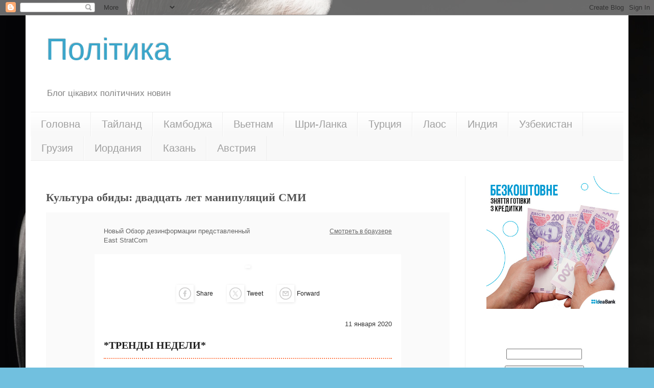

--- FILE ---
content_type: text/html; charset=UTF-8
request_url: https://www.politika.pp.ua/2020/01/blog-post_73.html
body_size: 28496
content:
<!DOCTYPE html>
<html class='v2' dir='ltr' xmlns='http://www.w3.org/1999/xhtml' xmlns:b='http://www.google.com/2005/gml/b' xmlns:data='http://www.google.com/2005/gml/data' xmlns:expr='http://www.google.com/2005/gml/expr'>
<head>
<link href='https://www.blogger.com/static/v1/widgets/335934321-css_bundle_v2.css' rel='stylesheet' type='text/css'/>
<meta content='1cf18f1c9a8bde5a' name='yandex-verification'/>
<script async='async' src='//pagead2.googlesyndication.com/pagead/js/adsbygoogle.js'></script>
<script>
     (adsbygoogle = window.adsbygoogle || []).push({
          google_ad_client: "ca-pub-0757573180992162",
          enable_page_level_ads: true
     });
</script>
<script async='async' custom-element='amp-auto-ads' src='https://cdn.ampproject.org/v0/amp-auto-ads-0.1.js'>
</script>
<meta content='b7cb9c4f5f756d44319c562f50f81b64' name='wmail-verification'/>
<script src='https://code.jquery.com/jquery-1.10.2.js'></script>
<meta content='width=1100' name='viewport'/>
<meta content='text/html; charset=UTF-8' http-equiv='Content-Type'/>
<meta content='blogger' name='generator'/>
<link href='https://www.politika.pp.ua/favicon.ico' rel='icon' type='image/x-icon'/>
<link href='https://www.politika.pp.ua/2020/01/blog-post_73.html' rel='canonical'/>
<link rel="alternate" type="application/atom+xml" title="Політика - Atom" href="https://www.politika.pp.ua/feeds/posts/default" />
<link rel="alternate" type="application/rss+xml" title="Політика - RSS" href="https://www.politika.pp.ua/feeds/posts/default?alt=rss" />
<link rel="service.post" type="application/atom+xml" title="Політика - Atom" href="https://www.blogger.com/feeds/2186554645771590601/posts/default" />

<link rel="alternate" type="application/atom+xml" title="Політика - Atom" href="https://www.politika.pp.ua/feeds/8883548479207390566/comments/default" />
<!--Can't find substitution for tag [blog.ieCssRetrofitLinks]-->
<link href='https://gallery.mailchimp.com/cd23226ada1699a77000eb60b/images/999da984-7eba-44a9-82d9-95ecaa0f5903.jpg' rel='image_src'/>
<meta content='https://www.politika.pp.ua/2020/01/blog-post_73.html' property='og:url'/>
<meta content='Культура обиды: двадцать лет манипуляций СМИ' property='og:title'/>
<meta content='ВидеоБлог интересных политических новостей' property='og:description'/>
<meta content='https://lh3.googleusercontent.com/blogger_img_proxy/AEn0k_v6WOjJPQ9VP1SP2ib8Aldr4OGgi4aJtfN2a8O08lp-_OyiJhwWp_rzGRzfYNXV_mVcyh_T1uM6AMYFX3337JIiZGWCgAXIeQwfKSWHWyvOd-Sm-RR-Rq6hIMx8JMBWOg_U6KX_AXzV9d5Jp9pjawmcIE0p9prQ1R-56wsnyS6ESYE10depfjUV160=w1200-h630-p-k-no-nu' property='og:image'/>
<title>Політика: Культура обиды: двадцать лет манипуляций СМИ</title>
<style id='page-skin-1' type='text/css'><!--
/*
-----------------------------------------------
Blogger Template Style
Name:     Simple
Designer: Blogger
URL:      www.blogger.com
----------------------------------------------- */
/* Variable definitions
====================
<Variable name="keycolor" description="Main Color" type="color" default="#66bbdd"/>
<Group description="Page Text" selector="body">
<Variable name="body.font" description="Font" type="font"
default="normal normal 12px Arial, Tahoma, Helvetica, FreeSans, sans-serif"/>
<Variable name="body.text.color" description="Text Color" type="color" default="#222222"/>
</Group>
<Group description="Backgrounds" selector=".body-fauxcolumns-outer">
<Variable name="body.background.color" description="Outer Background" type="color" default="#66bbdd"/>
<Variable name="content.background.color" description="Main Background" type="color" default="#ffffff"/>
<Variable name="header.background.color" description="Header Background" type="color" default="transparent"/>
</Group>
<Group description="Links" selector=".main-outer">
<Variable name="link.color" description="Link Color" type="color" default="#2288bb"/>
<Variable name="link.visited.color" description="Visited Color" type="color" default="#888888"/>
<Variable name="link.hover.color" description="Hover Color" type="color" default="#33aaff"/>
</Group>
<Group description="Blog Title" selector=".header h1">
<Variable name="header.font" description="Font" type="font"
default="normal normal 60px Arial, Tahoma, Helvetica, FreeSans, sans-serif"/>
<Variable name="header.text.color" description="Title Color" type="color" default="#3399bb" />
</Group>
<Group description="Blog Description" selector=".header .description">
<Variable name="description.text.color" description="Description Color" type="color"
default="#777777" />
</Group>
<Group description="Tabs Text" selector=".tabs-inner .widget li a">
<Variable name="tabs.font" description="Font" type="font"
default="normal normal 14px Arial, Tahoma, Helvetica, FreeSans, sans-serif"/>
<Variable name="tabs.text.color" description="Text Color" type="color" default="#999999"/>
<Variable name="tabs.selected.text.color" description="Selected Color" type="color" default="#000000"/>
</Group>
<Group description="Tabs Background" selector=".tabs-outer .PageList">
<Variable name="tabs.background.color" description="Background Color" type="color" default="#f5f5f5"/>
<Variable name="tabs.selected.background.color" description="Selected Color" type="color" default="#eeeeee"/>
</Group>
<Group description="Post Title" selector="h3.post-title, .comments h4">
<Variable name="post.title.font" description="Font" type="font"
default="normal normal 22px Arial, Tahoma, Helvetica, FreeSans, sans-serif"/>
</Group>
<Group description="Date Header" selector=".date-header">
<Variable name="date.header.color" description="Text Color" type="color"
default="#555555"/>
<Variable name="date.header.background.color" description="Background Color" type="color"
default="transparent"/>
<Variable name="date.header.font" description="Text Font" type="font"
default="normal bold 11px Arial, Tahoma, Helvetica, FreeSans, sans-serif"/>
<Variable name="date.header.padding" description="Date Header Padding" type="string" default="inherit"/>
<Variable name="date.header.letterspacing" description="Date Header Letter Spacing" type="string" default="inherit"/>
<Variable name="date.header.margin" description="Date Header Margin" type="string" default="inherit"/>
</Group>
<Group description="Post Footer" selector=".post-footer">
<Variable name="post.footer.text.color" description="Text Color" type="color" default="#666666"/>
<Variable name="post.footer.background.color" description="Background Color" type="color"
default="#f9f9f9"/>
<Variable name="post.footer.border.color" description="Shadow Color" type="color" default="#eeeeee"/>
</Group>
<Group description="Gadgets" selector="h2">
<Variable name="widget.title.font" description="Title Font" type="font"
default="normal bold 11px Arial, Tahoma, Helvetica, FreeSans, sans-serif"/>
<Variable name="widget.title.text.color" description="Title Color" type="color" default="#000000"/>
<Variable name="widget.alternate.text.color" description="Alternate Color" type="color" default="#999999"/>
</Group>
<Group description="Images" selector=".main-inner">
<Variable name="image.background.color" description="Background Color" type="color" default="#ffffff"/>
<Variable name="image.border.color" description="Border Color" type="color" default="#eeeeee"/>
<Variable name="image.text.color" description="Caption Text Color" type="color" default="#555555"/>
</Group>
<Group description="Accents" selector=".content-inner">
<Variable name="body.rule.color" description="Separator Line Color" type="color" default="#eeeeee"/>
<Variable name="tabs.border.color" description="Tabs Border Color" type="color" default="#f1f1f1"/>
</Group>
<Variable name="body.background" description="Body Background" type="background"
color="#71c0df" default="$(color) none repeat scroll top left"/>
<Variable name="body.background.override" description="Body Background Override" type="string" default=""/>
<Variable name="body.background.gradient.cap" description="Body Gradient Cap" type="url"
default="url(https://resources.blogblog.com/blogblog/data/1kt/simple/gradients_light.png)"/>
<Variable name="body.background.gradient.tile" description="Body Gradient Tile" type="url"
default="url(https://resources.blogblog.com/blogblog/data/1kt/simple/body_gradient_tile_light.png)"/>
<Variable name="content.background.color.selector" description="Content Background Color Selector" type="string" default=".content-inner"/>
<Variable name="content.padding" description="Content Padding" type="length" default="10px" min="0" max="100px"/>
<Variable name="content.padding.horizontal" description="Content Horizontal Padding" type="length" default="10px" min="0" max="100px"/>
<Variable name="content.shadow.spread" description="Content Shadow Spread" type="length" default="40px" min="0" max="100px"/>
<Variable name="content.shadow.spread.webkit" description="Content Shadow Spread (WebKit)" type="length" default="5px" min="0" max="100px"/>
<Variable name="content.shadow.spread.ie" description="Content Shadow Spread (IE)" type="length" default="10px" min="0" max="100px"/>
<Variable name="main.border.width" description="Main Border Width" type="length" default="0" min="0" max="10px"/>
<Variable name="header.background.gradient" description="Header Gradient" type="url" default="none"/>
<Variable name="header.shadow.offset.left" description="Header Shadow Offset Left" type="length" default="-1px" min="-50px" max="50px"/>
<Variable name="header.shadow.offset.top" description="Header Shadow Offset Top" type="length" default="-1px" min="-50px" max="50px"/>
<Variable name="header.shadow.spread" description="Header Shadow Spread" type="length" default="1px" min="0" max="100px"/>
<Variable name="header.padding" description="Header Padding" type="length" default="30px" min="0" max="100px"/>
<Variable name="header.border.size" description="Header Border Size" type="length" default="1px" min="0" max="10px"/>
<Variable name="header.bottom.border.size" description="Header Bottom Border Size" type="length" default="1px" min="0" max="10px"/>
<Variable name="header.border.horizontalsize" description="Header Horizontal Border Size" type="length" default="0" min="0" max="10px"/>
<Variable name="description.text.size" description="Description Text Size" type="string" default="140%"/>
<Variable name="tabs.margin.top" description="Tabs Margin Top" type="length" default="0" min="0" max="100px"/>
<Variable name="tabs.margin.side" description="Tabs Side Margin" type="length" default="30px" min="0" max="100px"/>
<Variable name="tabs.background.gradient" description="Tabs Background Gradient" type="url"
default="url(https://resources.blogblog.com/blogblog/data/1kt/simple/gradients_light.png)"/>
<Variable name="tabs.border.width" description="Tabs Border Width" type="length" default="1px" min="0" max="10px"/>
<Variable name="tabs.bevel.border.width" description="Tabs Bevel Border Width" type="length" default="1px" min="0" max="10px"/>
<Variable name="post.margin.bottom" description="Post Bottom Margin" type="length" default="25px" min="0" max="100px"/>
<Variable name="image.border.small.size" description="Image Border Small Size" type="length" default="2px" min="0" max="10px"/>
<Variable name="image.border.large.size" description="Image Border Large Size" type="length" default="5px" min="0" max="10px"/>
<Variable name="page.width.selector" description="Page Width Selector" type="string" default=".region-inner"/>
<Variable name="page.width" description="Page Width" type="string" default="auto"/>
<Variable name="main.section.margin" description="Main Section Margin" type="length" default="15px" min="0" max="100px"/>
<Variable name="main.padding" description="Main Padding" type="length" default="15px" min="0" max="100px"/>
<Variable name="main.padding.top" description="Main Padding Top" type="length" default="30px" min="0" max="100px"/>
<Variable name="main.padding.bottom" description="Main Padding Bottom" type="length" default="30px" min="0" max="100px"/>
<Variable name="paging.background"
color="#ffffff"
description="Background of blog paging area" type="background"
default="transparent none no-repeat scroll top center"/>
<Variable name="footer.bevel" description="Bevel border length of footer" type="length" default="0" min="0" max="10px"/>
<Variable name="mobile.background.overlay" description="Mobile Background Overlay" type="string"
default="transparent none repeat scroll top left"/>
<Variable name="mobile.background.size" description="Mobile Background Size" type="string" default="auto"/>
<Variable name="mobile.button.color" description="Mobile Button Color" type="color" default="#ffffff" />
<Variable name="startSide" description="Side where text starts in blog language" type="automatic" default="left"/>
<Variable name="endSide" description="Side where text ends in blog language" type="automatic" default="right"/>
*/
/* Content
----------------------------------------------- */
body {
font: normal normal 12px Arial, Tahoma, Helvetica, FreeSans, sans-serif;
color: #555555;
background: #71c0df url(//4.bp.blogspot.com/-_8IlA4sRtIY/UZOug7JfhkI/AAAAAAAAIso/_GKWVgsWbWM/s0/Fotolia_51152693_M2.jpg) no-repeat scroll top center;
padding: 0 40px 40px 40px;
}
html body .region-inner {
min-width: 0;
max-width: 100%;
width: auto;
}
h2 {
font-size: 22px;
}
a:link {
text-decoration:none;
color: #2699d2;
}
a:visited {
text-decoration:none;
color: #919191;
}
a:hover {
text-decoration:underline;
color: #42b0ff;
}
.body-fauxcolumn-outer .fauxcolumn-inner {
background: transparent none repeat scroll top left;
_background-image: none;
}
.body-fauxcolumn-outer .cap-top {
position: absolute;
z-index: 1;
height: 400px;
width: 100%;
}
.body-fauxcolumn-outer .cap-top .cap-left {
width: 100%;
background: transparent none repeat-x scroll top left;
_background-image: none;
}
.content-outer {
-moz-box-shadow: 0 0 40px rgba(0, 0, 0, .15);
-webkit-box-shadow: 0 0 5px rgba(0, 0, 0, .15);
-goog-ms-box-shadow: 0 0 10px #333333;
box-shadow: 0 0 40px rgba(0, 0, 0, .15);
margin-bottom: 1px;
}
.content-inner {
padding: 10px 10px;
}
.content-inner {
background-color: #ffffff;
}
/* Header
----------------------------------------------- */
.header-outer {
background: rgba(83, 83, 83, 0) none repeat-x scroll 0 -400px;
_background-image: none;
}
.Header h1 {
font: normal normal 60px Arial, Tahoma, Helvetica, FreeSans, sans-serif;
color: #3ca6ca;
text-shadow: -1px -1px 1px rgba(0, 0, 0, .2);
}
.Header h1 a {
color: #3ca6ca;
}
.Header .description {
font-size: 140%;
color: #838383;
}
.header-inner .Header .titlewrapper {
padding: 22px 30px;
}
.header-inner .Header .descriptionwrapper {
padding: 0 30px;
}
/* Tabs
----------------------------------------------- */
.tabs-inner .section:first-child {
border-top: 1px solid #eeeeee;
}
.tabs-inner .section:first-child ul {
margin-top: -1px;
border-top: 1px solid #eeeeee;
border-left: 0 solid #eeeeee;
border-right: 0 solid #eeeeee;
}
.tabs-inner .widget ul {
background: #f8f8f8 url(//www.blogblog.com/1kt/simple/gradients_light.png) repeat-x scroll 0 -800px;
_background-image: none;
border-bottom: 1px solid #eeeeee;
margin-top: 0;
margin-left: -30px;
margin-right: -30px;
}
.tabs-inner .widget li a {
display: inline-block;
padding: .6em 1em;
font: normal normal 20px Arial, Tahoma, Helvetica, FreeSans, sans-serif;
color: #a0a0a0;
border-left: 1px solid #ffffff;
border-right: 1px solid #eeeeee;
}
.tabs-inner .widget li:first-child a {
border-left: none;
}
.tabs-inner .widget li.selected a, .tabs-inner .widget li a:hover {
color: #000000;
background-color: #f1f1f1;
text-decoration: none;
}
/* Columns
----------------------------------------------- */
.main-outer {
border-top: 0 solid #f1f1f1;
}
.fauxcolumn-left-outer .fauxcolumn-inner {
border-right: 1px solid #f1f1f1;
}
.fauxcolumn-right-outer .fauxcolumn-inner {
border-left: 1px solid #f1f1f1;
}
/* Headings
----------------------------------------------- */
div.widget > h2,
div.widget h2.title {
margin: 0 0 1em 0;
font: normal bold 11px Arial, Tahoma, Helvetica, FreeSans, sans-serif;
color: #000000;
}
/* Widgets
----------------------------------------------- */
.widget .zippy {
color: #a0a0a0;
text-shadow: 2px 2px 1px rgba(0, 0, 0, .1);
}
.widget .popular-posts ul {
list-style: none;
}
/* Posts
----------------------------------------------- */
h2.date-header {
font: normal bold 11px Arial, Tahoma, Helvetica, FreeSans, sans-serif;
}
.date-header span {
background-color: rgba(83, 83, 83, 0);
color: #ffffff;
padding: inherit;
letter-spacing: inherit;
margin: inherit;
}
.main-inner {
padding-top: 30px;
padding-bottom: 30px;
}
.main-inner .column-center-inner {
padding: 0 15px;
}
.main-inner .column-center-inner .section {
margin: 0 15px;
}
.post {
margin: 0 0 25px 0;
}
h3.post-title, .comments h4 {
font: normal bold 22px 'Times New Roman', Times, FreeSerif, serif;
margin: .75em 0 0;
}
.post-body {
font-size: 110%;
line-height: 1.4;
position: relative;
}
.post-body img, .post-body .tr-caption-container, .Profile img, .Image img,
.BlogList .item-thumbnail img {
padding: 2px;
background: #ffffff;
border: 1px solid #f1f1f1;
-moz-box-shadow: 1px 1px 5px rgba(0, 0, 0, .1);
-webkit-box-shadow: 1px 1px 5px rgba(0, 0, 0, .1);
box-shadow: 1px 1px 5px rgba(0, 0, 0, .1);
}
.post-body img, .post-body .tr-caption-container {
padding: 5px;
}
.post-body .tr-caption-container {
color: #ffffff;
}
.post-body .tr-caption-container img {
padding: 0;
background: transparent;
border: none;
-moz-box-shadow: 0 0 0 rgba(0, 0, 0, .1);
-webkit-box-shadow: 0 0 0 rgba(0, 0, 0, .1);
box-shadow: 0 0 0 rgba(0, 0, 0, .1);
}
.post-header {
margin: 0 0 1.5em;
line-height: 1.6;
font-size: 90%;
}
.post-footer {
margin: 20px -2px 0;
padding: 5px 10px;
color: #767676;
background-color: #fcfcfc;
border-bottom: 1px solid #f1f1f1;
line-height: 1.6;
font-size: 90%;
}
#comments .comment-author {
padding-top: 1.5em;
border-top: 1px solid #f1f1f1;
background-position: 0 1.5em;
}
#comments .comment-author:first-child {
padding-top: 0;
border-top: none;
}
.avatar-image-container {
margin: .2em 0 0;
}
#comments .avatar-image-container img {
border: 1px solid #f1f1f1;
}
/* Comments
----------------------------------------------- */
.comments .comments-content .icon.blog-author {
background-repeat: no-repeat;
background-image: url([data-uri]);
}
.comments .comments-content .loadmore a {
border-top: 1px solid #a0a0a0;
border-bottom: 1px solid #a0a0a0;
}
.comments .comment-thread.inline-thread {
background-color: #fcfcfc;
}
.comments .continue {
border-top: 2px solid #a0a0a0;
}
/* Accents
---------------------------------------------- */
.section-columns td.columns-cell {
border-left: 1px solid #f1f1f1;
}
.blog-pager {
background: transparent none no-repeat scroll top center;
}
.blog-pager-older-link, .home-link,
.blog-pager-newer-link {
background-color: #ffffff;
padding: 5px;
}
.footer-outer {
border-top: 0 dashed #bbbbbb;
}
/* Mobile
----------------------------------------------- */
body.mobile  {
background-size: auto;
}
.mobile .body-fauxcolumn-outer {
background: transparent none repeat scroll top left;
}
.mobile .body-fauxcolumn-outer .cap-top {
background-size: 100% auto;
}
.mobile .content-outer {
-webkit-box-shadow: 0 0 3px rgba(0, 0, 0, .15);
box-shadow: 0 0 3px rgba(0, 0, 0, .15);
}
.mobile .tabs-inner .widget ul {
margin-left: 0;
margin-right: 0;
}
.mobile .post {
margin: 0;
}
.mobile .main-inner .column-center-inner .section {
margin: 0;
}
.mobile .date-header span {
padding: 0.1em 10px;
margin: 0 -10px;
}
.mobile h3.post-title {
margin: 0;
}
.mobile .blog-pager {
background: transparent none no-repeat scroll top center;
}
.mobile .footer-outer {
border-top: none;
}
.mobile .main-inner, .mobile .footer-inner {
background-color: #ffffff;
}
.mobile-index-contents {
color: #555555;
}
.mobile-link-button {
background-color: #2699d2;
}
.mobile-link-button a:link, .mobile-link-button a:visited {
color: #ffffff;
}
.mobile .tabs-inner .section:first-child {
border-top: none;
}
.mobile .tabs-inner .PageList .widget-content {
background-color: #f1f1f1;
color: #000000;
border-top: 1px solid #eeeeee;
border-bottom: 1px solid #eeeeee;
}
.mobile .tabs-inner .PageList .widget-content .pagelist-arrow {
border-left: 1px solid #eeeeee;
}

--></style>
<style id='template-skin-1' type='text/css'><!--
body {
min-width: 1180px;
}
.content-outer, .content-fauxcolumn-outer, .region-inner {
min-width: 1180px;
max-width: 1180px;
_width: 1180px;
}
.main-inner .columns {
padding-left: 0px;
padding-right: 310px;
}
.main-inner .fauxcolumn-center-outer {
left: 0px;
right: 310px;
/* IE6 does not respect left and right together */
_width: expression(this.parentNode.offsetWidth -
parseInt("0px") -
parseInt("310px") + 'px');
}
.main-inner .fauxcolumn-left-outer {
width: 0px;
}
.main-inner .fauxcolumn-right-outer {
width: 310px;
}
.main-inner .column-left-outer {
width: 0px;
right: 100%;
margin-left: -0px;
}
.main-inner .column-right-outer {
width: 310px;
margin-right: -310px;
}
#layout {
min-width: 0;
}
#layout .content-outer {
min-width: 0;
width: 800px;
}
#layout .region-inner {
min-width: 0;
width: auto;
}
--></style>
<script type='text/javascript'>
        (function(i,s,o,g,r,a,m){i['GoogleAnalyticsObject']=r;i[r]=i[r]||function(){
        (i[r].q=i[r].q||[]).push(arguments)},i[r].l=1*new Date();a=s.createElement(o),
        m=s.getElementsByTagName(o)[0];a.async=1;a.src=g;m.parentNode.insertBefore(a,m)
        })(window,document,'script','https://www.google-analytics.com/analytics.js','ga');
        ga('create', 'UA-5674115-43', 'auto', 'blogger');
        ga('blogger.send', 'pageview');
      </script>
<link href='https://www.blogger.com/dyn-css/authorization.css?targetBlogID=2186554645771590601&amp;zx=b5b77289-d6aa-414c-9c84-b0c8f61abab8' media='none' onload='if(media!=&#39;all&#39;)media=&#39;all&#39;' rel='stylesheet'/><noscript><link href='https://www.blogger.com/dyn-css/authorization.css?targetBlogID=2186554645771590601&amp;zx=b5b77289-d6aa-414c-9c84-b0c8f61abab8' rel='stylesheet'/></noscript>
<meta name='google-adsense-platform-account' content='ca-host-pub-1556223355139109'/>
<meta name='google-adsense-platform-domain' content='blogspot.com'/>

<!-- data-ad-client=ca-pub-0757573180992162 -->

</head>
<body class='loading'>
<amp-auto-ads data-ad-client='ca-pub-0757573180992162' type='adsense'>
</amp-auto-ads>
<div class='navbar section' id='navbar'><div class='widget Navbar' data-version='1' id='Navbar1'><script type="text/javascript">
    function setAttributeOnload(object, attribute, val) {
      if(window.addEventListener) {
        window.addEventListener('load',
          function(){ object[attribute] = val; }, false);
      } else {
        window.attachEvent('onload', function(){ object[attribute] = val; });
      }
    }
  </script>
<div id="navbar-iframe-container"></div>
<script type="text/javascript" src="https://apis.google.com/js/platform.js"></script>
<script type="text/javascript">
      gapi.load("gapi.iframes:gapi.iframes.style.bubble", function() {
        if (gapi.iframes && gapi.iframes.getContext) {
          gapi.iframes.getContext().openChild({
              url: 'https://www.blogger.com/navbar/2186554645771590601?po\x3d8883548479207390566\x26origin\x3dhttps://www.politika.pp.ua',
              where: document.getElementById("navbar-iframe-container"),
              id: "navbar-iframe"
          });
        }
      });
    </script><script type="text/javascript">
(function() {
var script = document.createElement('script');
script.type = 'text/javascript';
script.src = '//pagead2.googlesyndication.com/pagead/js/google_top_exp.js';
var head = document.getElementsByTagName('head')[0];
if (head) {
head.appendChild(script);
}})();
</script>
</div></div>
<div class='body-fauxcolumns'>
<div class='fauxcolumn-outer body-fauxcolumn-outer'>
<div class='cap-top'>
<div class='cap-left'></div>
<div class='cap-right'></div>
</div>
<div class='fauxborder-left'>
<div class='fauxborder-right'></div>
<div class='fauxcolumn-inner'>
</div>
</div>
<div class='cap-bottom'>
<div class='cap-left'></div>
<div class='cap-right'></div>
</div>
</div>
</div>
<div class='content'>
<div class='content-fauxcolumns'>
<div class='fauxcolumn-outer content-fauxcolumn-outer'>
<div class='cap-top'>
<div class='cap-left'></div>
<div class='cap-right'></div>
</div>
<div class='fauxborder-left'>
<div class='fauxborder-right'></div>
<div class='fauxcolumn-inner'>
</div>
</div>
<div class='cap-bottom'>
<div class='cap-left'></div>
<div class='cap-right'></div>
</div>
</div>
</div>
<div class='content-outer'>
<div class='content-cap-top cap-top'>
<div class='cap-left'></div>
<div class='cap-right'></div>
</div>
<div class='fauxborder-left content-fauxborder-left'>
<div class='fauxborder-right content-fauxborder-right'></div>
<div class='content-inner'>
<header>
<div class='header-outer'>
<div class='header-cap-top cap-top'>
<div class='cap-left'></div>
<div class='cap-right'></div>
</div>
<div class='fauxborder-left header-fauxborder-left'>
<div class='fauxborder-right header-fauxborder-right'></div>
<div class='region-inner header-inner'>
<div class='header section' id='header'><div class='widget Header' data-version='1' id='Header1'>
<div id='header-inner'>
<div class='titlewrapper'>
<h1 class='title'>
<a href='https://www.politika.pp.ua/'>
Політика
</a>
</h1>
</div>
<div class='descriptionwrapper'>
<p class='description'><span>Блог цікавих політичних новин</span></p>
</div>
</div>
</div></div>
</div>
</div>
<div class='header-cap-bottom cap-bottom'>
<div class='cap-left'></div>
<div class='cap-right'></div>
</div>
</div>
</header>
<div class='tabs-outer'>
<div class='tabs-cap-top cap-top'>
<div class='cap-left'></div>
<div class='cap-right'></div>
</div>
<div class='fauxborder-left tabs-fauxborder-left'>
<div class='fauxborder-right tabs-fauxborder-right'></div>
<div class='region-inner tabs-inner'>
<div class='tabs section' id='crosscol'><div class='widget PageList' data-version='1' id='PageList1'>
<h2>Сторінки</h2>
<div class='widget-content'>
<ul>
<li>
<a href='https://www.politika.pp.ua/'>Головна</a>
</li>
<li>
<a href='http://www.thailand-photo.pp.ua/'>Тайланд</a>
</li>
<li>
<a href='http://www.cambodia.pp.ua/'>Камбоджа</a>
</li>
<li>
<a href='http://www.vietnam.pp.ua/'>Вьетнам</a>
</li>
<li>
<a href='http://www.sri-lanka.pp.ua/'>Шри-Ланка</a>
</li>
<li>
<a href='http://www.turkey-foto.pp.ua/'>Турция</a>
</li>
<li>
<a href='http://www.laos.pp.ua/'>Лаос</a>
</li>
<li>
<a href='http://india-photo.pp.ua/'>Индия</a>
</li>
<li>
<a href='http://www.uzbekistan-foto.pp.ua/'>Узбекистан</a>
</li>
<li>
<a href='http://georgia.pp.ua/'>Грузия</a>
</li>
<li>
<a href='http://www.jordan-foto.pp.ua/'>Иордания</a>
</li>
<li>
<a href='http://kazan.pp.ua/'>Казань</a>
</li>
<li>
<a href='https://www.austria.pp.ua/'>Австрия</a>
</li>
</ul>
<div class='clear'></div>
</div>
</div></div>
<div class='tabs no-items section' id='crosscol-overflow'></div>
</div>
</div>
<div class='tabs-cap-bottom cap-bottom'>
<div class='cap-left'></div>
<div class='cap-right'></div>
</div>
</div>
<div class='main-outer'>
<div class='main-cap-top cap-top'>
<div class='cap-left'></div>
<div class='cap-right'></div>
</div>
<div class='fauxborder-left main-fauxborder-left'>
<div class='fauxborder-right main-fauxborder-right'></div>
<div class='region-inner main-inner'>
<div class='columns fauxcolumns'>
<div class='fauxcolumn-outer fauxcolumn-center-outer'>
<div class='cap-top'>
<div class='cap-left'></div>
<div class='cap-right'></div>
</div>
<div class='fauxborder-left'>
<div class='fauxborder-right'></div>
<div class='fauxcolumn-inner'>
</div>
</div>
<div class='cap-bottom'>
<div class='cap-left'></div>
<div class='cap-right'></div>
</div>
</div>
<div class='fauxcolumn-outer fauxcolumn-left-outer'>
<div class='cap-top'>
<div class='cap-left'></div>
<div class='cap-right'></div>
</div>
<div class='fauxborder-left'>
<div class='fauxborder-right'></div>
<div class='fauxcolumn-inner'>
</div>
</div>
<div class='cap-bottom'>
<div class='cap-left'></div>
<div class='cap-right'></div>
</div>
</div>
<div class='fauxcolumn-outer fauxcolumn-right-outer'>
<div class='cap-top'>
<div class='cap-left'></div>
<div class='cap-right'></div>
</div>
<div class='fauxborder-left'>
<div class='fauxborder-right'></div>
<div class='fauxcolumn-inner'>
</div>
</div>
<div class='cap-bottom'>
<div class='cap-left'></div>
<div class='cap-right'></div>
</div>
</div>
<!-- corrects IE6 width calculation -->
<div class='columns-inner'>
<div class='column-center-outer'>
<div class='column-center-inner'>
<div class='main section' id='main'><div class='widget Blog' data-version='1' id='Blog1'>
<div class='blog-posts hfeed'>

          <div class="date-outer">
        
<h2 class='date-header'><span>11.01.20</span></h2>

          <div class="date-posts">
        
<div class='post-outer'>
<div class='post hentry' itemprop='blogPost' itemscope='itemscope' itemtype='http://schema.org/BlogPosting'>
<meta content='https://gallery.mailchimp.com/cd23226ada1699a77000eb60b/images/999da984-7eba-44a9-82d9-95ecaa0f5903.jpg' itemprop='image'/>
<meta content='2186554645771590601' itemprop='blogId'/>
<meta content='8883548479207390566' itemprop='postId'/>
<a name='8883548479207390566'></a>
<h3 class='post-title entry-title' itemprop='name'>
Культура обиды: двадцать лет манипуляций СМИ
</h3>
<div class='post-header'>
<div class='post-header-line-1'></div>
</div>
<div class='post-body entry-content' id='post-body-8883548479207390566' itemprop='description articleBody'>
<!--  -->          <!--[if !gte mso 9]><!----><span class="mcnPreviewText" style="display:none; font-size:0px; line-height:0px; max-height:0px; max-width:0px; opacity:0; overflow:hidden; visibility:hidden; mso-hide:all;">Обзор дезинформации</span><!--<![endif]-->          <!--  -->          <center>              <table align="center" border="0" cellpadding="0" cellspacing="0" height="100%" width="100%" id="bodyTable" style="border-collapse: collapse;mso-table-lspace: 0pt;mso-table-rspace: 0pt;-ms-text-size-adjust: 100%;-webkit-text-size-adjust: 100%;height: 100%;margin: 0;padding: 0;width: 100%;background-color: #fafafa;">                  <tr>                      <td align="center" valign="top" id="bodyCell" style="mso-line-height-rule: exactly;-ms-text-size-adjust: 100%;-webkit-text-size-adjust: 100%;height: 100%;margin: 0;padding: 10px;width: 100%;border-top: 0;">                          <!-- BEGIN TEMPLATE // -->                          <!--[if (gte mso 9)|(IE)]>                          <table align="center" border="0" cellspacing="0" cellpadding="0" width="600" style="width:600px;">                          <tr>                          <td align="center" valign="top" width="600" style="width:600px;">                          <![endif]-->                          <table border="0" cellpadding="0" cellspacing="0" width="100%" class="templateContainer" style="border-collapse: collapse;mso-table-lspace: 0pt;mso-table-rspace: 0pt;-ms-text-size-adjust: 100%;-webkit-text-size-adjust: 100%;border: 0;max-width: 600px !important;">                              <tr>                                  <td valign="top" id="templatePreheader" style="background:#fafafa none no-repeat center/cover;mso-line-height-rule: exactly;-ms-text-size-adjust: 100%;-webkit-text-size-adjust: 100%;background-color: #fafafa;background-image: none;background-repeat: no-repeat;background-position: center;background-size: cover;border-top: 0;border-bottom: 0;padding-top: 9px;padding-bottom: 9px;"><table border="0" cellpadding="0" cellspacing="0" width="100%" class="mcnTextBlock" style="min-width: 100%;border-collapse: collapse;mso-table-lspace: 0pt;mso-table-rspace: 0pt;-ms-text-size-adjust: 100%;-webkit-text-size-adjust: 100%;">      <tbody class="mcnTextBlockOuter">          <tr>              <td valign="top" class="mcnTextBlockInner" style="padding-top: 9px;mso-line-height-rule: exactly;-ms-text-size-adjust: 100%;-webkit-text-size-adjust: 100%;">                	<!--[if mso]>  				<table align="left" border="0" cellspacing="0" cellpadding="0" width="100%" style="width:100%;">  				<tr>  				<![endif]-->  			  				<!--[if mso]>  				<td valign="top" width="390" style="width:390px;">  				<![endif]-->                  <table align="left" border="0" cellpadding="0" cellspacing="0" style="max-width: 390px;border-collapse: collapse;mso-table-lspace: 0pt;mso-table-rspace: 0pt;-ms-text-size-adjust: 100%;-webkit-text-size-adjust: 100%;" width="100%" class="mcnTextContentContainer">                      <tbody><tr>                            <td valign="top" class="mcnTextContent" style="padding-top: 0;padding-left: 18px;padding-bottom: 9px;padding-right: 18px;mso-line-height-rule: exactly;-ms-text-size-adjust: 100%;-webkit-text-size-adjust: 100%;word-break: break-word;color: #656565;font-family: Helvetica;font-size: 12px;line-height: 150%;text-align: left;">                                <span style="font-size:13px"><span style="font-family:verdana,geneva,sans-serif">Новый Обзор дезинформации представленный<br>  East StratCom</span></span>                          </td>                      </tr>                  </tbody></table>  				<!--[if mso]>  				</td>  				<![endif]-->    				<!--[if mso]>  				<td valign="top" width="210" style="width:210px;">  				<![endif]-->                  <table align="left" border="0" cellpadding="0" cellspacing="0" style="max-width: 210px;border-collapse: collapse;mso-table-lspace: 0pt;mso-table-rspace: 0pt;-ms-text-size-adjust: 100%;-webkit-text-size-adjust: 100%;" width="100%" class="mcnTextContentContainer">                      <tbody><tr>                            <td valign="top" class="mcnTextContent" style="padding-top: 0;padding-left: 18px;padding-bottom: 9px;padding-right: 18px;mso-line-height-rule: exactly;-ms-text-size-adjust: 100%;-webkit-text-size-adjust: 100%;word-break: break-word;color: #656565;font-family: Helvetica;font-size: 12px;line-height: 150%;text-align: left;">                                <div style="text-align: right;"><a href="https://euvsdisinfo.us11.list-manage.com/track/click?u=cd23226ada1699a77000eb60b&amp;id=f55a7e1582&amp;e=c4dc255788" style="mso-line-height-rule: exactly;-ms-text-size-adjust: 100%;-webkit-text-size-adjust: 100%;color: #656565;font-weight: normal;text-decoration: underline;" target="_blank">Смотреть в браузере</a></div>                            </td>                      </tr>                  </tbody></table>  				<!--[if mso]>  				</td>  				<![endif]-->    				<!--[if mso]>  				</tr>  				</table>  				<![endif]-->              </td>          </tr>      </tbody>  </table></td>                              </tr>                              <tr>                                  <td valign="top" id="templateHeader" style="background:#FFFFFF none no-repeat center/cover;mso-line-height-rule: exactly;-ms-text-size-adjust: 100%;-webkit-text-size-adjust: 100%;background-color: #FFFFFF;background-image: none;background-repeat: no-repeat;background-position: center;background-size: cover;border-top: 0;border-bottom: 0;padding-top: 9px;padding-bottom: 0;"><table border="0" cellpadding="0" cellspacing="0" width="100%" class="mcnImageBlock" style="min-width: 100%;border-collapse: collapse;mso-table-lspace: 0pt;mso-table-rspace: 0pt;-ms-text-size-adjust: 100%;-webkit-text-size-adjust: 100%;">      <tbody class="mcnImageBlockOuter">              <tr>                  <td valign="top" style="padding: 0px;mso-line-height-rule: exactly;-ms-text-size-adjust: 100%;-webkit-text-size-adjust: 100%;" class="mcnImageBlockInner">                      <table align="left" width="100%" border="0" cellpadding="0" cellspacing="0" class="mcnImageContentContainer" style="min-width: 100%;border-collapse: collapse;mso-table-lspace: 0pt;mso-table-rspace: 0pt;-ms-text-size-adjust: 100%;-webkit-text-size-adjust: 100%;">                          <tbody><tr>                              <td class="mcnImageContent" valign="top" style="padding-right: 0px;padding-left: 0px;padding-top: 0;padding-bottom: 0;text-align: center;mso-line-height-rule: exactly;-ms-text-size-adjust: 100%;-webkit-text-size-adjust: 100%;">                                        <a class="" href="https://euvsdisinfo.us11.list-manage.com/track/click?u=cd23226ada1699a77000eb60b&amp;id=2c4748e3f0&amp;e=c4dc255788" style="mso-line-height-rule: exactly;-ms-text-size-adjust: 100%;-webkit-text-size-adjust: 100%;" target="_blank" title="">                                          <img align="center" alt="" class="mcnImage" src="https://gallery.mailchimp.com/cd23226ada1699a77000eb60b/images/999da984-7eba-44a9-82d9-95ecaa0f5903.jpg" style="max-width: 1024px;padding-bottom: 0;display: inline !important;vertical-align: bottom;border: 0;height: auto;outline: none;text-decoration: none;-ms-interpolation-mode: bicubic;" width="600">                                      </a>                                </td>                          </tr>                      </tbody></table>                  </td>              </tr>      </tbody>  </table></td>                              </tr>                              <tr>                                  <td valign="top" id="templateBody" style="background:#ffffff none no-repeat center/cover;mso-line-height-rule: exactly;-ms-text-size-adjust: 100%;-webkit-text-size-adjust: 100%;background-color: #ffffff;background-image: none;background-repeat: no-repeat;background-position: center;background-size: cover;border-top: 0;border-bottom: 2px solid #EAEAEA;padding-top: 10px;padding-bottom: 10px;"><table border="0" cellpadding="0" cellspacing="0" width="100%" class="mcnShareBlock" style="min-width: 100%;border-collapse: collapse;mso-table-lspace: 0pt;mso-table-rspace: 0pt;-ms-text-size-adjust: 100%;-webkit-text-size-adjust: 100%;">      <tbody class="mcnShareBlockOuter">              <tr>                  <td valign="top" style="padding: 9px;mso-line-height-rule: exactly;-ms-text-size-adjust: 100%;-webkit-text-size-adjust: 100%;" class="mcnShareBlockInner">                      <table border="0" cellpadding="0" cellspacing="0" width="100%" class="mcnShareContentContainer" style="min-width: 100%;border-collapse: collapse;mso-table-lspace: 0pt;mso-table-rspace: 0pt;-ms-text-size-adjust: 100%;-webkit-text-size-adjust: 100%;">      <tbody><tr>          <td align="center" style="padding-top: 0;padding-left: 9px;padding-bottom: 0;padding-right: 9px;mso-line-height-rule: exactly;-ms-text-size-adjust: 100%;-webkit-text-size-adjust: 100%;">              <table align="center" border="0" cellpadding="0" cellspacing="0" width="100%" style="min-width: 100%;border-collapse: collapse;mso-table-lspace: 0pt;mso-table-rspace: 0pt;-ms-text-size-adjust: 100%;-webkit-text-size-adjust: 100%;" class="mcnShareContent">                  <tbody><tr>                      <td align="center" valign="top" class="mcnShareContentItemContainer" style="padding-top: 9px;padding-right: 9px;padding-left: 9px;mso-line-height-rule: exactly;-ms-text-size-adjust: 100%;-webkit-text-size-adjust: 100%;">                          <table align="center" border="0" cellpadding="0" cellspacing="0" style="border-collapse: collapse;mso-table-lspace: 0pt;mso-table-rspace: 0pt;-ms-text-size-adjust: 100%;-webkit-text-size-adjust: 100%;">                              <tbody><tr>                                  <td align="left" valign="top" style="mso-line-height-rule: exactly;-ms-text-size-adjust: 100%;-webkit-text-size-adjust: 100%;">                                      <!--[if mso]>                                      <table align="center" border="0" cellspacing="0" cellpadding="0">                                      <tr>                                      <![endif]-->                                            <!--[if mso]>                                          <td align="center" valign="top">                                          <![endif]-->                                          <table align="left" border="0" cellpadding="0" cellspacing="0" style="border-collapse: collapse;mso-table-lspace: 0pt;mso-table-rspace: 0pt;-ms-text-size-adjust: 100%;-webkit-text-size-adjust: 100%;">                                              <tbody><tr>                                                  <td valign="top" style="padding-right: 9px;padding-bottom: 9px;mso-line-height-rule: exactly;-ms-text-size-adjust: 100%;-webkit-text-size-adjust: 100%;" class="mcnShareContentItemContainer">                                                      <table border="0" cellpadding="0" cellspacing="0" width="" class="mcnShareContentItem" style="border-collapse: separate;border-radius: 3px;mso-table-lspace: 0pt;mso-table-rspace: 0pt;-ms-text-size-adjust: 100%;-webkit-text-size-adjust: 100%;">                                                          <tbody><tr>                                                              <td align="left" valign="middle" style="padding-top: 5px;padding-right: 9px;padding-bottom: 5px;padding-left: 9px;mso-line-height-rule: exactly;-ms-text-size-adjust: 100%;-webkit-text-size-adjust: 100%;">                                                                  <table align="left" border="0" cellpadding="0" cellspacing="0" width="" style="border-collapse: collapse;mso-table-lspace: 0pt;mso-table-rspace: 0pt;-ms-text-size-adjust: 100%;-webkit-text-size-adjust: 100%;">                                                                      <tbody><tr>                                                                          <td align="center" valign="middle" width="24" class="mcnShareIconContent" style="mso-line-height-rule: exactly;-ms-text-size-adjust: 100%;-webkit-text-size-adjust: 100%;">                                                                              <a href="https://euvsdisinfo.us11.list-manage.com/track/click?u=cd23226ada1699a77000eb60b&amp;id=9193fed8ef&amp;e=c4dc255788" style="mso-line-height-rule: exactly;-ms-text-size-adjust: 100%;-webkit-text-size-adjust: 100%;" target="_blank"><img class="" height="24" src="https://cdn-images.mailchimp.com/icons/social-block-v2/outline-gray-facebook-48.png" style="display: block;border: 0;height: auto;outline: none;text-decoration: none;-ms-interpolation-mode: bicubic;" width="24"></a>                                                                          </td>                                                                          <td align="left" valign="middle" class="mcnShareTextContent" style="padding-left: 5px;mso-line-height-rule: exactly;-ms-text-size-adjust: 100%;-webkit-text-size-adjust: 100%;">                                                                              <a href="https://euvsdisinfo.us11.list-manage.com/track/click?u=cd23226ada1699a77000eb60b&amp;id=2ac55b709d&amp;e=c4dc255788" style="color: #202020;font-family: Arial;font-size: 12px;font-weight: normal;line-height: normal;text-align: center;text-decoration: none;mso-line-height-rule: exactly;-ms-text-size-adjust: 100%;-webkit-text-size-adjust: 100%;" target="">Share</a>                                                                          </td>                                                                      </tr>                                                                  </tbody></table>                                                              </td>                                                          </tr>                                                      </tbody></table>                                                  </td>                                              </tr>                                          </tbody></table>                                          <!--[if mso]>                                          </td>                                          <![endif]-->                                            <!--[if mso]>                                          <td align="center" valign="top">                                          <![endif]-->                                          <table align="left" border="0" cellpadding="0" cellspacing="0" style="border-collapse: collapse;mso-table-lspace: 0pt;mso-table-rspace: 0pt;-ms-text-size-adjust: 100%;-webkit-text-size-adjust: 100%;">                                              <tbody><tr>                                                  <td valign="top" style="padding-right: 9px;padding-bottom: 9px;mso-line-height-rule: exactly;-ms-text-size-adjust: 100%;-webkit-text-size-adjust: 100%;" class="mcnShareContentItemContainer">                                                      <table border="0" cellpadding="0" cellspacing="0" width="" class="mcnShareContentItem" style="border-collapse: separate;border-radius: 3px;mso-table-lspace: 0pt;mso-table-rspace: 0pt;-ms-text-size-adjust: 100%;-webkit-text-size-adjust: 100%;">                                                          <tbody><tr>                                                              <td align="left" valign="middle" style="padding-top: 5px;padding-right: 9px;padding-bottom: 5px;padding-left: 9px;mso-line-height-rule: exactly;-ms-text-size-adjust: 100%;-webkit-text-size-adjust: 100%;">                                                                  <table align="left" border="0" cellpadding="0" cellspacing="0" width="" style="border-collapse: collapse;mso-table-lspace: 0pt;mso-table-rspace: 0pt;-ms-text-size-adjust: 100%;-webkit-text-size-adjust: 100%;">                                                                      <tbody><tr>                                                                          <td align="center" valign="middle" width="24" class="mcnShareIconContent" style="mso-line-height-rule: exactly;-ms-text-size-adjust: 100%;-webkit-text-size-adjust: 100%;">                                                                              <a href="https://euvsdisinfo.us11.list-manage.com/track/click?u=cd23226ada1699a77000eb60b&amp;id=70bd50a292&amp;e=c4dc255788" style="mso-line-height-rule: exactly;-ms-text-size-adjust: 100%;-webkit-text-size-adjust: 100%;" target="_blank"><img class="" height="24" src="https://cdn-images.mailchimp.com/icons/social-block-v2/outline-gray-twitter-48.png" style="display: block;border: 0;height: auto;outline: none;text-decoration: none;-ms-interpolation-mode: bicubic;" width="24"></a>                                                                          </td>                                                                          <td align="left" valign="middle" class="mcnShareTextContent" style="padding-left: 5px;mso-line-height-rule: exactly;-ms-text-size-adjust: 100%;-webkit-text-size-adjust: 100%;">                                                                              <a href="https://euvsdisinfo.us11.list-manage.com/track/click?u=cd23226ada1699a77000eb60b&amp;id=97b736cba9&amp;e=c4dc255788" style="color: #202020;font-family: Arial;font-size: 12px;font-weight: normal;line-height: normal;text-align: center;text-decoration: none;mso-line-height-rule: exactly;-ms-text-size-adjust: 100%;-webkit-text-size-adjust: 100%;" target="">Tweet</a>                                                                          </td>                                                                      </tr>                                                                  </tbody></table>                                                              </td>                                                          </tr>                                                      </tbody></table>                                                  </td>                                              </tr>                                          </tbody></table>                                          <!--[if mso]>                                          </td>                                          <![endif]-->                                            <!--[if mso]>                                          <td align="center" valign="top">                                          <![endif]-->                                          <table align="left" border="0" cellpadding="0" cellspacing="0" style="border-collapse: collapse;mso-table-lspace: 0pt;mso-table-rspace: 0pt;-ms-text-size-adjust: 100%;-webkit-text-size-adjust: 100%;">                                              <tbody><tr>                                                  <td valign="top" style="padding-right: 0;padding-bottom: 9px;mso-line-height-rule: exactly;-ms-text-size-adjust: 100%;-webkit-text-size-adjust: 100%;" class="mcnShareContentItemContainer">                                                      <table border="0" cellpadding="0" cellspacing="0" width="" class="mcnShareContentItem" style="border-collapse: separate;border-radius: 3px;mso-table-lspace: 0pt;mso-table-rspace: 0pt;-ms-text-size-adjust: 100%;-webkit-text-size-adjust: 100%;">                                                          <tbody><tr>                                                              <td align="left" valign="middle" style="padding-top: 5px;padding-right: 9px;padding-bottom: 5px;padding-left: 9px;mso-line-height-rule: exactly;-ms-text-size-adjust: 100%;-webkit-text-size-adjust: 100%;">                                                                  <table align="left" border="0" cellpadding="0" cellspacing="0" width="" style="border-collapse: collapse;mso-table-lspace: 0pt;mso-table-rspace: 0pt;-ms-text-size-adjust: 100%;-webkit-text-size-adjust: 100%;">                                                                      <tbody><tr>                                                                          <td align="center" valign="middle" width="24" class="mcnShareIconContent" style="mso-line-height-rule: exactly;-ms-text-size-adjust: 100%;-webkit-text-size-adjust: 100%;">                                                                              <a href="http://us11.forward-to-friend.com/forward?u=cd23226ada1699a77000eb60b&amp;id=4e5406ac38&amp;e=c4dc255788" style="mso-line-height-rule: exactly;-ms-text-size-adjust: 100%;-webkit-text-size-adjust: 100%;" target="_blank"><img class="" height="24" src="https://cdn-images.mailchimp.com/icons/social-block-v2/outline-gray-forwardtofriend-48.png" style="display: block;border: 0;height: auto;outline: none;text-decoration: none;-ms-interpolation-mode: bicubic;" width="24"></a>                                                                          </td>                                                                          <td align="left" valign="middle" class="mcnShareTextContent" style="padding-left: 5px;mso-line-height-rule: exactly;-ms-text-size-adjust: 100%;-webkit-text-size-adjust: 100%;">                                                                              <a href="http://us11.forward-to-friend.com/forward?u=cd23226ada1699a77000eb60b&amp;id=4e5406ac38&amp;e=c4dc255788" style="color: #202020;font-family: Arial;font-size: 12px;font-weight: normal;line-height: normal;text-align: center;text-decoration: none;mso-line-height-rule: exactly;-ms-text-size-adjust: 100%;-webkit-text-size-adjust: 100%;" target="">Forward</a>                                                                          </td>                                                                      </tr>                                                                  </tbody></table>                                                              </td>                                                          </tr>                                                      </tbody></table>                                                  </td>                                              </tr>                                          </tbody></table>                                          <!--[if mso]>                                          </td>                                          <![endif]-->                                        <!--[if mso]>                                      </tr>                                      </table>                                      <![endif]-->                                  </td>                              </tr>                          </tbody></table>                      </td>                  </tr>              </tbody></table>          </td>      </tr>  </tbody></table>                    </td>              </tr>      </tbody>  </table><table border="0" cellpadding="0" cellspacing="0" width="100%" class="mcnTextBlock" style="min-width: 100%;border-collapse: collapse;mso-table-lspace: 0pt;mso-table-rspace: 0pt;-ms-text-size-adjust: 100%;-webkit-text-size-adjust: 100%;">      <tbody class="mcnTextBlockOuter">          <tr>              <td valign="top" class="mcnTextBlockInner" style="padding-top: 9px;mso-line-height-rule: exactly;-ms-text-size-adjust: 100%;-webkit-text-size-adjust: 100%;">                	<!--[if mso]>  				<table align="left" border="0" cellspacing="0" cellpadding="0" width="100%" style="width:100%;">  				<tr>  				<![endif]-->  			  				<!--[if mso]>  				<td valign="top" width="600" style="width:600px;">  				<![endif]-->                  <table align="left" border="0" cellpadding="0" cellspacing="0" style="max-width: 100%;min-width: 100%;border-collapse: collapse;mso-table-lspace: 0pt;mso-table-rspace: 0pt;-ms-text-size-adjust: 100%;-webkit-text-size-adjust: 100%;" width="100%" class="mcnTextContentContainer">                      <tbody><tr>                            <td valign="top" class="mcnTextContent" style="padding-top: 0;padding-right: 18px;padding-bottom: 9px;padding-left: 18px;mso-line-height-rule: exactly;-ms-text-size-adjust: 100%;-webkit-text-size-adjust: 100%;word-break: break-word;color: #3b3b3b;font-family: Helvetica;font-size: 14px;line-height: 150%;text-align: left;">                                <div style="text-align: right;"><span style="font-family:verdana,geneva,sans-serif"><span style="font-size:13px">11 января&nbsp;2020</span></span></div>                            </td>                      </tr>                  </tbody></table>  				<!--[if mso]>  				</td>  				<![endif]-->    				<!--[if mso]>  				</tr>  				</table>  				<![endif]-->              </td>          </tr>      </tbody>  </table><table border="0" cellpadding="0" cellspacing="0" width="100%" class="mcnTextBlock" style="min-width: 100%;border-collapse: collapse;mso-table-lspace: 0pt;mso-table-rspace: 0pt;-ms-text-size-adjust: 100%;-webkit-text-size-adjust: 100%;">      <tbody class="mcnTextBlockOuter">          <tr>              <td valign="top" class="mcnTextBlockInner" style="padding-top: 9px;mso-line-height-rule: exactly;-ms-text-size-adjust: 100%;-webkit-text-size-adjust: 100%;">                	<!--[if mso]>  				<table align="left" border="0" cellspacing="0" cellpadding="0" width="100%" style="width:100%;">  				<tr>  				<![endif]-->  			  				<!--[if mso]>  				<td valign="top" width="600" style="width:600px;">  				<![endif]-->                  <table align="left" border="0" cellpadding="0" cellspacing="0" style="max-width: 100%;min-width: 100%;border-collapse: collapse;mso-table-lspace: 0pt;mso-table-rspace: 0pt;-ms-text-size-adjust: 100%;-webkit-text-size-adjust: 100%;" width="100%" class="mcnTextContentContainer">                      <tbody><tr>                            <td valign="top" class="mcnTextContent" style="padding-top: 0;padding-right: 18px;padding-bottom: 9px;padding-left: 18px;mso-line-height-rule: exactly;-ms-text-size-adjust: 100%;-webkit-text-size-adjust: 100%;word-break: break-word;color: #3b3b3b;font-family: Helvetica;font-size: 14px;line-height: 150%;text-align: left;">                                <h2 class="mc-toc-title" style="display: block;margin: 0;padding: 0;color: #202020;font-family: Helvetica;font-size: 21px;font-style: normal;font-weight: bold;line-height: 125%;letter-spacing: normal;text-align: left;"><span style="font-size:20px"><span style="font-family:times new roman,serif">*ТРЕНДЫ НЕДЕЛИ*</span></span></h2>                            </td>                      </tr>                  </tbody></table>  				<!--[if mso]>  				</td>  				<![endif]-->    				<!--[if mso]>  				</tr>  				</table>  				<![endif]-->              </td>          </tr>      </tbody>  </table><table border="0" cellpadding="0" cellspacing="0" width="100%" class="mcnDividerBlock" style="min-width: 100%;border-collapse: collapse;mso-table-lspace: 0pt;mso-table-rspace: 0pt;-ms-text-size-adjust: 100%;-webkit-text-size-adjust: 100%;table-layout: fixed !important;">      <tbody class="mcnDividerBlockOuter">          <tr>              <td class="mcnDividerBlockInner" style="min-width: 100%;padding: 3px 18px;mso-line-height-rule: exactly;-ms-text-size-adjust: 100%;-webkit-text-size-adjust: 100%;">                  <table class="mcnDividerContent" border="0" cellpadding="0" cellspacing="0" width="100%" style="min-width: 100%;border-top-width: 2px;border-top-style: dotted;border-top-color: #FF7F50;border-collapse: collapse;mso-table-lspace: 0pt;mso-table-rspace: 0pt;-ms-text-size-adjust: 100%;-webkit-text-size-adjust: 100%;">                      <tbody><tr>                          <td style="mso-line-height-rule: exactly;-ms-text-size-adjust: 100%;-webkit-text-size-adjust: 100%;">                              <span></span>                          </td>                      </tr>                  </tbody></table>  <!--                  <td class="mcnDividerBlockInner" style="padding: 18px;">                  <hr class="mcnDividerContent" style="border-bottom-color:none; border-left-color:none; border-right-color:none; border-bottom-width:0; border-left-width:0; border-right-width:0; margin-top:0; margin-right:0; margin-bottom:0; margin-left:0;" />  -->              </td>          </tr>      </tbody>  </table><table border="0" cellpadding="0" cellspacing="0" width="100%" class="mcnTextBlock" style="min-width: 100%;border-collapse: collapse;mso-table-lspace: 0pt;mso-table-rspace: 0pt;-ms-text-size-adjust: 100%;-webkit-text-size-adjust: 100%;">      <tbody class="mcnTextBlockOuter">          <tr>              <td valign="top" class="mcnTextBlockInner" style="padding-top: 9px;mso-line-height-rule: exactly;-ms-text-size-adjust: 100%;-webkit-text-size-adjust: 100%;">                	<!--[if mso]>  				<table align="left" border="0" cellspacing="0" cellpadding="0" width="100%" style="width:100%;">  				<tr>  				<![endif]-->  			  				<!--[if mso]>  				<td valign="top" width="600" style="width:600px;">  				<![endif]-->                  <table align="left" border="0" cellpadding="0" cellspacing="0" style="max-width: 100%;min-width: 100%;border-collapse: collapse;mso-table-lspace: 0pt;mso-table-rspace: 0pt;-ms-text-size-adjust: 100%;-webkit-text-size-adjust: 100%;" width="100%" class="mcnTextContentContainer">                      <tbody><tr>                            <td valign="top" class="mcnTextContent" style="padding: 0px 18px 9px;line-height: 125%;mso-line-height-rule: exactly;-ms-text-size-adjust: 100%;-webkit-text-size-adjust: 100%;word-break: break-word;color: #3b3b3b;font-family: Helvetica;font-size: 14px;text-align: left;">                                <h2 style="display: block;margin: 0;padding: 0;color: #202020;font-family: Helvetica;font-size: 21px;font-style: normal;font-weight: bold;line-height: 125%;letter-spacing: normal;text-align: left;">Обзор дезинформации: Двадцать лет манипуляций СМИ</h2>                            </td>                      </tr>                  </tbody></table>  				<!--[if mso]>  				</td>  				<![endif]-->    				<!--[if mso]>  				</tr>  				</table>  				<![endif]-->              </td>          </tr>      </tbody>  </table><table border="0" cellpadding="0" cellspacing="0" width="100%" class="mcnTextBlock" style="min-width: 100%;border-collapse: collapse;mso-table-lspace: 0pt;mso-table-rspace: 0pt;-ms-text-size-adjust: 100%;-webkit-text-size-adjust: 100%;">      <tbody class="mcnTextBlockOuter">          <tr>              <td valign="top" class="mcnTextBlockInner" style="padding-top: 9px;mso-line-height-rule: exactly;-ms-text-size-adjust: 100%;-webkit-text-size-adjust: 100%;">                	<!--[if mso]>  				<table align="left" border="0" cellspacing="0" cellpadding="0" width="100%" style="width:100%;">  				<tr>  				<![endif]-->  			  				<!--[if mso]>  				<td valign="top" width="600" style="width:600px;">  				<![endif]-->                  <table align="left" border="0" cellpadding="0" cellspacing="0" style="max-width: 100%;min-width: 100%;border-collapse: collapse;mso-table-lspace: 0pt;mso-table-rspace: 0pt;-ms-text-size-adjust: 100%;-webkit-text-size-adjust: 100%;" width="100%" class="mcnTextContentContainer">                      <tbody><tr>                            <td valign="top" class="mcnTextContent" style="padding: 0px 18px 9px;line-height: 125%;mso-line-height-rule: exactly;-ms-text-size-adjust: 100%;-webkit-text-size-adjust: 100%;word-break: break-word;color: #3b3b3b;font-family: Helvetica;font-size: 14px;text-align: left;">                                <p style="line-height: 125%;margin: 10px 0;padding: 0;mso-line-height-rule: exactly;-ms-text-size-adjust: 100%;-webkit-text-size-adjust: 100%;color: #3b3b3b;font-family: Helvetica;font-size: 14px;text-align: left;"><span style="font-size:13px"><span style="font-family:verdana,geneva,sans-serif">Примеры дезинформации на этой неделе отражают культуру негодования и обиды, которая стала устойчивой тенденцией лояльных прокремлевских СМИ за последнее десятилетие. Русское слово&nbsp;обида&nbsp;стало ключевым элементом в формировании общественного мнения со стороны пропагандистов федеральных СМИ. Российский публицист Андрей Архангельский,&nbsp;<a href="https://euvsdisinfo.us11.list-manage.com/track/click?u=cd23226ada1699a77000eb60b&amp;id=6bbc9b3e80&amp;e=c4dc255788" rel="noopener noreferrer" style="mso-line-height-rule: exactly;-ms-text-size-adjust: 100%;-webkit-text-size-adjust: 100%;color: #0c0c0c;font-weight: normal;text-decoration: underline;" target="_blank">уже упоминавшийся ранее на нашем сайте</a>, пишет в своем&nbsp;<a href="https://euvsdisinfo.us11.list-manage.com/track/click?u=cd23226ada1699a77000eb60b&amp;id=8b7f600c15&amp;e=c4dc255788" style="mso-line-height-rule: exactly;-ms-text-size-adjust: 100%;-webkit-text-size-adjust: 100%;color: #0c0c0c;font-weight: normal;text-decoration: underline;" target="_blank">эссе</a>&nbsp;о том, как Кремль умышленно культивирует негодование. К примеру, Кремль готовится к празднованию 75-й годовщины победы над нацистской Германией, но делает это, требуя от мирового сообщества &#171;признания&#187; заслуг России. Архангельский пишет:&nbsp;&#171;энергию торжества высекают с помощью проклятий тем, кто не желает нашей победы "признавать"&#187;.</span></span></p>                            </td>                      </tr>                  </tbody></table>  				<!--[if mso]>  				</td>  				<![endif]-->    				<!--[if mso]>  				</tr>  				</table>  				<![endif]-->              </td>          </tr>      </tbody>  </table><table border="0" cellpadding="0" cellspacing="0" width="100%" class="mcnImageBlock" style="min-width: 100%;border-collapse: collapse;mso-table-lspace: 0pt;mso-table-rspace: 0pt;-ms-text-size-adjust: 100%;-webkit-text-size-adjust: 100%;">      <tbody class="mcnImageBlockOuter">              <tr>                  <td valign="top" style="padding: 9px;mso-line-height-rule: exactly;-ms-text-size-adjust: 100%;-webkit-text-size-adjust: 100%;" class="mcnImageBlockInner">                      <table align="left" width="100%" border="0" cellpadding="0" cellspacing="0" class="mcnImageContentContainer" style="min-width: 100%;border-collapse: collapse;mso-table-lspace: 0pt;mso-table-rspace: 0pt;-ms-text-size-adjust: 100%;-webkit-text-size-adjust: 100%;">                          <tbody><tr>                              <td class="mcnImageContent" valign="top" style="padding-right: 9px;padding-left: 9px;padding-top: 0;padding-bottom: 0;text-align: center;mso-line-height-rule: exactly;-ms-text-size-adjust: 100%;-webkit-text-size-adjust: 100%;">                                        <a class="" href="https://euvsdisinfo.us11.list-manage.com/track/click?u=cd23226ada1699a77000eb60b&amp;id=6818b34c3e&amp;e=c4dc255788" style="mso-line-height-rule: exactly;-ms-text-size-adjust: 100%;-webkit-text-size-adjust: 100%;" target="_blank" title="">                                          <img align="center" alt="" class="mcnImage" src="https://gallery.mailchimp.com/cd23226ada1699a77000eb60b/images/1b7bf05a-b485-4ad3-a8de-8264d4d61906.png" style="max-width: 1024px;padding-bottom: 0;display: inline !important;vertical-align: bottom;border: 0;height: auto;outline: none;text-decoration: none;-ms-interpolation-mode: bicubic;" width="564">                                      </a>                                </td>                          </tr>                      </tbody></table>                  </td>              </tr>      </tbody>  </table><table border="0" cellpadding="0" cellspacing="0" width="100%" class="mcnTextBlock" style="min-width: 100%;border-collapse: collapse;mso-table-lspace: 0pt;mso-table-rspace: 0pt;-ms-text-size-adjust: 100%;-webkit-text-size-adjust: 100%;">      <tbody class="mcnTextBlockOuter">          <tr>              <td valign="top" class="mcnTextBlockInner" style="padding-top: 9px;mso-line-height-rule: exactly;-ms-text-size-adjust: 100%;-webkit-text-size-adjust: 100%;">                	<!--[if mso]>  				<table align="left" border="0" cellspacing="0" cellpadding="0" width="100%" style="width:100%;">  				<tr>  				<![endif]-->  			  				<!--[if mso]>  				<td valign="top" width="600" style="width:600px;">  				<![endif]-->                  <table align="left" border="0" cellpadding="0" cellspacing="0" style="max-width: 100%;min-width: 100%;border-collapse: collapse;mso-table-lspace: 0pt;mso-table-rspace: 0pt;-ms-text-size-adjust: 100%;-webkit-text-size-adjust: 100%;" width="100%" class="mcnTextContentContainer">                      <tbody><tr>                            <td valign="top" class="mcnTextContent" style="padding: 0px 18px 9px;line-height: 125%;mso-line-height-rule: exactly;-ms-text-size-adjust: 100%;-webkit-text-size-adjust: 100%;word-break: break-word;color: #3b3b3b;font-family: Helvetica;font-size: 14px;text-align: left;">                                <p style="line-height: 125%;margin: 10px 0;padding: 0;mso-line-height-rule: exactly;-ms-text-size-adjust: 100%;-webkit-text-size-adjust: 100%;color: #3b3b3b;font-family: Helvetica;font-size: 14px;text-align: left;"><strong><span style="font-size:13px"><span style="font-family:verdana,geneva,sans-serif">Обида и оскорбленность</span></span></strong></p>    <p style="line-height: 125%;margin: 10px 0;padding: 0;mso-line-height-rule: exactly;-ms-text-size-adjust: 100%;-webkit-text-size-adjust: 100%;color: #3b3b3b;font-family: Helvetica;font-size: 14px;text-align: left;"><span style="font-size:13px"><span style="font-family:verdana,geneva,sans-serif">Кремль полон решимости определить себя как единственную силу сопротивления фашизму &#8212; в наши дни и на протяжении всей истории. МИД России предполагает наличие неких&nbsp;<a href="https://euvsdisinfo.us11.list-manage.com/track/click?u=cd23226ada1699a77000eb60b&amp;id=15073764d9&amp;e=c4dc255788" style="mso-line-height-rule: exactly;-ms-text-size-adjust: 100%;-webkit-text-size-adjust: 100%;color: #0c0c0c;font-weight: normal;text-decoration: underline;" target="_blank">интересов США, стоявших за нацистской военной машиной</a>. Российское федеральное телевидение заявляет, что президент Путин доказал, что&nbsp;<a href="https://euvsdisinfo.us11.list-manage.com/track/click?u=cd23226ada1699a77000eb60b&amp;id=4ec8499a4c&amp;e=c4dc255788" style="mso-line-height-rule: exactly;-ms-text-size-adjust: 100%;-webkit-text-size-adjust: 100%;color: #0c0c0c;font-weight: normal;text-decoration: underline;" target="_blank">Польша начала Вторую мировую войну</a>. Кремль ожидает, что мир &#171;признает&#187; эти заявления. Если этого не произойдет, Россия выразит негодование.</span></span></p>    <p style="line-height: 125%;margin: 10px 0;padding: 0;mso-line-height-rule: exactly;-ms-text-size-adjust: 100%;-webkit-text-size-adjust: 100%;color: #3b3b3b;font-family: Helvetica;font-size: 14px;text-align: left;"><span style="font-size:13px"><span style="font-family:verdana,geneva,sans-serif">Эта схема четко прослеживается в примерах дезинформации на этой неделе, впрочем, как и в предыдущие недели. Всемирное антидопинговое агентство (ВАДА) единодушно рекомендовало на четыре года запретить России участие в крупных спортивных соревнованиях (кроме Чемпионата мира по футболу или Чемпионата Европы по футболу 2020 года). Российская антидопинговая служба согласилась с утверждениями о том, что российские спортсмены участвовали в систематической, финансируемой государством допинговой программе. Но прокремлевские СМИ все равно раскручивают эти новости как политизированные нападки на Россию: решение ВАДА является &#171;<a href="https://euvsdisinfo.us11.list-manage.com/track/click?u=cd23226ada1699a77000eb60b&amp;id=22cf782c04&amp;e=c4dc255788" style="mso-line-height-rule: exactly;-ms-text-size-adjust: 100%;-webkit-text-size-adjust: 100%;color: #0c0c0c;font-weight: normal;text-decoration: underline;" target="_blank">незаконным</a>&#187;, оно нарушает&nbsp;<a href="https://euvsdisinfo.us11.list-manage.com/track/click?u=cd23226ada1699a77000eb60b&amp;id=74afb0dac6&amp;e=c4dc255788" style="mso-line-height-rule: exactly;-ms-text-size-adjust: 100%;-webkit-text-size-adjust: 100%;color: #0c0c0c;font-weight: normal;text-decoration: underline;" target="_blank">Олимпийскую хартию</a>&nbsp;и представляет собой &#171;<a href="https://euvsdisinfo.us11.list-manage.com/track/click?u=cd23226ada1699a77000eb60b&amp;id=953cf0182a&amp;e=c4dc255788" style="mso-line-height-rule: exactly;-ms-text-size-adjust: 100%;-webkit-text-size-adjust: 100%;color: #0c0c0c;font-weight: normal;text-decoration: underline;" target="_blank">антироссийскую истерию</a>&#187;, а норвежские спортсмены также принимают допинг, но их&nbsp;<a href="https://euvsdisinfo.us11.list-manage.com/track/click?u=cd23226ada1699a77000eb60b&amp;id=39836f2db6&amp;e=c4dc255788" style="mso-line-height-rule: exactly;-ms-text-size-adjust: 100%;-webkit-text-size-adjust: 100%;color: #0c0c0c;font-weight: normal;text-decoration: underline;" target="_blank">никогда не наказывают</a>. Вместо решения вопроса Кремль предпочитает выражать оскорбленность и обиду.</span></span></p>    <p style="line-height: 125%;margin: 10px 0;padding: 0;mso-line-height-rule: exactly;-ms-text-size-adjust: 100%;-webkit-text-size-adjust: 100%;color: #3b3b3b;font-family: Helvetica;font-size: 14px;text-align: left;"><strong><span style="font-size:13px"><span style="font-family:verdana,geneva,sans-serif">Негодование и уязвленность</span></span></strong></p>    <p style="line-height: 125%;margin: 10px 0;padding: 0;mso-line-height-rule: exactly;-ms-text-size-adjust: 100%;-webkit-text-size-adjust: 100%;color: #3b3b3b;font-family: Helvetica;font-size: 14px;text-align: left;"><span style="font-size:13px"><span style="font-family:verdana,geneva,sans-serif">Эстонские власти решили, что головная компания агентства &#171;Спутник&#187;, холдинг &#171;Россия сегодня&#187;, руководителем которого является Дмитрий Киселев, подпадает под режим санкций, так как г-н Киселев включен в список&nbsp;<a href="https://euvsdisinfo.us11.list-manage.com/track/click?u=cd23226ada1699a77000eb60b&amp;id=9f1fc74189&amp;e=c4dc255788" style="mso-line-height-rule: exactly;-ms-text-size-adjust: 100%;-webkit-text-size-adjust: 100%;color: #0c0c0c;font-weight: normal;text-decoration: underline;" target="_blank">лиц, в отношении которых действуют ограничительные меры</a>, поскольку их действия подрывают территориальную целостность, суверенитет и независимость Украины. Банки не могут осуществлять транзакции с холдингом &#171;Россия сегодня&#187;, а агентство &#171;Спутник&#187; не может оплатить аренду или выдать заработную плату. Это вызвало аналогичную реакцию негодования со стороны прокремлевских СМИ. Эстония&nbsp;<a href="https://euvsdisinfo.us11.list-manage.com/track/click?u=cd23226ada1699a77000eb60b&amp;id=dc1058d323&amp;e=c4dc255788" style="mso-line-height-rule: exactly;-ms-text-size-adjust: 100%;-webkit-text-size-adjust: 100%;color: #0c0c0c;font-weight: normal;text-decoration: underline;" target="_blank">преследует сотрудников агентства &#171;Спутник&#187;</a>, она&nbsp;<a href="https://euvsdisinfo.us11.list-manage.com/track/click?u=cd23226ada1699a77000eb60b&amp;id=38a907fcdf&amp;e=c4dc255788" style="mso-line-height-rule: exactly;-ms-text-size-adjust: 100%;-webkit-text-size-adjust: 100%;color: #0c0c0c;font-weight: normal;text-decoration: underline;" target="_blank">боится влияния агентства &#171;Спутник&#187;</a>&nbsp;и хочет заставить его замолчать,&nbsp;<a href="https://euvsdisinfo.us11.list-manage.com/track/click?u=cd23226ada1699a77000eb60b&amp;id=fcdfeb8f38&amp;e=c4dc255788" style="mso-line-height-rule: exactly;-ms-text-size-adjust: 100%;-webkit-text-size-adjust: 100%;color: #0c0c0c;font-weight: normal;text-decoration: underline;" target="_blank">угрожая его сотрудникам полицией</a>. Опять та же картина: прокремлевские СМИ предпочитают негодовать и обижаться вместо того, чтобы попытаться найти решение проблемы.</span></span></p>    <p style="line-height: 125%;margin: 10px 0;padding: 0;mso-line-height-rule: exactly;-ms-text-size-adjust: 100%;-webkit-text-size-adjust: 100%;color: #3b3b3b;font-family: Helvetica;font-size: 14px;text-align: left;"><span style="font-size:13px"><span style="font-family:verdana,geneva,sans-serif">Дома кремлевские СМИ убеждают свою аудиторию в том, что мир за пределами России опасен. Опрос независимой российской исследовательской организации &#171;Левада-Центр&#187; показал, что&nbsp;<a href="https://euvsdisinfo.us11.list-manage.com/track/click?u=cd23226ada1699a77000eb60b&amp;id=e0c4ee0a84&amp;e=c4dc255788" style="mso-line-height-rule: exactly;-ms-text-size-adjust: 100%;-webkit-text-size-adjust: 100%;color: #0c0c0c;font-weight: normal;text-decoration: underline;" target="_blank">42 процента населения России постоянно боятся мировой войны</a>. Спонсируемые государством СМИ подливают масла в этот огонь:&nbsp;<a href="https://euvsdisinfo.us11.list-manage.com/track/click?u=cd23226ada1699a77000eb60b&amp;id=4ac2d8e4ed&amp;e=c4dc255788" style="mso-line-height-rule: exactly;-ms-text-size-adjust: 100%;-webkit-text-size-adjust: 100%;color: #0c0c0c;font-weight: normal;text-decoration: underline;" target="_blank">НАТО готовит большую войну</a>, феминизм&nbsp;&#8212; это инструмент Запада для&nbsp;<a href="https://euvsdisinfo.us11.list-manage.com/track/click?u=cd23226ada1699a77000eb60b&amp;id=74af21acc5&amp;e=c4dc255788" style="mso-line-height-rule: exactly;-ms-text-size-adjust: 100%;-webkit-text-size-adjust: 100%;color: #0c0c0c;font-weight: normal;text-decoration: underline;" target="_blank">подрыва разумного миропорядка</a>, Вашингтон систематически&nbsp;<a href="https://euvsdisinfo.us11.list-manage.com/track/click?u=cd23226ada1699a77000eb60b&amp;id=d32c9c1d80&amp;e=c4dc255788" style="mso-line-height-rule: exactly;-ms-text-size-adjust: 100%;-webkit-text-size-adjust: 100%;color: #0c0c0c;font-weight: normal;text-decoration: underline;" target="_blank">нападает на правительства</a>,&nbsp;которые не принимают мировой порядок США, а Западом в целом управляют&nbsp;<a href="https://euvsdisinfo.us11.list-manage.com/track/click?u=cd23226ada1699a77000eb60b&amp;id=a3c859f8f0&amp;e=c4dc255788" style="mso-line-height-rule: exactly;-ms-text-size-adjust: 100%;-webkit-text-size-adjust: 100%;color: #0c0c0c;font-weight: normal;text-decoration: underline;" target="_blank">инфантильные и глупые люди</a>.</span></span></p>    <p style="line-height: 125%;margin: 10px 0;padding: 0;mso-line-height-rule: exactly;-ms-text-size-adjust: 100%;-webkit-text-size-adjust: 100%;color: #3b3b3b;font-family: Helvetica;font-size: 14px;text-align: left;"><span style="font-size:13px"><span style="font-family:verdana,geneva,sans-serif">Любая критика Кремля воспринимается как &#171;<a href="https://euvsdisinfo.us11.list-manage.com/track/click?u=cd23226ada1699a77000eb60b&amp;id=70cc941d63&amp;e=c4dc255788" style="mso-line-height-rule: exactly;-ms-text-size-adjust: 100%;-webkit-text-size-adjust: 100%;color: #0c0c0c;font-weight: normal;text-decoration: underline;" target="_blank">демонизация</a>&#187;, &#171;<a href="https://euvsdisinfo.us11.list-manage.com/track/click?u=cd23226ada1699a77000eb60b&amp;id=6e2ad8c0bb&amp;e=c4dc255788" style="mso-line-height-rule: exactly;-ms-text-size-adjust: 100%;-webkit-text-size-adjust: 100%;color: #0c0c0c;font-weight: normal;text-decoration: underline;" target="_blank">русофобия</a>&#187;, &#171;<a href="https://euvsdisinfo.us11.list-manage.com/track/click?u=cd23226ada1699a77000eb60b&amp;id=8156f26a07&amp;e=c4dc255788" style="mso-line-height-rule: exactly;-ms-text-size-adjust: 100%;-webkit-text-size-adjust: 100%;color: #0c0c0c;font-weight: normal;text-decoration: underline;" target="_blank">истерия</a>&#187; или &#171;<a href="https://euvsdisinfo.us11.list-manage.com/track/click?u=cd23226ada1699a77000eb60b&amp;id=5816abab39&amp;e=c4dc255788" style="mso-line-height-rule: exactly;-ms-text-size-adjust: 100%;-webkit-text-size-adjust: 100%;color: #0c0c0c;font-weight: normal;text-decoration: underline;" target="_blank">безумие</a>&#187;. Любой серьезный оппонент осуждается и высмеивается. Прокремлевские СМИ рады поделиться&nbsp;<a href="https://euvsdisinfo.us11.list-manage.com/track/click?u=cd23226ada1699a77000eb60b&amp;id=5d2e8ffcce&amp;e=c4dc255788" style="mso-line-height-rule: exactly;-ms-text-size-adjust: 100%;-webkit-text-size-adjust: 100%;color: #0c0c0c;font-weight: normal;text-decoration: underline;" target="_blank">откровенной ложью</a>&nbsp;о том, что Грета Тунберг&nbsp;&#8212; это внебрачный ребенок российского режиссера и проститутки.</span></span></p>                            </td>                      </tr>                  </tbody></table>  				<!--[if mso]>  				</td>  				<![endif]-->    				<!--[if mso]>  				</tr>  				</table>  				<![endif]-->              </td>          </tr>      </tbody>  </table><table border="0" cellpadding="0" cellspacing="0" width="100%" class="mcnImageBlock" style="min-width: 100%;border-collapse: collapse;mso-table-lspace: 0pt;mso-table-rspace: 0pt;-ms-text-size-adjust: 100%;-webkit-text-size-adjust: 100%;">      <tbody class="mcnImageBlockOuter">              <tr>                  <td valign="top" style="padding: 9px;mso-line-height-rule: exactly;-ms-text-size-adjust: 100%;-webkit-text-size-adjust: 100%;" class="mcnImageBlockInner">                      <table align="left" width="100%" border="0" cellpadding="0" cellspacing="0" class="mcnImageContentContainer" style="min-width: 100%;border-collapse: collapse;mso-table-lspace: 0pt;mso-table-rspace: 0pt;-ms-text-size-adjust: 100%;-webkit-text-size-adjust: 100%;">                          <tbody><tr>                              <td class="mcnImageContent" valign="top" style="padding-right: 9px;padding-left: 9px;padding-top: 0;padding-bottom: 0;text-align: center;mso-line-height-rule: exactly;-ms-text-size-adjust: 100%;-webkit-text-size-adjust: 100%;">                                        <a class="" href="https://euvsdisinfo.us11.list-manage.com/track/click?u=cd23226ada1699a77000eb60b&amp;id=f993554695&amp;e=c4dc255788" style="mso-line-height-rule: exactly;-ms-text-size-adjust: 100%;-webkit-text-size-adjust: 100%;" target="_blank" title="">                                          <img align="center" alt="" class="mcnImage" src="https://gallery.mailchimp.com/cd23226ada1699a77000eb60b/images/d7a9da4d-4402-45ce-88c9-4bbf30e809f6.png" style="max-width: 1024px;padding-bottom: 0;display: inline !important;vertical-align: bottom;border: 0;height: auto;outline: none;text-decoration: none;-ms-interpolation-mode: bicubic;" width="564">                                      </a>                                </td>                          </tr>                      </tbody></table>                  </td>              </tr>      </tbody>  </table><table border="0" cellpadding="0" cellspacing="0" width="100%" class="mcnTextBlock" style="min-width: 100%;border-collapse: collapse;mso-table-lspace: 0pt;mso-table-rspace: 0pt;-ms-text-size-adjust: 100%;-webkit-text-size-adjust: 100%;">      <tbody class="mcnTextBlockOuter">          <tr>              <td valign="top" class="mcnTextBlockInner" style="padding-top: 9px;mso-line-height-rule: exactly;-ms-text-size-adjust: 100%;-webkit-text-size-adjust: 100%;">                	<!--[if mso]>  				<table align="left" border="0" cellspacing="0" cellpadding="0" width="100%" style="width:100%;">  				<tr>  				<![endif]-->  			  				<!--[if mso]>  				<td valign="top" width="600" style="width:600px;">  				<![endif]-->                  <table align="left" border="0" cellpadding="0" cellspacing="0" style="max-width: 100%;min-width: 100%;border-collapse: collapse;mso-table-lspace: 0pt;mso-table-rspace: 0pt;-ms-text-size-adjust: 100%;-webkit-text-size-adjust: 100%;" width="100%" class="mcnTextContentContainer">                      <tbody><tr>                            <td valign="top" class="mcnTextContent" style="padding: 0px 18px 9px;line-height: 125%;mso-line-height-rule: exactly;-ms-text-size-adjust: 100%;-webkit-text-size-adjust: 100%;word-break: break-word;color: #3b3b3b;font-family: Helvetica;font-size: 14px;text-align: left;">                                <p style="line-height: 125%;margin: 10px 0;padding: 0;mso-line-height-rule: exactly;-ms-text-size-adjust: 100%;-webkit-text-size-adjust: 100%;color: #3b3b3b;font-family: Helvetica;font-size: 14px;text-align: left;"><strong><span style="font-size:13px"><span style="font-family:verdana,geneva,sans-serif">Это началось двадцать лет назад</span></span></strong></p>    <p style="line-height: 125%;margin: 10px 0;padding: 0;mso-line-height-rule: exactly;-ms-text-size-adjust: 100%;-webkit-text-size-adjust: 100%;color: #3b3b3b;font-family: Helvetica;font-size: 14px;text-align: left;"><span style="font-size:13px"><span style="font-family:verdana,geneva,sans-serif">Одним из первых важных законодательных актов Владимира Путина в качестве президента России стала&nbsp;<a href="https://euvsdisinfo.us11.list-manage.com/track/click?u=cd23226ada1699a77000eb60b&amp;id=7e74c5d991&amp;e=c4dc255788" style="mso-line-height-rule: exactly;-ms-text-size-adjust: 100%;-webkit-text-size-adjust: 100%;color: #0c0c0c;font-weight: normal;text-decoration: underline;" target="_blank">Доктрина информационной безопасности 2000 года</a>. Она определила &#171;информационную сферу&#187; как арену конфликта, где Россия сталкивается с внутренними и внешними угрозами:</span></span></p>    <p style="line-height: 125%;margin: 10px 0;padding: 0;mso-line-height-rule: exactly;-ms-text-size-adjust: 100%;-webkit-text-size-adjust: 100%;color: #3b3b3b;font-family: Helvetica;font-size: 14px;text-align: left;"><span style="font-size:13px"><span style="font-family:verdana,geneva,sans-serif">К источникам внешних угроз относятся:&nbsp;</span></span></p>    <p style="line-height: 125%;margin: 10px 0;padding: 0;mso-line-height-rule: exactly;-ms-text-size-adjust: 100%;-webkit-text-size-adjust: 100%;color: #3b3b3b;font-family: Helvetica;font-size: 14px;text-align: left;"><span style="font-size:13px"><span style="font-family:verdana,geneva,sans-serif">&#8211; деятельность иностранных политических, экономических, военных, разведывательных и информационных структур, направленная против интересов Российской Федерации в информационной сфере;&nbsp;</span></span></p>    <p style="line-height: 125%;margin: 10px 0;padding: 0;mso-line-height-rule: exactly;-ms-text-size-adjust: 100%;-webkit-text-size-adjust: 100%;color: #3b3b3b;font-family: Helvetica;font-size: 14px;text-align: left;"><span style="font-size:13px"><span style="font-family:verdana,geneva,sans-serif">&#8211; стремление ряда стран к доминированию и ущемлению интересов России в мировом информационном пространстве, вытеснению ее с внешнего и внутреннего информационных рынков;</span></span></p>    <p style="line-height: 125%;margin: 10px 0;padding: 0;mso-line-height-rule: exactly;-ms-text-size-adjust: 100%;-webkit-text-size-adjust: 100%;color: #3b3b3b;font-family: Helvetica;font-size: 14px;text-align: left;"><span style="font-size:13px"><span style="font-family:verdana,geneva,sans-serif">Во время подготовки этого документа кремлевские власти атаковали независимый медиа-холдинг &#171;Медиа-Мост&#187; и заставили его владельца Владимира Гусинского продать его компании &#171;Газпром&#187;. Независимые СМИ подвергались принудительным захватам и поглощениям. Их, одного за другим, заставили замолчать и заменили подконтрольными структурами, не стесняющимися транслировать дезинформацию и пропаганду. Российские лидеры отказывают гражданам России в праве на свободный публичный обмен мнениями. С тех пор место России в Индексе свободы прессы постоянно снижается. Когда Индекс был впервые опубликован в 2002 году, Россия заняла в нем 121-е место. В настоящее время Россия находится на 149-м месте, и Кремль&nbsp;<a href="https://euvsdisinfo.us11.list-manage.com/track/click?u=cd23226ada1699a77000eb60b&amp;id=e2aebbc99a&amp;e=c4dc255788" style="mso-line-height-rule: exactly;-ms-text-size-adjust: 100%;-webkit-text-size-adjust: 100%;color: #0c0c0c;font-weight: normal;text-decoration: underline;" target="_blank">продолжает ограничивать свободу слова</a>&nbsp;в России.</span></span></p>    <p style="line-height: 125%;margin: 10px 0;padding: 0;mso-line-height-rule: exactly;-ms-text-size-adjust: 100%;-webkit-text-size-adjust: 100%;color: #3b3b3b;font-family: Helvetica;font-size: 14px;text-align: left;"><span style="font-size:13px"><span style="font-family:verdana,geneva,sans-serif">С 2000 года прокремлевские СМИ регрессировали до текущего состояния обиженности и негодования:&nbsp;<a href="https://euvsdisinfo.us11.list-manage.com/track/click?u=cd23226ada1699a77000eb60b&amp;id=b3bc0a7698&amp;e=c4dc255788" style="mso-line-height-rule: exactly;-ms-text-size-adjust: 100%;-webkit-text-size-adjust: 100%;color: #0c0c0c;font-weight: normal;text-decoration: underline;" target="_blank">европейские страны защищают террористов</a>, разыскиваемых в России,&nbsp;<a href="https://euvsdisinfo.us11.list-manage.com/track/click?u=cd23226ada1699a77000eb60b&amp;id=bc60b2e782&amp;e=c4dc255788" style="mso-line-height-rule: exactly;-ms-text-size-adjust: 100%;-webkit-text-size-adjust: 100%;color: #0c0c0c;font-weight: normal;text-decoration: underline;" target="_blank">фейерверки запрещены</a>&nbsp;в Европе из-за мигрантов, НАТО&nbsp;<a href="https://euvsdisinfo.us11.list-manage.com/track/click?u=cd23226ada1699a77000eb60b&amp;id=41be40305f&amp;e=c4dc255788" style="mso-line-height-rule: exactly;-ms-text-size-adjust: 100%;-webkit-text-size-adjust: 100%;color: #0c0c0c;font-weight: normal;text-decoration: underline;" target="_blank">пытается испортить взаимоотношения между Сербией и Россией</a>&nbsp;с помощью сфабрикованных дел о шпионаже. Теории заговора о &#171;<a href="https://euvsdisinfo.us11.list-manage.com/track/click?u=cd23226ada1699a77000eb60b&amp;id=d7c1dacab4&amp;e=c4dc255788" style="mso-line-height-rule: exactly;-ms-text-size-adjust: 100%;-webkit-text-size-adjust: 100%;color: #0c0c0c;font-weight: normal;text-decoration: underline;" target="_blank">глубинном государстве</a>&#187; и &#171;<a href="https://euvsdisinfo.us11.list-manage.com/track/click?u=cd23226ada1699a77000eb60b&amp;id=77c1a06625&amp;e=c4dc255788" style="mso-line-height-rule: exactly;-ms-text-size-adjust: 100%;-webkit-text-size-adjust: 100%;color: #0c0c0c;font-weight: normal;text-decoration: underline;" target="_blank">теневом правительстве</a>&#187; представляются как факты.</span></span></p>    <p style="line-height: 125%;margin: 10px 0;padding: 0;mso-line-height-rule: exactly;-ms-text-size-adjust: 100%;-webkit-text-size-adjust: 100%;color: #3b3b3b;font-family: Helvetica;font-size: 14px;text-align: left;"><span style="font-size:13px"><span style="font-family:verdana,geneva,sans-serif">Андрей Архангельский в своем эссе предполагает, что эта культура обиды&nbsp;является преднамеренным шагом, чтобы отвлечь россиян от текущих мировых и внутренних проблем в стране. Кремль создает мифических врагов, чтобы скрыть неприятные реалии: &#171;сама современность признана нежелательной организацией&#187;.</span></span></p>    <p style="line-height: 125%;margin: 10px 0;padding: 0;mso-line-height-rule: exactly;-ms-text-size-adjust: 100%;-webkit-text-size-adjust: 100%;color: #3b3b3b;font-family: Helvetica;font-size: 14px;text-align: left;"><span style="font-size:13px"><span style="font-family:verdana,geneva,sans-serif">Двадцать лет правления Путина были двадцатью годами негодования и обиды.</span></span></p>                            </td>                      </tr>                  </tbody></table>  				<!--[if mso]>  				</td>  				<![endif]-->    				<!--[if mso]>  				</tr>  				</table>  				<![endif]-->              </td>          </tr>      </tbody>  </table><table border="0" cellpadding="0" cellspacing="0" width="100%" class="mcnTextBlock" style="min-width: 100%;border-collapse: collapse;mso-table-lspace: 0pt;mso-table-rspace: 0pt;-ms-text-size-adjust: 100%;-webkit-text-size-adjust: 100%;">      <tbody class="mcnTextBlockOuter">          <tr>              <td valign="top" class="mcnTextBlockInner" style="padding-top: 9px;mso-line-height-rule: exactly;-ms-text-size-adjust: 100%;-webkit-text-size-adjust: 100%;">                	<!--[if mso]>  				<table align="left" border="0" cellspacing="0" cellpadding="0" width="100%" style="width:100%;">  				<tr>  				<![endif]-->  			  				<!--[if mso]>  				<td valign="top" width="600" style="width:600px;">  				<![endif]-->                  <table align="left" border="0" cellpadding="0" cellspacing="0" style="max-width: 100%;min-width: 100%;border-collapse: collapse;mso-table-lspace: 0pt;mso-table-rspace: 0pt;-ms-text-size-adjust: 100%;-webkit-text-size-adjust: 100%;" width="100%" class="mcnTextContentContainer">                      <tbody><tr>                            <td valign="top" class="mcnTextContent" style="padding: 0px 18px 9px;line-height: 125%;mso-line-height-rule: exactly;-ms-text-size-adjust: 100%;-webkit-text-size-adjust: 100%;word-break: break-word;color: #3b3b3b;font-family: Helvetica;font-size: 14px;text-align: left;">                              </td>                      </tr>                  </tbody></table>  				<!--[if mso]>  				</td>  				<![endif]-->    				<!--[if mso]>  				</tr>  				</table>  				<![endif]-->              </td>          </tr>      </tbody>  </table><table border="0" cellpadding="0" cellspacing="0" width="100%" class="mcnDividerBlock" style="min-width: 100%;border-collapse: collapse;mso-table-lspace: 0pt;mso-table-rspace: 0pt;-ms-text-size-adjust: 100%;-webkit-text-size-adjust: 100%;table-layout: fixed !important;">      <tbody class="mcnDividerBlockOuter">          <tr>              <td class="mcnDividerBlockInner" style="min-width: 100%;padding: 3px 18px;mso-line-height-rule: exactly;-ms-text-size-adjust: 100%;-webkit-text-size-adjust: 100%;">                  <table class="mcnDividerContent" border="0" cellpadding="0" cellspacing="0" width="100%" style="min-width: 100%;border-top-width: 2px;border-top-style: dotted;border-top-color: #FF7F50;border-collapse: collapse;mso-table-lspace: 0pt;mso-table-rspace: 0pt;-ms-text-size-adjust: 100%;-webkit-text-size-adjust: 100%;">                      <tbody><tr>                          <td style="mso-line-height-rule: exactly;-ms-text-size-adjust: 100%;-webkit-text-size-adjust: 100%;">                              <span></span>                          </td>                      </tr>                  </tbody></table>  <!--                  <td class="mcnDividerBlockInner" style="padding: 18px;">                  <hr class="mcnDividerContent" style="border-bottom-color:none; border-left-color:none; border-right-color:none; border-bottom-width:0; border-left-width:0; border-right-width:0; margin-top:0; margin-right:0; margin-bottom:0; margin-left:0;" />  -->              </td>          </tr>      </tbody>  </table><table border="0" cellpadding="0" cellspacing="0" width="100%" class="mcnTextBlock" style="min-width: 100%;border-collapse: collapse;mso-table-lspace: 0pt;mso-table-rspace: 0pt;-ms-text-size-adjust: 100%;-webkit-text-size-adjust: 100%;">      <tbody class="mcnTextBlockOuter">          <tr>              <td valign="top" class="mcnTextBlockInner" style="padding-top: 9px;mso-line-height-rule: exactly;-ms-text-size-adjust: 100%;-webkit-text-size-adjust: 100%;">                	<!--[if mso]>  				<table align="left" border="0" cellspacing="0" cellpadding="0" width="100%" style="width:100%;">  				<tr>  				<![endif]-->  			  				<!--[if mso]>  				<td valign="top" width="600" style="width:600px;">  				<![endif]-->                  <table align="left" border="0" cellpadding="0" cellspacing="0" style="max-width: 100%;min-width: 100%;border-collapse: collapse;mso-table-lspace: 0pt;mso-table-rspace: 0pt;-ms-text-size-adjust: 100%;-webkit-text-size-adjust: 100%;" width="100%" class="mcnTextContentContainer">                      <tbody><tr>                            <td valign="top" class="mcnTextContent" style="padding-top: 0;padding-right: 18px;padding-bottom: 9px;padding-left: 18px;mso-line-height-rule: exactly;-ms-text-size-adjust: 100%;-webkit-text-size-adjust: 100%;word-break: break-word;color: #3b3b3b;font-family: Helvetica;font-size: 14px;line-height: 150%;text-align: left;">                                <h2 class="mc-toc-title" style="display: block;margin: 0;padding: 0;color: #202020;font-family: Helvetica;font-size: 21px;font-style: normal;font-weight: bold;line-height: 125%;letter-spacing: normal;text-align: left;"><span style="font-size:18px">*СВЕЖАЯ АНАЛИТИКА*</span></h2>                            </td>                      </tr>                  </tbody></table>  				<!--[if mso]>  				</td>  				<![endif]-->    				<!--[if mso]>  				</tr>  				</table>  				<![endif]-->              </td>          </tr>      </tbody>  </table><table border="0" cellpadding="0" cellspacing="0" width="100%" class="mcnDividerBlock" style="min-width: 100%;border-collapse: collapse;mso-table-lspace: 0pt;mso-table-rspace: 0pt;-ms-text-size-adjust: 100%;-webkit-text-size-adjust: 100%;table-layout: fixed !important;">      <tbody class="mcnDividerBlockOuter">          <tr>              <td class="mcnDividerBlockInner" style="min-width: 100%;padding: 3px 18px;mso-line-height-rule: exactly;-ms-text-size-adjust: 100%;-webkit-text-size-adjust: 100%;">                  <table class="mcnDividerContent" border="0" cellpadding="0" cellspacing="0" width="100%" style="min-width: 100%;border-top-width: 2px;border-top-style: solid;border-top-color: #EAEAEA;border-collapse: collapse;mso-table-lspace: 0pt;mso-table-rspace: 0pt;-ms-text-size-adjust: 100%;-webkit-text-size-adjust: 100%;">                      <tbody><tr>                          <td style="mso-line-height-rule: exactly;-ms-text-size-adjust: 100%;-webkit-text-size-adjust: 100%;">                              <span></span>                          </td>                      </tr>                  </tbody></table>  <!--                  <td class="mcnDividerBlockInner" style="padding: 18px;">                  <hr class="mcnDividerContent" style="border-bottom-color:none; border-left-color:none; border-right-color:none; border-bottom-width:0; border-left-width:0; border-right-width:0; margin-top:0; margin-right:0; margin-bottom:0; margin-left:0;" />  -->              </td>          </tr>      </tbody>  </table><table border="0" cellpadding="0" cellspacing="0" width="100%" class="mcnImageBlock" style="min-width: 100%;border-collapse: collapse;mso-table-lspace: 0pt;mso-table-rspace: 0pt;-ms-text-size-adjust: 100%;-webkit-text-size-adjust: 100%;">      <tbody class="mcnImageBlockOuter">              <tr>                  <td valign="top" style="padding: 9px;mso-line-height-rule: exactly;-ms-text-size-adjust: 100%;-webkit-text-size-adjust: 100%;" class="mcnImageBlockInner">                      <table align="left" width="100%" border="0" cellpadding="0" cellspacing="0" class="mcnImageContentContainer" style="min-width: 100%;border-collapse: collapse;mso-table-lspace: 0pt;mso-table-rspace: 0pt;-ms-text-size-adjust: 100%;-webkit-text-size-adjust: 100%;">                          <tbody><tr>                              <td class="mcnImageContent" valign="top" style="padding-right: 9px;padding-left: 9px;padding-top: 0;padding-bottom: 0;text-align: center;mso-line-height-rule: exactly;-ms-text-size-adjust: 100%;-webkit-text-size-adjust: 100%;">                                        <a class="" href="https://euvsdisinfo.us11.list-manage.com/track/click?u=cd23226ada1699a77000eb60b&amp;id=b94d3e786c&amp;e=c4dc255788" style="mso-line-height-rule: exactly;-ms-text-size-adjust: 100%;-webkit-text-size-adjust: 100%;" target="_blank" title="">                                          <img align="center" alt="" class="mcnImage" src="https://gallery.mailchimp.com/cd23226ada1699a77000eb60b/images/84d31fa1-13b6-4cfa-9ec2-ebb9bf2d01b4.png" style="max-width: 1024px;padding-bottom: 0;display: inline !important;vertical-align: bottom;border: 0;height: auto;outline: none;text-decoration: none;-ms-interpolation-mode: bicubic;" width="564">                                      </a>                                </td>                          </tr>                      </tbody></table>                  </td>              </tr>      </tbody>  </table><table border="0" cellpadding="0" cellspacing="0" width="100%" class="mcnTextBlock" style="min-width: 100%;border-collapse: collapse;mso-table-lspace: 0pt;mso-table-rspace: 0pt;-ms-text-size-adjust: 100%;-webkit-text-size-adjust: 100%;">      <tbody class="mcnTextBlockOuter">          <tr>              <td valign="top" class="mcnTextBlockInner" style="padding-top: 9px;mso-line-height-rule: exactly;-ms-text-size-adjust: 100%;-webkit-text-size-adjust: 100%;">                	<!--[if mso]>  				<table align="left" border="0" cellspacing="0" cellpadding="0" width="100%" style="width:100%;">  				<tr>  				<![endif]-->  			  				<!--[if mso]>  				<td valign="top" width="600" style="width:600px;">  				<![endif]-->                  <table align="left" border="0" cellpadding="0" cellspacing="0" style="max-width: 100%;min-width: 100%;border-collapse: collapse;mso-table-lspace: 0pt;mso-table-rspace: 0pt;-ms-text-size-adjust: 100%;-webkit-text-size-adjust: 100%;" width="100%" class="mcnTextContentContainer">                      <tbody><tr>                            <td valign="top" class="mcnTextContent" style="padding: 0px 18px 9px;line-height: 125%;mso-line-height-rule: exactly;-ms-text-size-adjust: 100%;-webkit-text-size-adjust: 100%;word-break: break-word;color: #3b3b3b;font-family: Helvetica;font-size: 14px;text-align: left;">                                <h2 class="mc-toc-title" style="display: block;margin: 0;padding: 0;color: #202020;font-family: Helvetica;font-size: 21px;font-style: normal;font-weight: bold;line-height: 125%;letter-spacing: normal;text-align: left;">Российская журналистика как часть решения проблемы</h2>  <span style="font-size:13px"><span style="font-family:verdana,geneva,sans-serif">Четыре интервью с независимыми российскими журналистами, которые не боятся ставить под вопрос кремлевскую дезинформацию.</span></span>                          </td>                      </tr>                  </tbody></table>  				<!--[if mso]>  				</td>  				<![endif]-->    				<!--[if mso]>  				</tr>  				</table>  				<![endif]-->              </td>          </tr>      </tbody>  </table><table border="0" cellpadding="0" cellspacing="0" width="100%" class="mcnButtonBlock" style="min-width: 100%;border-collapse: collapse;mso-table-lspace: 0pt;mso-table-rspace: 0pt;-ms-text-size-adjust: 100%;-webkit-text-size-adjust: 100%;">      <tbody class="mcnButtonBlockOuter">          <tr>              <td style="padding-top: 0;padding-right: 18px;padding-bottom: 18px;padding-left: 18px;mso-line-height-rule: exactly;-ms-text-size-adjust: 100%;-webkit-text-size-adjust: 100%;" valign="top" align="right" class="mcnButtonBlockInner">                  <table border="0" cellpadding="0" cellspacing="0" class="mcnButtonContentContainer" style="border-collapse: separate !important;border-top-left-radius: 3px;border-top-right-radius: 3px;border-bottom-right-radius: 3px;border-bottom-left-radius: 3px;background-color: #FA9141;mso-table-lspace: 0pt;mso-table-rspace: 0pt;-ms-text-size-adjust: 100%;-webkit-text-size-adjust: 100%;">                      <tbody>                          <tr>                              <td align="center" valign="middle" class="mcnButtonContent" style="font-family: Arial;font-size: 12px;padding: 6px;mso-line-height-rule: exactly;-ms-text-size-adjust: 100%;-webkit-text-size-adjust: 100%;">                                  <a class="mcnButton " href="https://euvsdisinfo.us11.list-manage.com/track/click?u=cd23226ada1699a77000eb60b&amp;id=600d9faecc&amp;e=c4dc255788" style="font-weight: bold;letter-spacing: normal;line-height: 100%;text-align: center;text-decoration: none;color: #FFFFFF;mso-line-height-rule: exactly;-ms-text-size-adjust: 100%;-webkit-text-size-adjust: 100%;display: block;" target="_blank" title="Подробнее">Подробнее</a>                              </td>                          </tr>                      </tbody>                  </table>              </td>          </tr>      </tbody>  </table><table border="0" cellpadding="0" cellspacing="0" width="100%" class="mcnImageBlock" style="min-width: 100%;border-collapse: collapse;mso-table-lspace: 0pt;mso-table-rspace: 0pt;-ms-text-size-adjust: 100%;-webkit-text-size-adjust: 100%;">      <tbody class="mcnImageBlockOuter">              <tr>                  <td valign="top" style="padding: 9px;mso-line-height-rule: exactly;-ms-text-size-adjust: 100%;-webkit-text-size-adjust: 100%;" class="mcnImageBlockInner">                      <table align="left" width="100%" border="0" cellpadding="0" cellspacing="0" class="mcnImageContentContainer" style="min-width: 100%;border-collapse: collapse;mso-table-lspace: 0pt;mso-table-rspace: 0pt;-ms-text-size-adjust: 100%;-webkit-text-size-adjust: 100%;">                          <tbody><tr>                              <td class="mcnImageContent" valign="top" style="padding-right: 9px;padding-left: 9px;padding-top: 0;padding-bottom: 0;text-align: center;mso-line-height-rule: exactly;-ms-text-size-adjust: 100%;-webkit-text-size-adjust: 100%;">                                        <a class="" href="https://euvsdisinfo.us11.list-manage.com/track/click?u=cd23226ada1699a77000eb60b&amp;id=5d6f217856&amp;e=c4dc255788" style="mso-line-height-rule: exactly;-ms-text-size-adjust: 100%;-webkit-text-size-adjust: 100%;" target="_blank" title="">                                          <img align="center" alt="" class="mcnImage" src="https://gallery.mailchimp.com/cd23226ada1699a77000eb60b/images/08f25468-cedb-4a29-a382-3ce4d498e924.png" style="max-width: 1024px;padding-bottom: 0;display: inline !important;vertical-align: bottom;border: 0;height: auto;outline: none;text-decoration: none;-ms-interpolation-mode: bicubic;" width="564">                                      </a>                                </td>                          </tr>                      </tbody></table>                  </td>              </tr>      </tbody>  </table><table border="0" cellpadding="0" cellspacing="0" width="100%" class="mcnTextBlock" style="min-width: 100%;border-collapse: collapse;mso-table-lspace: 0pt;mso-table-rspace: 0pt;-ms-text-size-adjust: 100%;-webkit-text-size-adjust: 100%;">      <tbody class="mcnTextBlockOuter">          <tr>              <td valign="top" class="mcnTextBlockInner" style="padding-top: 9px;mso-line-height-rule: exactly;-ms-text-size-adjust: 100%;-webkit-text-size-adjust: 100%;">                	<!--[if mso]>  				<table align="left" border="0" cellspacing="0" cellpadding="0" width="100%" style="width:100%;">  				<tr>  				<![endif]-->  			  				<!--[if mso]>  				<td valign="top" width="600" style="width:600px;">  				<![endif]-->                  <table align="left" border="0" cellpadding="0" cellspacing="0" style="max-width: 100%;min-width: 100%;border-collapse: collapse;mso-table-lspace: 0pt;mso-table-rspace: 0pt;-ms-text-size-adjust: 100%;-webkit-text-size-adjust: 100%;" width="100%" class="mcnTextContentContainer">                      <tbody><tr>                            <td valign="top" class="mcnTextContent" style="padding: 0px 18px 9px;line-height: 125%;mso-line-height-rule: exactly;-ms-text-size-adjust: 100%;-webkit-text-size-adjust: 100%;word-break: break-word;color: #3b3b3b;font-family: Helvetica;font-size: 14px;text-align: left;">                                <h2 class="mc-toc-title" style="display: block;margin: 0;padding: 0;color: #202020;font-family: Helvetica;font-size: 21px;font-style: normal;font-weight: bold;line-height: 125%;letter-spacing: normal;text-align: left;">Основные мишени прокремлевских СМИ в арабоязычном мире в 2019 году</h2>  <span style="font-size:13px"><span style="font-family:verdana,geneva,sans-serif">Предлагаем вам ознакомиться с обзором стратегии прокремлевских СМИ в отношении их аудитории на Ближнем Востоке и в Северной Африке.</span></span>                          </td>                      </tr>                  </tbody></table>  				<!--[if mso]>  				</td>  				<![endif]-->    				<!--[if mso]>  				</tr>  				</table>  				<![endif]-->              </td>          </tr>      </tbody>  </table><table border="0" cellpadding="0" cellspacing="0" width="100%" class="mcnButtonBlock" style="min-width: 100%;border-collapse: collapse;mso-table-lspace: 0pt;mso-table-rspace: 0pt;-ms-text-size-adjust: 100%;-webkit-text-size-adjust: 100%;">      <tbody class="mcnButtonBlockOuter">          <tr>              <td style="padding-top: 0;padding-right: 18px;padding-bottom: 18px;padding-left: 18px;mso-line-height-rule: exactly;-ms-text-size-adjust: 100%;-webkit-text-size-adjust: 100%;" valign="top" align="right" class="mcnButtonBlockInner">                  <table border="0" cellpadding="0" cellspacing="0" class="mcnButtonContentContainer" style="border-collapse: separate !important;border-top-left-radius: 3px;border-top-right-radius: 3px;border-bottom-right-radius: 3px;border-bottom-left-radius: 3px;background-color: #FA9141;mso-table-lspace: 0pt;mso-table-rspace: 0pt;-ms-text-size-adjust: 100%;-webkit-text-size-adjust: 100%;">                      <tbody>                          <tr>                              <td align="center" valign="middle" class="mcnButtonContent" style="font-family: Arial;font-size: 12px;padding: 6px;mso-line-height-rule: exactly;-ms-text-size-adjust: 100%;-webkit-text-size-adjust: 100%;">                                  <a class="mcnButton " href="https://euvsdisinfo.us11.list-manage.com/track/click?u=cd23226ada1699a77000eb60b&amp;id=05f8578acc&amp;e=c4dc255788" style="font-weight: bold;letter-spacing: normal;line-height: 100%;text-align: center;text-decoration: none;color: #FFFFFF;mso-line-height-rule: exactly;-ms-text-size-adjust: 100%;-webkit-text-size-adjust: 100%;display: block;" target="_blank" title="Подробнее">Подробнее</a>                              </td>                          </tr>                      </tbody>                  </table>              </td>          </tr>      </tbody>  </table><table border="0" cellpadding="0" cellspacing="0" width="100%" class="mcnImageBlock" style="min-width: 100%;border-collapse: collapse;mso-table-lspace: 0pt;mso-table-rspace: 0pt;-ms-text-size-adjust: 100%;-webkit-text-size-adjust: 100%;">      <tbody class="mcnImageBlockOuter">              <tr>                  <td valign="top" style="padding: 9px;mso-line-height-rule: exactly;-ms-text-size-adjust: 100%;-webkit-text-size-adjust: 100%;" class="mcnImageBlockInner">                      <table align="left" width="100%" border="0" cellpadding="0" cellspacing="0" class="mcnImageContentContainer" style="min-width: 100%;border-collapse: collapse;mso-table-lspace: 0pt;mso-table-rspace: 0pt;-ms-text-size-adjust: 100%;-webkit-text-size-adjust: 100%;">                          <tbody><tr>                              <td class="mcnImageContent" valign="top" style="padding-right: 9px;padding-left: 9px;padding-top: 0;padding-bottom: 0;text-align: center;mso-line-height-rule: exactly;-ms-text-size-adjust: 100%;-webkit-text-size-adjust: 100%;">                                        <a class="" href="https://euvsdisinfo.us11.list-manage.com/track/click?u=cd23226ada1699a77000eb60b&amp;id=6958b00eab&amp;e=c4dc255788" style="mso-line-height-rule: exactly;-ms-text-size-adjust: 100%;-webkit-text-size-adjust: 100%;" target="_blank" title="">                                          <img align="center" alt="" class="mcnImage" src="https://gallery.mailchimp.com/cd23226ada1699a77000eb60b/images/6f081b20-4f6d-43bc-813d-eb56f88fe05b.png" style="max-width: 1024px;padding-bottom: 0;display: inline !important;vertical-align: bottom;border: 0;height: auto;outline: none;text-decoration: none;-ms-interpolation-mode: bicubic;" width="564">                                      </a>                                </td>                          </tr>                      </tbody></table>                  </td>              </tr>      </tbody>  </table><table border="0" cellpadding="0" cellspacing="0" width="100%" class="mcnTextBlock" style="min-width: 100%;border-collapse: collapse;mso-table-lspace: 0pt;mso-table-rspace: 0pt;-ms-text-size-adjust: 100%;-webkit-text-size-adjust: 100%;">      <tbody class="mcnTextBlockOuter">          <tr>              <td valign="top" class="mcnTextBlockInner" style="padding-top: 9px;mso-line-height-rule: exactly;-ms-text-size-adjust: 100%;-webkit-text-size-adjust: 100%;">                	<!--[if mso]>  				<table align="left" border="0" cellspacing="0" cellpadding="0" width="100%" style="width:100%;">  				<tr>  				<![endif]-->  			  				<!--[if mso]>  				<td valign="top" width="600" style="width:600px;">  				<![endif]-->                  <table align="left" border="0" cellpadding="0" cellspacing="0" style="max-width: 100%;min-width: 100%;border-collapse: collapse;mso-table-lspace: 0pt;mso-table-rspace: 0pt;-ms-text-size-adjust: 100%;-webkit-text-size-adjust: 100%;" width="100%" class="mcnTextContentContainer">                      <tbody><tr>                            <td valign="top" class="mcnTextContent" style="padding: 0px 18px 9px;line-height: 125%;mso-line-height-rule: exactly;-ms-text-size-adjust: 100%;-webkit-text-size-adjust: 100%;word-break: break-word;color: #3b3b3b;font-family: Helvetica;font-size: 14px;text-align: left;">                                <h2 class="mc-toc-title" style="display: block;margin: 0;padding: 0;color: #202020;font-family: Helvetica;font-size: 21px;font-style: normal;font-weight: bold;line-height: 125%;letter-spacing: normal;text-align: left;">Анализ данных и дезинформация &#8211; от понимания до действий в 2020 году</h2>  <span style="font-size:13px"><span style="font-family:verdana,geneva,sans-serif">В 2019 году анализ данных стал неотъемлемой частью работы EUvsDisinfo, направленной на эффективное изобличение и анализ дезинформации согласно Плану действий ЕС по борьбе с дезинформацией, а также проверку фактов и разоблачение фейков.</span></span>                          </td>                      </tr>                  </tbody></table>  				<!--[if mso]>  				</td>  				<![endif]-->    				<!--[if mso]>  				</tr>  				</table>  				<![endif]-->              </td>          </tr>      </tbody>  </table><table border="0" cellpadding="0" cellspacing="0" width="100%" class="mcnButtonBlock" style="min-width: 100%;border-collapse: collapse;mso-table-lspace: 0pt;mso-table-rspace: 0pt;-ms-text-size-adjust: 100%;-webkit-text-size-adjust: 100%;">      <tbody class="mcnButtonBlockOuter">          <tr>              <td style="padding-top: 0;padding-right: 18px;padding-bottom: 18px;padding-left: 18px;mso-line-height-rule: exactly;-ms-text-size-adjust: 100%;-webkit-text-size-adjust: 100%;" valign="top" align="right" class="mcnButtonBlockInner">                  <table border="0" cellpadding="0" cellspacing="0" class="mcnButtonContentContainer" style="border-collapse: separate !important;border-top-left-radius: 3px;border-top-right-radius: 3px;border-bottom-right-radius: 3px;border-bottom-left-radius: 3px;background-color: #FA9141;mso-table-lspace: 0pt;mso-table-rspace: 0pt;-ms-text-size-adjust: 100%;-webkit-text-size-adjust: 100%;">                      <tbody>                          <tr>                              <td align="center" valign="middle" class="mcnButtonContent" style="font-family: Arial;font-size: 12px;padding: 6px;mso-line-height-rule: exactly;-ms-text-size-adjust: 100%;-webkit-text-size-adjust: 100%;">                                  <a class="mcnButton " href="https://euvsdisinfo.us11.list-manage.com/track/click?u=cd23226ada1699a77000eb60b&amp;id=87ead39102&amp;e=c4dc255788" style="font-weight: bold;letter-spacing: normal;line-height: 100%;text-align: center;text-decoration: none;color: #FFFFFF;mso-line-height-rule: exactly;-ms-text-size-adjust: 100%;-webkit-text-size-adjust: 100%;display: block;" target="_blank" title="Подробнее">Подробнее</a>                              </td>                          </tr>                      </tbody>                  </table>              </td>          </tr>      </tbody>  </table><table border="0" cellpadding="0" cellspacing="0" width="100%" class="mcnImageBlock" style="min-width: 100%;border-collapse: collapse;mso-table-lspace: 0pt;mso-table-rspace: 0pt;-ms-text-size-adjust: 100%;-webkit-text-size-adjust: 100%;">      <tbody class="mcnImageBlockOuter">              <tr>                  <td valign="top" style="padding: 9px;mso-line-height-rule: exactly;-ms-text-size-adjust: 100%;-webkit-text-size-adjust: 100%;" class="mcnImageBlockInner">                      <table align="left" width="100%" border="0" cellpadding="0" cellspacing="0" class="mcnImageContentContainer" style="min-width: 100%;border-collapse: collapse;mso-table-lspace: 0pt;mso-table-rspace: 0pt;-ms-text-size-adjust: 100%;-webkit-text-size-adjust: 100%;">                          <tbody><tr>                              <td class="mcnImageContent" valign="top" style="padding-right: 9px;padding-left: 9px;padding-top: 0;padding-bottom: 0;text-align: center;mso-line-height-rule: exactly;-ms-text-size-adjust: 100%;-webkit-text-size-adjust: 100%;">                                        <a class="" href="https://euvsdisinfo.us11.list-manage.com/track/click?u=cd23226ada1699a77000eb60b&amp;id=16bd33a8a1&amp;e=c4dc255788" style="mso-line-height-rule: exactly;-ms-text-size-adjust: 100%;-webkit-text-size-adjust: 100%;" target="_blank" title="">                                          <img align="center" alt="" class="mcnImage" src="https://gallery.mailchimp.com/cd23226ada1699a77000eb60b/images/49d77bdd-fc83-4208-b604-e1b88ed449ec.png" style="max-width: 1024px;padding-bottom: 0;display: inline !important;vertical-align: bottom;border: 0;height: auto;outline: none;text-decoration: none;-ms-interpolation-mode: bicubic;" width="564">                                      </a>                                </td>                          </tr>                      </tbody></table>                  </td>              </tr>      </tbody>  </table><table border="0" cellpadding="0" cellspacing="0" width="100%" class="mcnTextBlock" style="min-width: 100%;border-collapse: collapse;mso-table-lspace: 0pt;mso-table-rspace: 0pt;-ms-text-size-adjust: 100%;-webkit-text-size-adjust: 100%;">      <tbody class="mcnTextBlockOuter">          <tr>              <td valign="top" class="mcnTextBlockInner" style="padding-top: 9px;mso-line-height-rule: exactly;-ms-text-size-adjust: 100%;-webkit-text-size-adjust: 100%;">                	<!--[if mso]>  				<table align="left" border="0" cellspacing="0" cellpadding="0" width="100%" style="width:100%;">  				<tr>  				<![endif]-->  			  				<!--[if mso]>  				<td valign="top" width="600" style="width:600px;">  				<![endif]-->                  <table align="left" border="0" cellpadding="0" cellspacing="0" style="max-width: 100%;min-width: 100%;border-collapse: collapse;mso-table-lspace: 0pt;mso-table-rspace: 0pt;-ms-text-size-adjust: 100%;-webkit-text-size-adjust: 100%;" width="100%" class="mcnTextContentContainer">                      <tbody><tr>                            <td valign="top" class="mcnTextContent" style="padding: 0px 18px 9px;line-height: 125%;mso-line-height-rule: exactly;-ms-text-size-adjust: 100%;-webkit-text-size-adjust: 100%;word-break: break-word;color: #3b3b3b;font-family: Helvetica;font-size: 14px;text-align: left;">                                <h2 class="mc-toc-title" style="display: block;margin: 0;padding: 0;color: #202020;font-family: Helvetica;font-size: 21px;font-style: normal;font-weight: bold;line-height: 125%;letter-spacing: normal;text-align: left;">Цифра года: 26 383 131</h2>  <span style="font-size:13px"><span style="font-family:verdana,geneva,sans-serif">В связи с приближением конца года пора оглянуться на наиболее важные цифры из нашего раздела &#171;Цифра недели&#187;.</span></span>                          </td>                      </tr>                  </tbody></table>  				<!--[if mso]>  				</td>  				<![endif]-->    				<!--[if mso]>  				</tr>  				</table>  				<![endif]-->              </td>          </tr>      </tbody>  </table><table border="0" cellpadding="0" cellspacing="0" width="100%" class="mcnButtonBlock" style="min-width: 100%;border-collapse: collapse;mso-table-lspace: 0pt;mso-table-rspace: 0pt;-ms-text-size-adjust: 100%;-webkit-text-size-adjust: 100%;">      <tbody class="mcnButtonBlockOuter">          <tr>              <td style="padding-top: 0;padding-right: 18px;padding-bottom: 18px;padding-left: 18px;mso-line-height-rule: exactly;-ms-text-size-adjust: 100%;-webkit-text-size-adjust: 100%;" valign="top" align="right" class="mcnButtonBlockInner">                  <table border="0" cellpadding="0" cellspacing="0" class="mcnButtonContentContainer" style="border-collapse: separate !important;border-top-left-radius: 3px;border-top-right-radius: 3px;border-bottom-right-radius: 3px;border-bottom-left-radius: 3px;background-color: #FA9141;mso-table-lspace: 0pt;mso-table-rspace: 0pt;-ms-text-size-adjust: 100%;-webkit-text-size-adjust: 100%;">                      <tbody>                          <tr>                              <td align="center" valign="middle" class="mcnButtonContent" style="font-family: Arial;font-size: 12px;padding: 6px;mso-line-height-rule: exactly;-ms-text-size-adjust: 100%;-webkit-text-size-adjust: 100%;">                                  <a class="mcnButton " href="https://euvsdisinfo.us11.list-manage.com/track/click?u=cd23226ada1699a77000eb60b&amp;id=b5f4c08b09&amp;e=c4dc255788" style="font-weight: bold;letter-spacing: normal;line-height: 100%;text-align: center;text-decoration: none;color: #FFFFFF;mso-line-height-rule: exactly;-ms-text-size-adjust: 100%;-webkit-text-size-adjust: 100%;display: block;" target="_blank" title="Подробнее">Подробнее</a>                              </td>                          </tr>                      </tbody>                  </table>              </td>          </tr>      </tbody>  </table><table border="0" cellpadding="0" cellspacing="0" width="100%" class="mcnImageBlock" style="min-width: 100%;border-collapse: collapse;mso-table-lspace: 0pt;mso-table-rspace: 0pt;-ms-text-size-adjust: 100%;-webkit-text-size-adjust: 100%;">      <tbody class="mcnImageBlockOuter">              <tr>                  <td valign="top" style="padding: 9px;mso-line-height-rule: exactly;-ms-text-size-adjust: 100%;-webkit-text-size-adjust: 100%;" class="mcnImageBlockInner">                      <table align="left" width="100%" border="0" cellpadding="0" cellspacing="0" class="mcnImageContentContainer" style="min-width: 100%;border-collapse: collapse;mso-table-lspace: 0pt;mso-table-rspace: 0pt;-ms-text-size-adjust: 100%;-webkit-text-size-adjust: 100%;">                          <tbody><tr>                              <td class="mcnImageContent" valign="top" style="padding-right: 9px;padding-left: 9px;padding-top: 0;padding-bottom: 0;text-align: center;mso-line-height-rule: exactly;-ms-text-size-adjust: 100%;-webkit-text-size-adjust: 100%;">                                        <a class="" href="https://euvsdisinfo.us11.list-manage.com/track/click?u=cd23226ada1699a77000eb60b&amp;id=f6f1cba37e&amp;e=c4dc255788" style="mso-line-height-rule: exactly;-ms-text-size-adjust: 100%;-webkit-text-size-adjust: 100%;" target="_blank" title="">                                          <img align="center" alt="" class="mcnImage" src="https://gallery.mailchimp.com/cd23226ada1699a77000eb60b/images/be68b5ec-75f5-484e-a438-c3d83e7e632e.png" style="max-width: 1024px;padding-bottom: 0;display: inline !important;vertical-align: bottom;border: 0;height: auto;outline: none;text-decoration: none;-ms-interpolation-mode: bicubic;" width="564">                                      </a>                                </td>                          </tr>                      </tbody></table>                  </td>              </tr>      </tbody>  </table><table border="0" cellpadding="0" cellspacing="0" width="100%" class="mcnTextBlock" style="min-width: 100%;border-collapse: collapse;mso-table-lspace: 0pt;mso-table-rspace: 0pt;-ms-text-size-adjust: 100%;-webkit-text-size-adjust: 100%;">      <tbody class="mcnTextBlockOuter">          <tr>              <td valign="top" class="mcnTextBlockInner" style="padding-top: 9px;mso-line-height-rule: exactly;-ms-text-size-adjust: 100%;-webkit-text-size-adjust: 100%;">                	<!--[if mso]>  				<table align="left" border="0" cellspacing="0" cellpadding="0" width="100%" style="width:100%;">  				<tr>  				<![endif]-->  			  				<!--[if mso]>  				<td valign="top" width="600" style="width:600px;">  				<![endif]-->                  <table align="left" border="0" cellpadding="0" cellspacing="0" style="max-width: 100%;min-width: 100%;border-collapse: collapse;mso-table-lspace: 0pt;mso-table-rspace: 0pt;-ms-text-size-adjust: 100%;-webkit-text-size-adjust: 100%;" width="100%" class="mcnTextContentContainer">                      <tbody><tr>                            <td valign="top" class="mcnTextContent" style="padding: 0px 18px 9px;line-height: 125%;mso-line-height-rule: exactly;-ms-text-size-adjust: 100%;-webkit-text-size-adjust: 100%;word-break: break-word;color: #3b3b3b;font-family: Helvetica;font-size: 14px;text-align: left;">                                <h2 class="mc-toc-title" style="display: block;margin: 0;padding: 0;color: #202020;font-family: Helvetica;font-size: 21px;font-style: normal;font-weight: bold;line-height: 125%;letter-spacing: normal;text-align: left;">Нападки на Эстонию вместо оплаты аренды офиса<br>  </h2>  <span style="font-size:13px"><span style="font-family:verdana,geneva,sans-serif">Прокремлевские СМИ начали агрессивную кампанию против Эстонии по причине того, что агентство &#171;Спутник&#187; столкнулось с проблемами из-за неуплаты аренды за свой офис.</span></span>                          </td>                      </tr>                  </tbody></table>  				<!--[if mso]>  				</td>  				<![endif]-->    				<!--[if mso]>  				</tr>  				</table>  				<![endif]-->              </td>          </tr>      </tbody>  </table><table border="0" cellpadding="0" cellspacing="0" width="100%" class="mcnButtonBlock" style="min-width: 100%;border-collapse: collapse;mso-table-lspace: 0pt;mso-table-rspace: 0pt;-ms-text-size-adjust: 100%;-webkit-text-size-adjust: 100%;">      <tbody class="mcnButtonBlockOuter">          <tr>              <td style="padding-top: 0;padding-right: 18px;padding-bottom: 18px;padding-left: 18px;mso-line-height-rule: exactly;-ms-text-size-adjust: 100%;-webkit-text-size-adjust: 100%;" valign="top" align="right" class="mcnButtonBlockInner">                  <table border="0" cellpadding="0" cellspacing="0" class="mcnButtonContentContainer" style="border-collapse: separate !important;border-top-left-radius: 3px;border-top-right-radius: 3px;border-bottom-right-radius: 3px;border-bottom-left-radius: 3px;background-color: #FA9141;mso-table-lspace: 0pt;mso-table-rspace: 0pt;-ms-text-size-adjust: 100%;-webkit-text-size-adjust: 100%;">                      <tbody>                          <tr>                              <td align="center" valign="middle" class="mcnButtonContent" style="font-family: Arial;font-size: 12px;padding: 6px;mso-line-height-rule: exactly;-ms-text-size-adjust: 100%;-webkit-text-size-adjust: 100%;">                                  <a class="mcnButton " href="https://euvsdisinfo.us11.list-manage.com/track/click?u=cd23226ada1699a77000eb60b&amp;id=2164f11d75&amp;e=c4dc255788" style="font-weight: bold;letter-spacing: normal;line-height: 100%;text-align: center;text-decoration: none;color: #FFFFFF;mso-line-height-rule: exactly;-ms-text-size-adjust: 100%;-webkit-text-size-adjust: 100%;display: block;" target="_blank" title="Подробнее">Подробнее</a>                              </td>                          </tr>                      </tbody>                  </table>              </td>          </tr>      </tbody>  </table><table border="0" cellpadding="0" cellspacing="0" width="100%" class="mcnDividerBlock" style="min-width: 100%;border-collapse: collapse;mso-table-lspace: 0pt;mso-table-rspace: 0pt;-ms-text-size-adjust: 100%;-webkit-text-size-adjust: 100%;table-layout: fixed !important;">      <tbody class="mcnDividerBlockOuter">          <tr>              <td class="mcnDividerBlockInner" style="min-width: 100%;padding: 3px 18px;mso-line-height-rule: exactly;-ms-text-size-adjust: 100%;-webkit-text-size-adjust: 100%;">                  <table class="mcnDividerContent" border="0" cellpadding="0" cellspacing="0" width="100%" style="min-width: 100%;border-top-width: 2px;border-top-style: dotted;border-top-color: #FF7F50;border-collapse: collapse;mso-table-lspace: 0pt;mso-table-rspace: 0pt;-ms-text-size-adjust: 100%;-webkit-text-size-adjust: 100%;">                      <tbody><tr>                          <td style="mso-line-height-rule: exactly;-ms-text-size-adjust: 100%;-webkit-text-size-adjust: 100%;">                              <span></span>                          </td>                      </tr>                  </tbody></table>  <!--                  <td class="mcnDividerBlockInner" style="padding: 18px;">                  <hr class="mcnDividerContent" style="border-bottom-color:none; border-left-color:none; border-right-color:none; border-bottom-width:0; border-left-width:0; border-right-width:0; margin-top:0; margin-right:0; margin-bottom:0; margin-left:0;" />  -->              </td>          </tr>      </tbody>  </table><table border="0" cellpadding="0" cellspacing="0" width="100%" class="mcnTextBlock" style="min-width: 100%;border-collapse: collapse;mso-table-lspace: 0pt;mso-table-rspace: 0pt;-ms-text-size-adjust: 100%;-webkit-text-size-adjust: 100%;">      <tbody class="mcnTextBlockOuter">          <tr>              <td valign="top" class="mcnTextBlockInner" style="padding-top: 9px;mso-line-height-rule: exactly;-ms-text-size-adjust: 100%;-webkit-text-size-adjust: 100%;">                	<!--[if mso]>  				<table align="left" border="0" cellspacing="0" cellpadding="0" width="100%" style="width:100%;">  				<tr>  				<![endif]-->  			  				<!--[if mso]>  				<td valign="top" width="600" style="width:600px;">  				<![endif]-->                  <table align="left" border="0" cellpadding="0" cellspacing="0" style="max-width: 100%;min-width: 100%;border-collapse: collapse;mso-table-lspace: 0pt;mso-table-rspace: 0pt;-ms-text-size-adjust: 100%;-webkit-text-size-adjust: 100%;" width="100%" class="mcnTextContentContainer">                      <tbody><tr>                            <td valign="top" class="mcnTextContent" style="padding-top: 0;padding-right: 18px;padding-bottom: 9px;padding-left: 18px;mso-line-height-rule: exactly;-ms-text-size-adjust: 100%;-webkit-text-size-adjust: 100%;word-break: break-word;color: #3b3b3b;font-family: Helvetica;font-size: 14px;line-height: 150%;text-align: left;">                                <h2 class="mc-toc-title" style="display: block;margin: 0;padding: 0;color: #202020;font-family: Helvetica;font-size: 21px;font-style: normal;font-weight: bold;line-height: 125%;letter-spacing: normal;text-align: left;">*И НАПОСЛЕДОК*</h2>                            </td>                      </tr>                  </tbody></table>  				<!--[if mso]>  				</td>  				<![endif]-->    				<!--[if mso]>  				</tr>  				</table>  				<![endif]-->              </td>          </tr>      </tbody>  </table><table border="0" cellpadding="0" cellspacing="0" width="100%" class="mcnImageBlock" style="min-width: 100%;border-collapse: collapse;mso-table-lspace: 0pt;mso-table-rspace: 0pt;-ms-text-size-adjust: 100%;-webkit-text-size-adjust: 100%;">      <tbody class="mcnImageBlockOuter">              <tr>                  <td valign="top" style="padding: 9px;mso-line-height-rule: exactly;-ms-text-size-adjust: 100%;-webkit-text-size-adjust: 100%;" class="mcnImageBlockInner">                      <table align="left" width="100%" border="0" cellpadding="0" cellspacing="0" class="mcnImageContentContainer" style="min-width: 100%;border-collapse: collapse;mso-table-lspace: 0pt;mso-table-rspace: 0pt;-ms-text-size-adjust: 100%;-webkit-text-size-adjust: 100%;">                          <tbody><tr>                              <td class="mcnImageContent" valign="top" style="padding-right: 9px;padding-left: 9px;padding-top: 0;padding-bottom: 0;text-align: center;mso-line-height-rule: exactly;-ms-text-size-adjust: 100%;-webkit-text-size-adjust: 100%;">                                        <a class="" href="https://euvsdisinfo.us11.list-manage.com/track/click?u=cd23226ada1699a77000eb60b&amp;id=273de2e669&amp;e=c4dc255788" style="mso-line-height-rule: exactly;-ms-text-size-adjust: 100%;-webkit-text-size-adjust: 100%;" target="_blank" title="">                                          <img align="center" alt="" class="mcnImage" src="https://gallery.mailchimp.com/cd23226ada1699a77000eb60b/images/63810e5a-648d-4927-b65c-c72d5dd6b2b1.png" style="max-width: 1024px;padding-bottom: 0;display: inline !important;vertical-align: bottom;border: 0;height: auto;outline: none;text-decoration: none;-ms-interpolation-mode: bicubic;" width="564">                                      </a>                                </td>                          </tr>                      </tbody></table>                  </td>              </tr>      </tbody>  </table><table border="0" cellpadding="0" cellspacing="0" width="100%" class="mcnTextBlock" style="min-width: 100%;border-collapse: collapse;mso-table-lspace: 0pt;mso-table-rspace: 0pt;-ms-text-size-adjust: 100%;-webkit-text-size-adjust: 100%;">      <tbody class="mcnTextBlockOuter">          <tr>              <td valign="top" class="mcnTextBlockInner" style="padding-top: 9px;mso-line-height-rule: exactly;-ms-text-size-adjust: 100%;-webkit-text-size-adjust: 100%;">                	<!--[if mso]>  				<table align="left" border="0" cellspacing="0" cellpadding="0" width="100%" style="width:100%;">  				<tr>  				<![endif]-->  			  				<!--[if mso]>  				<td valign="top" width="600" style="width:600px;">  				<![endif]-->                  <table align="left" border="0" cellpadding="0" cellspacing="0" style="max-width: 100%;min-width: 100%;border-collapse: collapse;mso-table-lspace: 0pt;mso-table-rspace: 0pt;-ms-text-size-adjust: 100%;-webkit-text-size-adjust: 100%;" width="100%" class="mcnTextContentContainer">                      <tbody><tr>                            <td valign="top" class="mcnTextContent" style="padding: 0px 18px 9px;line-height: 125%;mso-line-height-rule: exactly;-ms-text-size-adjust: 100%;-webkit-text-size-adjust: 100%;word-break: break-word;color: #3b3b3b;font-family: Helvetica;font-size: 14px;text-align: left;">                                <h2 class="mc-toc-title" style="display: block;margin: 0;padding: 0;color: #202020;font-family: Helvetica;font-size: 21px;font-style: normal;font-weight: bold;line-height: 125%;letter-spacing: normal;text-align: left;">Дезинформация в 2019 году: десять неловких моментов</h2>  <span style="font-size:13px"><span style="font-family:verdana,geneva,sans-serif">Мы вспомнили те случаи, когда прокремлевские СМИ были пойманы с поличным при создании дезинформации в 2019 году, и составили список из 10 особенно неловких конфузов.</span></span>                          </td>                      </tr>                  </tbody></table>  				<!--[if mso]>  				</td>  				<![endif]-->    				<!--[if mso]>  				</tr>  				</table>  				<![endif]-->              </td>          </tr>      </tbody>  </table><table border="0" cellpadding="0" cellspacing="0" width="100%" class="mcnButtonBlock" style="min-width: 100%;border-collapse: collapse;mso-table-lspace: 0pt;mso-table-rspace: 0pt;-ms-text-size-adjust: 100%;-webkit-text-size-adjust: 100%;">      <tbody class="mcnButtonBlockOuter">          <tr>              <td style="padding-top: 0;padding-right: 18px;padding-bottom: 18px;padding-left: 18px;mso-line-height-rule: exactly;-ms-text-size-adjust: 100%;-webkit-text-size-adjust: 100%;" valign="top" align="right" class="mcnButtonBlockInner">                  <table border="0" cellpadding="0" cellspacing="0" class="mcnButtonContentContainer" style="border-collapse: separate !important;border-top-left-radius: 3px;border-top-right-radius: 3px;border-bottom-right-radius: 3px;border-bottom-left-radius: 3px;background-color: #FA9141;mso-table-lspace: 0pt;mso-table-rspace: 0pt;-ms-text-size-adjust: 100%;-webkit-text-size-adjust: 100%;">                      <tbody>                          <tr>                              <td align="center" valign="middle" class="mcnButtonContent" style="font-family: Arial;font-size: 12px;padding: 6px;mso-line-height-rule: exactly;-ms-text-size-adjust: 100%;-webkit-text-size-adjust: 100%;">                                  <a class="mcnButton " href="https://euvsdisinfo.us11.list-manage.com/track/click?u=cd23226ada1699a77000eb60b&amp;id=70808443ee&amp;e=c4dc255788" style="font-weight: bold;letter-spacing: normal;line-height: 100%;text-align: center;text-decoration: none;color: #FFFFFF;mso-line-height-rule: exactly;-ms-text-size-adjust: 100%;-webkit-text-size-adjust: 100%;display: block;" target="_blank" title="Подробнее">Подробнее</a>                              </td>                          </tr>                      </tbody>                  </table>              </td>          </tr>      </tbody>  </table><table class="mcnDividerBlock" style="min-width: 100%;border-collapse: collapse;mso-table-lspace: 0pt;mso-table-rspace: 0pt;-ms-text-size-adjust: 100%;-webkit-text-size-adjust: 100%;table-layout: fixed !important;" width="100%" border="0" cellspacing="0" cellpadding="0">      <tbody class="mcnDividerBlockOuter">          <tr>              <td class="mcnDividerBlockInner" style="min-width: 100%;padding: 3px 18px;mso-line-height-rule: exactly;-ms-text-size-adjust: 100%;-webkit-text-size-adjust: 100%;">                  <table class="mcnDividerContent" style="min-width: 100%;border-top: 2px solid #EAEAEA;border-collapse: collapse;mso-table-lspace: 0pt;mso-table-rspace: 0pt;-ms-text-size-adjust: 100%;-webkit-text-size-adjust: 100%;" width="100%" border="0" cellspacing="0" cellpadding="0">                      <tbody><tr>                          <td style="mso-line-height-rule: exactly;-ms-text-size-adjust: 100%;-webkit-text-size-adjust: 100%;">                              <span></span>                          </td>                      </tr>                  </tbody></table>  <!--                  <td class="mcnDividerBlockInner" style="padding: 18px;">                  <hr class="mcnDividerContent" style="border-bottom-color:none; border-left-color:none; border-right-color:none; border-bottom-width:0; border-left-width:0; border-right-width:0; margin-top:0; margin-right:0; margin-bottom:0; margin-left:0;" />  -->              </td>          </tr>      </tbody>  </table><table border="0" cellpadding="0" cellspacing="0" width="100%" class="mcnImageBlock" style="min-width: 100%;border-collapse: collapse;mso-table-lspace: 0pt;mso-table-rspace: 0pt;-ms-text-size-adjust: 100%;-webkit-text-size-adjust: 100%;">      <tbody class="mcnImageBlockOuter">              <tr>                  <td valign="top" style="padding: 9px;mso-line-height-rule: exactly;-ms-text-size-adjust: 100%;-webkit-text-size-adjust: 100%;" class="mcnImageBlockInner">                      <table align="left" width="100%" border="0" cellpadding="0" cellspacing="0" class="mcnImageContentContainer" style="min-width: 100%;border-collapse: collapse;mso-table-lspace: 0pt;mso-table-rspace: 0pt;-ms-text-size-adjust: 100%;-webkit-text-size-adjust: 100%;">                          <tbody><tr>                              <td class="mcnImageContent" valign="top" style="padding-right: 9px;padding-left: 9px;padding-top: 0;padding-bottom: 0;text-align: center;mso-line-height-rule: exactly;-ms-text-size-adjust: 100%;-webkit-text-size-adjust: 100%;">                                        <a class="" href="https://euvsdisinfo.us11.list-manage.com/track/click?u=cd23226ada1699a77000eb60b&amp;id=f9320eb12b&amp;e=c4dc255788" style="mso-line-height-rule: exactly;-ms-text-size-adjust: 100%;-webkit-text-size-adjust: 100%;" target="_blank" title="">                                          <img align="center" alt="" class="mcnImage" src="https://gallery.mailchimp.com/cd23226ada1699a77000eb60b/images/0685246b-9574-49ca-ba2f-b5159a08eb69.png" style="max-width: 600px;padding-bottom: 0;display: inline !important;vertical-align: bottom;border: 0;height: auto;outline: none;text-decoration: none;-ms-interpolation-mode: bicubic;" width="564">                                      </a>                                </td>                          </tr>                      </tbody></table>                  </td>              </tr>      </tbody>  </table><table class="mcnBoxedTextBlock" style="min-width: 100%;border-collapse: collapse;mso-table-lspace: 0pt;mso-table-rspace: 0pt;-ms-text-size-adjust: 100%;-webkit-text-size-adjust: 100%;" cellspacing="0" cellpadding="0" width="100%" border="0">      <!--[if gte mso 9]>  	<table align="center" border="0" cellspacing="0" cellpadding="0" width="100%">  	<![endif]-->  	<tbody class="mcnBoxedTextBlockOuter">          <tr>              <td class="mcnBoxedTextBlockInner" valign="top" style="mso-line-height-rule: exactly;-ms-text-size-adjust: 100%;-webkit-text-size-adjust: 100%;">    				<!--[if gte mso 9]>  				<td align="center" valign="top" ">  				<![endif]-->                  <table style="min-width: 100%;border-collapse: collapse;mso-table-lspace: 0pt;mso-table-rspace: 0pt;-ms-text-size-adjust: 100%;-webkit-text-size-adjust: 100%;" class="mcnBoxedTextContentContainer" cellspacing="0" cellpadding="0" align="left" width="100%" border="0">                      <tbody><tr>                            <td style="padding-top: 9px;padding-left: 18px;padding-bottom: 9px;padding-right: 18px;mso-line-height-rule: exactly;-ms-text-size-adjust: 100%;-webkit-text-size-adjust: 100%;">                                <table class="mcnTextContentContainer" style="min-width: 100% ! important;background-color: #404040;border-collapse: collapse;mso-table-lspace: 0pt;mso-table-rspace: 0pt;-ms-text-size-adjust: 100%;-webkit-text-size-adjust: 100%;" cellspacing="0" width="100%" border="0">                                  <tbody><tr>                                      <td class="mcnTextContent" style="padding: 18px;color: #F2F2F2;font-family: Helvetica;font-size: 14px;font-weight: normal;text-align: center;mso-line-height-rule: exactly;-ms-text-size-adjust: 100%;-webkit-text-size-adjust: 100%;word-break: break-word;line-height: 150%;" valign="top">                                          <span style="font-size:14px"><span style="font-family:arial,helvetica neue,helvetica,sans-serif">Добавьте<strong> <span style="color:#FF8C00">disinforeview@euvsdisinfo.eu</span> </strong>в вашу адресную книгу<strong>, чтобы не пропустить ни одного выпуска.</strong></span></span>                                      </td>                                  </tr>                              </tbody></table>                          </td>                      </tr>                  </tbody></table>  				<!--[if gte mso 9]>  				</td>  				<![endif]-->    				<!--[if gte mso 9]>                  </tr>                  </table>  				<![endif]-->              </td>          </tr>      </tbody>  </table></td>                              </tr>                              <tr>                                  <td valign="top" id="templateFooter" style="background:#FAFAFA none no-repeat center/cover;mso-line-height-rule: exactly;-ms-text-size-adjust: 100%;-webkit-text-size-adjust: 100%;background-color: #FAFAFA;background-image: none;background-repeat: no-repeat;background-position: center;background-size: cover;border-top: 0;border-bottom: 0;padding-top: 9px;padding-bottom: 9px;"><table border="0" cellpadding="0" cellspacing="0" width="100%" class="mcnTextBlock" style="min-width: 100%;border-collapse: collapse;mso-table-lspace: 0pt;mso-table-rspace: 0pt;-ms-text-size-adjust: 100%;-webkit-text-size-adjust: 100%;">      <tbody class="mcnTextBlockOuter">          <tr>              <td valign="top" class="mcnTextBlockInner" style="padding-top: 9px;mso-line-height-rule: exactly;-ms-text-size-adjust: 100%;-webkit-text-size-adjust: 100%;">                	<!--[if mso]>  				<table align="left" border="0" cellspacing="0" cellpadding="0" width="100%" style="width:100%;">  				<tr>  				<![endif]-->  			  				<!--[if mso]>  				<td valign="top" width="600" style="width:600px;">  				<![endif]-->                  <table align="left" border="0" cellpadding="0" cellspacing="0" style="max-width: 100%;min-width: 100%;border-collapse: collapse;mso-table-lspace: 0pt;mso-table-rspace: 0pt;-ms-text-size-adjust: 100%;-webkit-text-size-adjust: 100%;" width="100%" class="mcnTextContentContainer">                      <tbody><tr>                            <td valign="top" class="mcnTextContent" style="padding-top: 0;padding-right: 18px;padding-bottom: 9px;padding-left: 18px;mso-line-height-rule: exactly;-ms-text-size-adjust: 100%;-webkit-text-size-adjust: 100%;word-break: break-word;color: #656565;font-family: Helvetica;font-size: 12px;line-height: 150%;text-align: center;">                                <div style="text-align: left;">  <div style="text-align: left;"><strong>East StratCom Task Force</strong><br>  Подписывайтесь на нас в Твиттере&nbsp;<a href="https://euvsdisinfo.us11.list-manage.com/track/click?u=cd23226ada1699a77000eb60b&amp;id=5ba2343e5f&amp;e=c4dc255788" style="mso-line-height-rule: exactly;-ms-text-size-adjust: 100%;-webkit-text-size-adjust: 100%;color: #656565;font-weight: normal;text-decoration: underline;" target="_blank">@EUvsDisinfo</a><br>  Следите за нашими новостями в Фейсбуке&nbsp;<a href="https://euvsdisinfo.us11.list-manage.com/track/click?u=cd23226ada1699a77000eb60b&amp;id=9a06f75050&amp;e=c4dc255788" style="mso-line-height-rule: exactly;-ms-text-size-adjust: 100%;-webkit-text-size-adjust: 100%;color: #656565;font-weight: normal;text-decoration: underline;" target="_blank">@EUvsDisinformation</a><br>  Заходите на наш сайт&nbsp;<a href="https://euvsdisinfo.us11.list-manage.com/track/click?u=cd23226ada1699a77000eb60b&amp;id=3554d48ade&amp;e=c4dc255788" style="mso-line-height-rule: exactly;-ms-text-size-adjust: 100%;-webkit-text-size-adjust: 100%;color: #656565;font-weight: normal;text-decoration: underline;" target="_blank">www.euvsdisinfo.eu</a><br>  &nbsp;</div>    <div style="text-align: left;">Спасибо всем, кто присылает нам отчеты о дезинформации.&nbsp;</div>    <div style="text-align: left;">Новые отчеты принимаются по адресу <a href="https://euvsdisinfo.us11.list-manage.com/track/click?u=cd23226ada1699a77000eb60b&amp;id=79739424ff&amp;e=c4dc255788" style="mso-line-height-rule: exactly;-ms-text-size-adjust: 100%;-webkit-text-size-adjust: 100%;color: #656565;font-weight: normal;text-decoration: underline;" target="_blank">disinforeview@euvsdisinfo.eu</a><br>  Подписаться на нашу рассылку можно&nbsp;<a href="https://euvsdisinfo.us11.list-manage.com/track/click?u=cd23226ada1699a77000eb60b&amp;id=fcbfc368ef&amp;e=c4dc255788" style="mso-line-height-rule: exactly;-ms-text-size-adjust: 100%;-webkit-text-size-adjust: 100%;color: #656565;font-weight: normal;text-decoration: underline;" target="_blank">здесь.</a></div>  </div>                            </td>                      </tr>                  </tbody></table>  				<!--[if mso]>  				</td>  				<![endif]-->    				<!--[if mso]>  				</tr>  				</table>  				<![endif]-->              </td>          </tr>      </tbody>  </table><table class="mcnBoxedTextBlock" style="min-width: 100%;border-collapse: collapse;mso-table-lspace: 0pt;mso-table-rspace: 0pt;-ms-text-size-adjust: 100%;-webkit-text-size-adjust: 100%;" cellspacing="0" cellpadding="0" width="100%" border="0">      <!--[if gte mso 9]>  	<table align="center" border="0" cellspacing="0" cellpadding="0" width="100%">  	<![endif]-->  	<tbody class="mcnBoxedTextBlockOuter">          <tr>              <td class="mcnBoxedTextBlockInner" valign="top" style="mso-line-height-rule: exactly;-ms-text-size-adjust: 100%;-webkit-text-size-adjust: 100%;">    				<!--[if gte mso 9]>  				<td align="center" valign="top" ">  				<![endif]-->                  <table style="min-width: 100%;border-collapse: collapse;mso-table-lspace: 0pt;mso-table-rspace: 0pt;-ms-text-size-adjust: 100%;-webkit-text-size-adjust: 100%;" class="mcnBoxedTextContentContainer" cellspacing="0" cellpadding="0" align="left" width="100%" border="0">                      <tbody><tr>                            <td style="padding-top: 9px;padding-left: 18px;padding-bottom: 9px;padding-right: 18px;mso-line-height-rule: exactly;-ms-text-size-adjust: 100%;-webkit-text-size-adjust: 100%;">                                <table class="mcnTextContentContainer" style="min-width: 100% ! important;background-color: #C4C4C4;border-collapse: collapse;mso-table-lspace: 0pt;mso-table-rspace: 0pt;-ms-text-size-adjust: 100%;-webkit-text-size-adjust: 100%;" cellspacing="0" width="100%" border="0">                                  <tbody><tr>                                      <td class="mcnTextContent" style="padding: 18px;color: #070707;font-family: Helvetica;font-size: 14px;font-weight: normal;text-align: center;mso-line-height-rule: exactly;-ms-text-size-adjust: 100%;-webkit-text-size-adjust: 100%;word-break: break-word;line-height: 150%;" valign="top">                                          <div style="text-align: left;"><span style="font-size:13px">Каждую неделю &#171;Обзор дезинформации&#187; представляет актуальные материалы - примеры того, как прокремлевская дезинформация находит свое отражение в международных СМИ, - а также новости и аналитику на эту тему. Основное внимание в &#171;Обзоре&#187; уделяется ключевым тезисам, которые транслируют международные СМИ и которые признаны предвзятыми, искажающими факты и недостоверными и/или распространяющими прокремлевскую позицию. Это, однако, не означает, что упомянутое СМИ связано с Кремлем или придерживается прокремлевской позиции, или преднамеренно хочет дезинформировать.<br>  <br>  &#171;Обзор дезинформации&#187; &#8212; это компиляция материалов, полученных от многочисленных членов сети, созданной Аналитической рабочей группой по стратегическим коммуникациям&nbsp;(East StratCom Task Force), и, следовательно, не представляет официальную позицию ЕС. Аналогично, новостные статьи основываются на сделанном экспертами East StratCom Task Force анализе, и, следовательно, информация и высказанное в них мнение не могут рассматриваться как официальная позиция ЕС.<br>  <br>  Обо всех неточностях и случаях ошибочной интерпретации&nbsp;следует сообщать East StratCom Task Force: <a href="mailto:disinforeview@euvsdisinfo.eu" style="mso-line-height-rule: exactly;-ms-text-size-adjust: 100%;-webkit-text-size-adjust: 100%;color: #656565;font-weight: normal;text-decoration: underline;">disinforeview@euvsdisinfo.eu</a></span></div>                                        </td>                                  </tr>                              </tbody></table>                          </td>                      </tr>                  </tbody></table>  				<!--[if gte mso 9]>  				</td>  				<![endif]-->    				<!--[if gte mso 9]>                  </tr>                  </table>  				<![endif]-->              </td>          </tr>      </tbody>  </table><table border="0" cellpadding="0" cellspacing="0" width="100%" class="mcnFollowBlock" style="min-width: 100%;border-collapse: collapse;mso-table-lspace: 0pt;mso-table-rspace: 0pt;-ms-text-size-adjust: 100%;-webkit-text-size-adjust: 100%;">      <tbody class="mcnFollowBlockOuter">          <tr>              <td align="center" valign="top" style="padding: 9px;mso-line-height-rule: exactly;-ms-text-size-adjust: 100%;-webkit-text-size-adjust: 100%;" class="mcnFollowBlockInner">                  <table border="0" cellpadding="0" cellspacing="0" width="100%" class="mcnFollowContentContainer" style="min-width: 100%;border-collapse: collapse;mso-table-lspace: 0pt;mso-table-rspace: 0pt;-ms-text-size-adjust: 100%;-webkit-text-size-adjust: 100%;">      <tbody><tr>          <td align="center" style="padding-left: 9px;padding-right: 9px;mso-line-height-rule: exactly;-ms-text-size-adjust: 100%;-webkit-text-size-adjust: 100%;">              <table border="0" cellpadding="0" cellspacing="0" width="100%" style="min-width: 100%;border-collapse: collapse;mso-table-lspace: 0pt;mso-table-rspace: 0pt;-ms-text-size-adjust: 100%;-webkit-text-size-adjust: 100%;" class="mcnFollowContent">                  <tbody><tr>                      <td align="center" valign="top" style="padding-top: 9px;padding-right: 9px;padding-left: 9px;mso-line-height-rule: exactly;-ms-text-size-adjust: 100%;-webkit-text-size-adjust: 100%;">                          <table align="center" border="0" cellpadding="0" cellspacing="0" style="border-collapse: collapse;mso-table-lspace: 0pt;mso-table-rspace: 0pt;-ms-text-size-adjust: 100%;-webkit-text-size-adjust: 100%;">                              <tbody><tr>                                  <td align="center" valign="top" style="mso-line-height-rule: exactly;-ms-text-size-adjust: 100%;-webkit-text-size-adjust: 100%;">                                      <!--[if mso]>                                      <table align="center" border="0" cellspacing="0" cellpadding="0">                                      <tr>                                      <![endif]-->                                            <!--[if mso]>                                          <td align="center" valign="top">                                          <![endif]-->                                                  <table align="left" border="0" cellpadding="0" cellspacing="0" style="display: inline;border-collapse: collapse;mso-table-lspace: 0pt;mso-table-rspace: 0pt;-ms-text-size-adjust: 100%;-webkit-text-size-adjust: 100%;">                                                  <tbody><tr>                                                      <td valign="top" style="padding-right: 10px;padding-bottom: 9px;mso-line-height-rule: exactly;-ms-text-size-adjust: 100%;-webkit-text-size-adjust: 100%;" class="mcnFollowContentItemContainer">                                                          <table border="0" cellpadding="0" cellspacing="0" width="100%" class="mcnFollowContentItem" style="border-collapse: collapse;mso-table-lspace: 0pt;mso-table-rspace: 0pt;-ms-text-size-adjust: 100%;-webkit-text-size-adjust: 100%;">                                                              <tbody><tr>                                                                  <td align="left" valign="middle" style="padding-top: 5px;padding-right: 10px;padding-bottom: 5px;padding-left: 9px;mso-line-height-rule: exactly;-ms-text-size-adjust: 100%;-webkit-text-size-adjust: 100%;">                                                                      <table align="left" border="0" cellpadding="0" cellspacing="0" width="" style="border-collapse: collapse;mso-table-lspace: 0pt;mso-table-rspace: 0pt;-ms-text-size-adjust: 100%;-webkit-text-size-adjust: 100%;">                                                                          <tbody><tr>                                                                                    <td align="center" valign="middle" width="24" class="mcnFollowIconContent" style="mso-line-height-rule: exactly;-ms-text-size-adjust: 100%;-webkit-text-size-adjust: 100%;">                                                                                      <a href="https://euvsdisinfo.us11.list-manage.com/track/click?u=cd23226ada1699a77000eb60b&amp;id=94cf93aa67&amp;e=c4dc255788" style="mso-line-height-rule: exactly;-ms-text-size-adjust: 100%;-webkit-text-size-adjust: 100%;" target="_blank"><img class="" height="24" src="https://cdn-images.mailchimp.com/icons/social-block-v2/color-twitter-48.png" style="display: block;border: 0;height: auto;outline: none;text-decoration: none;-ms-interpolation-mode: bicubic;" width="24"></a>                                                                                  </td>                                                                              </tr>                                                                      </tbody></table>                                                                  </td>                                                              </tr>                                                          </tbody></table>                                                      </td>                                                  </tr>                                              </tbody></table>                                            <!--[if mso]>                                          </td>                                          <![endif]-->                                            <!--[if mso]>                                          <td align="center" valign="top">                                          <![endif]-->                                                  <table align="left" border="0" cellpadding="0" cellspacing="0" style="display: inline;border-collapse: collapse;mso-table-lspace: 0pt;mso-table-rspace: 0pt;-ms-text-size-adjust: 100%;-webkit-text-size-adjust: 100%;">                                                  <tbody><tr>                                                      <td valign="top" style="padding-right: 10px;padding-bottom: 9px;mso-line-height-rule: exactly;-ms-text-size-adjust: 100%;-webkit-text-size-adjust: 100%;" class="mcnFollowContentItemContainer">                                                          <table border="0" cellpadding="0" cellspacing="0" width="100%" class="mcnFollowContentItem" style="border-collapse: collapse;mso-table-lspace: 0pt;mso-table-rspace: 0pt;-ms-text-size-adjust: 100%;-webkit-text-size-adjust: 100%;">                                                              <tbody><tr>                                                                  <td align="left" valign="middle" style="padding-top: 5px;padding-right: 10px;padding-bottom: 5px;padding-left: 9px;mso-line-height-rule: exactly;-ms-text-size-adjust: 100%;-webkit-text-size-adjust: 100%;">                                                                      <table align="left" border="0" cellpadding="0" cellspacing="0" width="" style="border-collapse: collapse;mso-table-lspace: 0pt;mso-table-rspace: 0pt;-ms-text-size-adjust: 100%;-webkit-text-size-adjust: 100%;">                                                                          <tbody><tr>                                                                                    <td align="center" valign="middle" width="24" class="mcnFollowIconContent" style="mso-line-height-rule: exactly;-ms-text-size-adjust: 100%;-webkit-text-size-adjust: 100%;">                                                                                      <a href="https://euvsdisinfo.us11.list-manage.com/track/click?u=cd23226ada1699a77000eb60b&amp;id=068efb0f59&amp;e=c4dc255788" style="mso-line-height-rule: exactly;-ms-text-size-adjust: 100%;-webkit-text-size-adjust: 100%;" target="_blank"><img class="" height="24" src="https://cdn-images.mailchimp.com/icons/social-block-v2/color-facebook-48.png" style="display: block;border: 0;height: auto;outline: none;text-decoration: none;-ms-interpolation-mode: bicubic;" width="24"></a>                                                                                  </td>                                                                              </tr>                                                                      </tbody></table>                                                                  </td>                                                              </tr>                                                          </tbody></table>                                                      </td>                                                  </tr>                                              </tbody></table>                                            <!--[if mso]>                                          </td>                                          <![endif]-->                                            <!--[if mso]>                                          <td align="center" valign="top">                                          <![endif]-->                                                  <table align="left" border="0" cellpadding="0" cellspacing="0" style="display: inline;border-collapse: collapse;mso-table-lspace: 0pt;mso-table-rspace: 0pt;-ms-text-size-adjust: 100%;-webkit-text-size-adjust: 100%;">                                                  <tbody><tr>                                                      <td valign="top" style="padding-right: 0;padding-bottom: 9px;mso-line-height-rule: exactly;-ms-text-size-adjust: 100%;-webkit-text-size-adjust: 100%;" class="mcnFollowContentItemContainer">                                                          <table border="0" cellpadding="0" cellspacing="0" width="100%" class="mcnFollowContentItem" style="border-collapse: collapse;mso-table-lspace: 0pt;mso-table-rspace: 0pt;-ms-text-size-adjust: 100%;-webkit-text-size-adjust: 100%;">                                                              <tbody><tr>                                                                  <td align="left" valign="middle" style="padding-top: 5px;padding-right: 10px;padding-bottom: 5px;padding-left: 9px;mso-line-height-rule: exactly;-ms-text-size-adjust: 100%;-webkit-text-size-adjust: 100%;">                                                                      <table align="left" border="0" cellpadding="0" cellspacing="0" width="" style="border-collapse: collapse;mso-table-lspace: 0pt;mso-table-rspace: 0pt;-ms-text-size-adjust: 100%;-webkit-text-size-adjust: 100%;">                                                                          <tbody><tr>                                                                                    <td align="center" valign="middle" width="24" class="mcnFollowIconContent" style="mso-line-height-rule: exactly;-ms-text-size-adjust: 100%;-webkit-text-size-adjust: 100%;">                                                                                      <a href="https://euvsdisinfo.us11.list-manage.com/track/click?u=cd23226ada1699a77000eb60b&amp;id=76f4ab3fb7&amp;e=c4dc255788" style="mso-line-height-rule: exactly;-ms-text-size-adjust: 100%;-webkit-text-size-adjust: 100%;" target="_blank"><img class="" height="24" src="https://cdn-images.mailchimp.com/icons/social-block-v2/color-link-48.png" style="display: block;border: 0;height: auto;outline: none;text-decoration: none;-ms-interpolation-mode: bicubic;" width="24"></a>                                                                                  </td>                                                                              </tr>                                                                      </tbody></table>                                                                  </td>                                                              </tr>                                                          </tbody></table>                                                      </td>                                                  </tr>                                              </tbody></table>                                            <!--[if mso]>                                          </td>                                          <![endif]-->                                        <!--[if mso]>                                      </tr>                                      </table>                                      <![endif]-->                                  </td>                              </tr>                          </tbody></table>                      </td>                  </tr>              </tbody></table>          </td>      </tr>  </tbody></table>                </td>          </tr>      </tbody>  </table><table border="0" cellpadding="0" cellspacing="0" width="100%" class="mcnTextBlock" style="min-width: 100%;border-collapse: collapse;mso-table-lspace: 0pt;mso-table-rspace: 0pt;-ms-text-size-adjust: 100%;-webkit-text-size-adjust: 100%;">      <tbody class="mcnTextBlockOuter">          <tr>              <td valign="top" class="mcnTextBlockInner" style="padding-top: 9px;mso-line-height-rule: exactly;-ms-text-size-adjust: 100%;-webkit-text-size-adjust: 100%;">                	<!--[if mso]>  				<table align="left" border="0" cellspacing="0" cellpadding="0" width="100%" style="width:100%;">  				<tr>  				<![endif]-->  			  				<!--[if mso]>  				<td valign="top" width="600" style="width:600px;">  				<![endif]-->                  <table align="left" border="0" cellpadding="0" cellspacing="0" style="max-width: 100%;min-width: 100%;border-collapse: collapse;mso-table-lspace: 0pt;mso-table-rspace: 0pt;-ms-text-size-adjust: 100%;-webkit-text-size-adjust: 100%;" width="100%" class="mcnTextContentContainer">                      <tbody><tr>                            <td valign="top" class="mcnTextContent" style="padding-top: 0;padding-right: 18px;padding-bottom: 9px;padding-left: 18px;mso-line-height-rule: exactly;-ms-text-size-adjust: 100%;-webkit-text-size-adjust: 100%;word-break: break-word;color: #656565;font-family: Helvetica;font-size: 12px;line-height: 150%;text-align: center;">                                <em>Copyright &#169; 2019 European External Action Service, All rights reserved.</em><br>  Вы получили это письмо, потому что подписались на Обзор Дезинформации на русском языке.<br>  <br>  <strong>Защита информации</strong><br>  <br>  Этот бюллетень рассылается через сервис провайдера&nbsp;<a href="https://euvsdisinfo.us11.list-manage.com/track/click?u=cd23226ada1699a77000eb60b&amp;id=659f19ef11&amp;e=c4dc255788" style="mso-line-height-rule: exactly;-ms-text-size-adjust: 100%;-webkit-text-size-adjust: 100%;color: #656565;font-weight: normal;text-decoration: underline;" target="_blank">Mailchimp.com</a>.<br>  <br>  YOUR PERSONAL DATA ARE PROCESSED IN ACCORDANCE WITH REGULATION (EC) 45/2001 ON THE PROTECTION OF INDIVIDUALS WITH REGARD TO THE PROCESSING OF PERSONAL DATA BY THE COMMUNITY INSTITUTIONS AND BODIES AND ON THE FREE MOVEMENT OF SUCH DATA AND ITS SUCCESSOR LEGISLATIVE ACT, ALIGNED WITH THE PROVISIONS OF THE GENERAL DATA PROTECTION REGULATION /REG. (EU) 2016/679/.<br>  <br>  <a href="https://euvsdisinfo.us11.list-manage.com/track/click?u=cd23226ada1699a77000eb60b&amp;id=f1e5299c69&amp;e=c4dc255788" style="mso-line-height-rule: exactly;-ms-text-size-adjust: 100%;-webkit-text-size-adjust: 100%;color: #656565;font-weight: normal;text-decoration: underline;" target="_blank">Изменить</a> настройки аккаунта или <a href="https://euvsdisinfo.us11.list-manage.com/track/click?u=cd23226ada1699a77000eb60b&amp;id=1201fb4647&amp;e=c4dc255788" style="mso-line-height-rule: exactly;-ms-text-size-adjust: 100%;-webkit-text-size-adjust: 100%;color: #656565;font-weight: normal;text-decoration: underline;" target="_blank">отписаться</a> от рассылки.                          </td>                      </tr>                  </tbody></table>  				<!--[if mso]>  				</td>  				<![endif]-->    				<!--[if mso]>  				</tr>  				</table>  				<![endif]-->              </td>          </tr>      </tbody>  </table></td>                              </tr>                          </table>                          <!--[if (gte mso 9)|(IE)]>                          </td>                          </tr>                          </table>                          <![endif]-->                          <!-- // END TEMPLATE -->                      </td>                  </tr>              </table>          </center>                  <center>                  <br />                  <br />                  <br />                  <br />                  <br />                  <br />                  <table border="0" cellpadding="0" cellspacing="0" width="100%" id="canspamBarWrapper" style="background-color:#FFFFFF; border-top:1px solid #E5E5E5;">                      <tr>                          <td align="center" valign="top" style="padding-top:20px; padding-bottom:20px;">                              <table border="0" cellpadding="0" cellspacing="0" id="canspamBar">                                  <tr>                                      <td align="center" valign="top" style="color:#606060; font-family:Helvetica, Arial, sans-serif; font-size:11px; line-height:150%; padding-right:20px; padding-bottom:5px; padding-left:20px; text-align:center;">                                          This email was sent to <a href="mailto:admin@gelezako.com" style="color:#404040 !important;" target="_blank">admin@gelezako.com</a>                                          <br />                                          <a href="https://euvsdisinfo.us11.list-manage.com/about?u=cd23226ada1699a77000eb60b&amp;id=318900f5c5&amp;e=c4dc255788&amp;c=4e5406ac38" style="color:#404040 !important;" target="_blank"><em>why did I get this?</em></a>&nbsp;&nbsp;&nbsp;&nbsp;<a href="https://euvsdisinfo.us11.list-manage.com/unsubscribe?u=cd23226ada1699a77000eb60b&amp;id=318900f5c5&amp;e=c4dc255788&amp;c=4e5406ac38" style="color:#404040 !important;">unsubscribe from this list</a>&nbsp;&nbsp;&nbsp;&nbsp;<a href="https://euvsdisinfo.us11.list-manage.com/profile?u=cd23226ada1699a77000eb60b&amp;id=318900f5c5&amp;e=c4dc255788" style="color:#404040 !important;">update subscription preferences</a>                                          <br />                                          European External Action Service &middot; Rond-Point Schuman &middot; Brussels 1046 &middot; Belgium                                          <br />                                          <br />                                        </td>                                  </tr>                              </table>                          </td>                      </tr>                  </table>                  <style type="text/css">                      @media only screen and (max-width: 480px){                          table#canspamBar td{font-size:14px !important;}                          table#canspamBar td a{display:block !important; margin-top:10px !important;}                      }                  </style>              </center><img height="1" src="https://euvsdisinfo.us11.list-manage.com/track/open.php?u=cd23226ada1699a77000eb60b&amp;id=4e5406ac38&amp;e=c4dc255788" width="1">
<div style='clear: both;'></div>
</div>
<div class='post-footer'>
<div class='post-footer-line post-footer-line-1'><span class='post-author vcard'>
Опубліковано
<span class='fn' itemprop='author' itemscope='itemscope' itemtype='http://schema.org/Person'>
<meta content='https://www.blogger.com/profile/03296497835630888448' itemprop='url'/>
<a class='g-profile' href='https://www.blogger.com/profile/03296497835630888448' rel='author' title='author profile'>
<span itemprop='name'>Igor Orlov</span>
</a>
</span>
</span>
<span class='post-timestamp'>
о
<meta content='https://www.politika.pp.ua/2020/01/blog-post_73.html' itemprop='url'/>
<a class='timestamp-link' href='https://www.politika.pp.ua/2020/01/blog-post_73.html' rel='bookmark' title='permanent link'><abbr class='published' itemprop='datePublished' title='2020-01-11T09:25:00+02:00'>09:25</abbr></a>
</span>
<span class='post-comment-link'>
</span>
<span class='post-icons'>
<span class='item-control blog-admin pid-1375247291'>
<a href='https://www.blogger.com/post-edit.g?blogID=2186554645771590601&postID=8883548479207390566&from=pencil' title='Редагувати допис'>
<img alt='' class='icon-action' height='18' src='https://resources.blogblog.com/img/icon18_edit_allbkg.gif' width='18'/>
</a>
</span>
</span>
<div class='post-share-buttons goog-inline-block'>
<a class='goog-inline-block share-button sb-email' href='https://www.blogger.com/share-post.g?blogID=2186554645771590601&postID=8883548479207390566&target=email' target='_blank' title='Надіслати електронною поштою'><span class='share-button-link-text'>Надіслати електронною поштою</span></a><a class='goog-inline-block share-button sb-blog' href='https://www.blogger.com/share-post.g?blogID=2186554645771590601&postID=8883548479207390566&target=blog' onclick='window.open(this.href, "_blank", "height=270,width=475"); return false;' target='_blank' title='Опублікувати в блозі'><span class='share-button-link-text'>Опублікувати в блозі</span></a><a class='goog-inline-block share-button sb-twitter' href='https://www.blogger.com/share-post.g?blogID=2186554645771590601&postID=8883548479207390566&target=twitter' target='_blank' title='Поділитися в X'><span class='share-button-link-text'>Поділитися в X</span></a><a class='goog-inline-block share-button sb-facebook' href='https://www.blogger.com/share-post.g?blogID=2186554645771590601&postID=8883548479207390566&target=facebook' onclick='window.open(this.href, "_blank", "height=430,width=640"); return false;' target='_blank' title='Опублікувати у Facebook'><span class='share-button-link-text'>Опублікувати у Facebook</span></a><a class='goog-inline-block share-button sb-pinterest' href='https://www.blogger.com/share-post.g?blogID=2186554645771590601&postID=8883548479207390566&target=pinterest' target='_blank' title='Поділитися в Pinterest'><span class='share-button-link-text'>Поділитися в Pinterest</span></a>
</div>
</div>
<div class='post-footer-line post-footer-line-2'><span class='post-labels'>
</span>
</div>
<div class='post-footer-line post-footer-line-3'><span class='post-location'>
</span>
</div>
</div>
</div>
<div class='comments' id='comments'>
<a name='comments'></a>
<h4>Немає коментарів:</h4>
<div id='Blog1_comments-block-wrapper'>
<dl class='avatar-comment-indent' id='comments-block'>
</dl>
</div>
<p class='comment-footer'>
<div class='comment-form'>
<a name='comment-form'></a>
<h4 id='comment-post-message'>Дописати коментар</h4>
<p>Пожалуйста, воздержитесь от не нормативной лексики.</p>
<a href='https://www.blogger.com/comment/frame/2186554645771590601?po=8883548479207390566&hl=uk&saa=85391&origin=https://www.politika.pp.ua' id='comment-editor-src'></a>
<iframe allowtransparency='true' class='blogger-iframe-colorize blogger-comment-from-post' frameborder='0' height='410px' id='comment-editor' name='comment-editor' src='' width='100%'></iframe>
<script src='https://www.blogger.com/static/v1/jsbin/1345082660-comment_from_post_iframe.js' type='text/javascript'></script>
<script type='text/javascript'>
      BLOG_CMT_createIframe('https://www.blogger.com/rpc_relay.html');
    </script>
</div>
</p>
</div>
</div>

        </div></div>
      
</div>
<div class='blog-pager' id='blog-pager'>
<span id='blog-pager-newer-link'>
<a class='blog-pager-newer-link' href='https://www.politika.pp.ua/2020/01/blog-post_12.html' id='Blog1_blog-pager-newer-link' title='Новіша публікація'>Новіша публікація</a>
</span>
<span id='blog-pager-older-link'>
<a class='blog-pager-older-link' href='https://www.politika.pp.ua/2020/01/blog-post_11.html' id='Blog1_blog-pager-older-link' title='Старіша публікація'>Старіша публікація</a>
</span>
<a class='home-link' href='https://www.politika.pp.ua/'>Головна сторінка</a>
</div>
<div class='clear'></div>
<div class='post-feeds'>
<div class='feed-links'>
Підписатися на:
<a class='feed-link' href='https://www.politika.pp.ua/feeds/8883548479207390566/comments/default' target='_blank' type='application/atom+xml'>Дописати коментарі (Atom)</a>
</div>
</div>
</div></div>
</div>
</div>
<div class='column-left-outer'>
<div class='column-left-inner'>
<aside>
</aside>
</div>
</div>
<div class='column-right-outer'>
<div class='column-right-inner'>
<aside>
<div class='sidebar section' id='sidebar-right-1'><div class='widget HTML' data-version='1' id='HTML4'>
<div class='widget-content'>
<a rel="nofollow" href="https://rdr.salesdoubler.com.ua/in/offer/1264?aid=853" imageanchor="1" style="margin-left: 1em; margin-right: 1em;"><img border="0" src="https://s3.amazonaws.com/salesdoubler/banner_creatives/banners/75793/original.jpg" width="260" /></a>
</div>
<div class='clear'></div>
</div><div class='widget HTML' data-version='1' id='HTML2'>
<div class='widget-content'>
<form style="border:1px solid #fff;padding:3px;text-align:center;" action="http://feedburner.google.com/fb/a/mailverify" method="post" target="popupwindow" onsubmit="window.open('http://feedburner.google.com/fb/a/mailverify?uri=politika-world', 'popupwindow', 'scrollbars=yes,width=550,height=520');return true"><p style="color:#fff;">Введите Ваш email:</p><p><input type="text" style="width:140px" name="email"/></p><input type="hidden" value="politika-world" name="uri"/><input type="hidden" name="loc" value="ru_RU"/><input type="submit" value="Підписатись на новини" /></form>

<br />
<!-- Place this tag in your head or just before your close body tag. -->
<script type="text/javascript" src="https://apis.google.com/js/plusone.js">
  {lang: 'ru'}
</script>

<!-- Place this tag where you want the widget to render. -->
<div class="g-page" data-width="264" data-href="//plus.google.com/100539521411934700380" data-showcoverphoto="false" data-rel="publisher"></div>
</div>
<div class='clear'></div>
</div><div class='widget BlogArchive' data-version='1' id='BlogArchive1'>
<h2>Архів блогу</h2>
<div class='widget-content'>
<div id='ArchiveList'>
<div id='BlogArchive1_ArchiveList'>
<ul class='hierarchy'>
<li class='archivedate collapsed'>
<a class='toggle' href='javascript:void(0)'>
<span class='zippy'>

        &#9658;&#160;
      
</span>
</a>
<a class='post-count-link' href='https://www.politika.pp.ua/2026/'>
2026
</a>
<span class='post-count' dir='ltr'>(1)</span>
<ul class='hierarchy'>
<li class='archivedate collapsed'>
<a class='toggle' href='javascript:void(0)'>
<span class='zippy'>

        &#9658;&#160;
      
</span>
</a>
<a class='post-count-link' href='https://www.politika.pp.ua/2026/01/'>
січня
</a>
<span class='post-count' dir='ltr'>(1)</span>
</li>
</ul>
</li>
</ul>
<ul class='hierarchy'>
<li class='archivedate collapsed'>
<a class='toggle' href='javascript:void(0)'>
<span class='zippy'>

        &#9658;&#160;
      
</span>
</a>
<a class='post-count-link' href='https://www.politika.pp.ua/2025/'>
2025
</a>
<span class='post-count' dir='ltr'>(53)</span>
<ul class='hierarchy'>
<li class='archivedate collapsed'>
<a class='toggle' href='javascript:void(0)'>
<span class='zippy'>

        &#9658;&#160;
      
</span>
</a>
<a class='post-count-link' href='https://www.politika.pp.ua/2025/12/'>
грудня
</a>
<span class='post-count' dir='ltr'>(6)</span>
</li>
</ul>
<ul class='hierarchy'>
<li class='archivedate collapsed'>
<a class='toggle' href='javascript:void(0)'>
<span class='zippy'>

        &#9658;&#160;
      
</span>
</a>
<a class='post-count-link' href='https://www.politika.pp.ua/2025/11/'>
листопада
</a>
<span class='post-count' dir='ltr'>(1)</span>
</li>
</ul>
<ul class='hierarchy'>
<li class='archivedate collapsed'>
<a class='toggle' href='javascript:void(0)'>
<span class='zippy'>

        &#9658;&#160;
      
</span>
</a>
<a class='post-count-link' href='https://www.politika.pp.ua/2025/10/'>
жовтня
</a>
<span class='post-count' dir='ltr'>(7)</span>
</li>
</ul>
<ul class='hierarchy'>
<li class='archivedate collapsed'>
<a class='toggle' href='javascript:void(0)'>
<span class='zippy'>

        &#9658;&#160;
      
</span>
</a>
<a class='post-count-link' href='https://www.politika.pp.ua/2025/09/'>
вересня
</a>
<span class='post-count' dir='ltr'>(5)</span>
</li>
</ul>
<ul class='hierarchy'>
<li class='archivedate collapsed'>
<a class='toggle' href='javascript:void(0)'>
<span class='zippy'>

        &#9658;&#160;
      
</span>
</a>
<a class='post-count-link' href='https://www.politika.pp.ua/2025/08/'>
серпня
</a>
<span class='post-count' dir='ltr'>(4)</span>
</li>
</ul>
<ul class='hierarchy'>
<li class='archivedate collapsed'>
<a class='toggle' href='javascript:void(0)'>
<span class='zippy'>

        &#9658;&#160;
      
</span>
</a>
<a class='post-count-link' href='https://www.politika.pp.ua/2025/07/'>
липня
</a>
<span class='post-count' dir='ltr'>(6)</span>
</li>
</ul>
<ul class='hierarchy'>
<li class='archivedate collapsed'>
<a class='toggle' href='javascript:void(0)'>
<span class='zippy'>

        &#9658;&#160;
      
</span>
</a>
<a class='post-count-link' href='https://www.politika.pp.ua/2025/06/'>
червня
</a>
<span class='post-count' dir='ltr'>(4)</span>
</li>
</ul>
<ul class='hierarchy'>
<li class='archivedate collapsed'>
<a class='toggle' href='javascript:void(0)'>
<span class='zippy'>

        &#9658;&#160;
      
</span>
</a>
<a class='post-count-link' href='https://www.politika.pp.ua/2025/05/'>
травня
</a>
<span class='post-count' dir='ltr'>(1)</span>
</li>
</ul>
<ul class='hierarchy'>
<li class='archivedate collapsed'>
<a class='toggle' href='javascript:void(0)'>
<span class='zippy'>

        &#9658;&#160;
      
</span>
</a>
<a class='post-count-link' href='https://www.politika.pp.ua/2025/03/'>
березня
</a>
<span class='post-count' dir='ltr'>(5)</span>
</li>
</ul>
<ul class='hierarchy'>
<li class='archivedate collapsed'>
<a class='toggle' href='javascript:void(0)'>
<span class='zippy'>

        &#9658;&#160;
      
</span>
</a>
<a class='post-count-link' href='https://www.politika.pp.ua/2025/02/'>
лютого
</a>
<span class='post-count' dir='ltr'>(8)</span>
</li>
</ul>
<ul class='hierarchy'>
<li class='archivedate collapsed'>
<a class='toggle' href='javascript:void(0)'>
<span class='zippy'>

        &#9658;&#160;
      
</span>
</a>
<a class='post-count-link' href='https://www.politika.pp.ua/2025/01/'>
січня
</a>
<span class='post-count' dir='ltr'>(6)</span>
</li>
</ul>
</li>
</ul>
<ul class='hierarchy'>
<li class='archivedate collapsed'>
<a class='toggle' href='javascript:void(0)'>
<span class='zippy'>

        &#9658;&#160;
      
</span>
</a>
<a class='post-count-link' href='https://www.politika.pp.ua/2024/'>
2024
</a>
<span class='post-count' dir='ltr'>(151)</span>
<ul class='hierarchy'>
<li class='archivedate collapsed'>
<a class='toggle' href='javascript:void(0)'>
<span class='zippy'>

        &#9658;&#160;
      
</span>
</a>
<a class='post-count-link' href='https://www.politika.pp.ua/2024/12/'>
грудня
</a>
<span class='post-count' dir='ltr'>(5)</span>
</li>
</ul>
<ul class='hierarchy'>
<li class='archivedate collapsed'>
<a class='toggle' href='javascript:void(0)'>
<span class='zippy'>

        &#9658;&#160;
      
</span>
</a>
<a class='post-count-link' href='https://www.politika.pp.ua/2024/11/'>
листопада
</a>
<span class='post-count' dir='ltr'>(7)</span>
</li>
</ul>
<ul class='hierarchy'>
<li class='archivedate collapsed'>
<a class='toggle' href='javascript:void(0)'>
<span class='zippy'>

        &#9658;&#160;
      
</span>
</a>
<a class='post-count-link' href='https://www.politika.pp.ua/2024/10/'>
жовтня
</a>
<span class='post-count' dir='ltr'>(11)</span>
</li>
</ul>
<ul class='hierarchy'>
<li class='archivedate collapsed'>
<a class='toggle' href='javascript:void(0)'>
<span class='zippy'>

        &#9658;&#160;
      
</span>
</a>
<a class='post-count-link' href='https://www.politika.pp.ua/2024/09/'>
вересня
</a>
<span class='post-count' dir='ltr'>(9)</span>
</li>
</ul>
<ul class='hierarchy'>
<li class='archivedate collapsed'>
<a class='toggle' href='javascript:void(0)'>
<span class='zippy'>

        &#9658;&#160;
      
</span>
</a>
<a class='post-count-link' href='https://www.politika.pp.ua/2024/08/'>
серпня
</a>
<span class='post-count' dir='ltr'>(7)</span>
</li>
</ul>
<ul class='hierarchy'>
<li class='archivedate collapsed'>
<a class='toggle' href='javascript:void(0)'>
<span class='zippy'>

        &#9658;&#160;
      
</span>
</a>
<a class='post-count-link' href='https://www.politika.pp.ua/2024/07/'>
липня
</a>
<span class='post-count' dir='ltr'>(14)</span>
</li>
</ul>
<ul class='hierarchy'>
<li class='archivedate collapsed'>
<a class='toggle' href='javascript:void(0)'>
<span class='zippy'>

        &#9658;&#160;
      
</span>
</a>
<a class='post-count-link' href='https://www.politika.pp.ua/2024/06/'>
червня
</a>
<span class='post-count' dir='ltr'>(14)</span>
</li>
</ul>
<ul class='hierarchy'>
<li class='archivedate collapsed'>
<a class='toggle' href='javascript:void(0)'>
<span class='zippy'>

        &#9658;&#160;
      
</span>
</a>
<a class='post-count-link' href='https://www.politika.pp.ua/2024/05/'>
травня
</a>
<span class='post-count' dir='ltr'>(23)</span>
</li>
</ul>
<ul class='hierarchy'>
<li class='archivedate collapsed'>
<a class='toggle' href='javascript:void(0)'>
<span class='zippy'>

        &#9658;&#160;
      
</span>
</a>
<a class='post-count-link' href='https://www.politika.pp.ua/2024/04/'>
квітня
</a>
<span class='post-count' dir='ltr'>(23)</span>
</li>
</ul>
<ul class='hierarchy'>
<li class='archivedate collapsed'>
<a class='toggle' href='javascript:void(0)'>
<span class='zippy'>

        &#9658;&#160;
      
</span>
</a>
<a class='post-count-link' href='https://www.politika.pp.ua/2024/03/'>
березня
</a>
<span class='post-count' dir='ltr'>(15)</span>
</li>
</ul>
<ul class='hierarchy'>
<li class='archivedate collapsed'>
<a class='toggle' href='javascript:void(0)'>
<span class='zippy'>

        &#9658;&#160;
      
</span>
</a>
<a class='post-count-link' href='https://www.politika.pp.ua/2024/02/'>
лютого
</a>
<span class='post-count' dir='ltr'>(13)</span>
</li>
</ul>
<ul class='hierarchy'>
<li class='archivedate collapsed'>
<a class='toggle' href='javascript:void(0)'>
<span class='zippy'>

        &#9658;&#160;
      
</span>
</a>
<a class='post-count-link' href='https://www.politika.pp.ua/2024/01/'>
січня
</a>
<span class='post-count' dir='ltr'>(10)</span>
</li>
</ul>
</li>
</ul>
<ul class='hierarchy'>
<li class='archivedate collapsed'>
<a class='toggle' href='javascript:void(0)'>
<span class='zippy'>

        &#9658;&#160;
      
</span>
</a>
<a class='post-count-link' href='https://www.politika.pp.ua/2023/'>
2023
</a>
<span class='post-count' dir='ltr'>(208)</span>
<ul class='hierarchy'>
<li class='archivedate collapsed'>
<a class='toggle' href='javascript:void(0)'>
<span class='zippy'>

        &#9658;&#160;
      
</span>
</a>
<a class='post-count-link' href='https://www.politika.pp.ua/2023/12/'>
грудня
</a>
<span class='post-count' dir='ltr'>(26)</span>
</li>
</ul>
<ul class='hierarchy'>
<li class='archivedate collapsed'>
<a class='toggle' href='javascript:void(0)'>
<span class='zippy'>

        &#9658;&#160;
      
</span>
</a>
<a class='post-count-link' href='https://www.politika.pp.ua/2023/11/'>
листопада
</a>
<span class='post-count' dir='ltr'>(17)</span>
</li>
</ul>
<ul class='hierarchy'>
<li class='archivedate collapsed'>
<a class='toggle' href='javascript:void(0)'>
<span class='zippy'>

        &#9658;&#160;
      
</span>
</a>
<a class='post-count-link' href='https://www.politika.pp.ua/2023/10/'>
жовтня
</a>
<span class='post-count' dir='ltr'>(17)</span>
</li>
</ul>
<ul class='hierarchy'>
<li class='archivedate collapsed'>
<a class='toggle' href='javascript:void(0)'>
<span class='zippy'>

        &#9658;&#160;
      
</span>
</a>
<a class='post-count-link' href='https://www.politika.pp.ua/2023/09/'>
вересня
</a>
<span class='post-count' dir='ltr'>(12)</span>
</li>
</ul>
<ul class='hierarchy'>
<li class='archivedate collapsed'>
<a class='toggle' href='javascript:void(0)'>
<span class='zippy'>

        &#9658;&#160;
      
</span>
</a>
<a class='post-count-link' href='https://www.politika.pp.ua/2023/08/'>
серпня
</a>
<span class='post-count' dir='ltr'>(17)</span>
</li>
</ul>
<ul class='hierarchy'>
<li class='archivedate collapsed'>
<a class='toggle' href='javascript:void(0)'>
<span class='zippy'>

        &#9658;&#160;
      
</span>
</a>
<a class='post-count-link' href='https://www.politika.pp.ua/2023/07/'>
липня
</a>
<span class='post-count' dir='ltr'>(18)</span>
</li>
</ul>
<ul class='hierarchy'>
<li class='archivedate collapsed'>
<a class='toggle' href='javascript:void(0)'>
<span class='zippy'>

        &#9658;&#160;
      
</span>
</a>
<a class='post-count-link' href='https://www.politika.pp.ua/2023/06/'>
червня
</a>
<span class='post-count' dir='ltr'>(28)</span>
</li>
</ul>
<ul class='hierarchy'>
<li class='archivedate collapsed'>
<a class='toggle' href='javascript:void(0)'>
<span class='zippy'>

        &#9658;&#160;
      
</span>
</a>
<a class='post-count-link' href='https://www.politika.pp.ua/2023/05/'>
травня
</a>
<span class='post-count' dir='ltr'>(17)</span>
</li>
</ul>
<ul class='hierarchy'>
<li class='archivedate collapsed'>
<a class='toggle' href='javascript:void(0)'>
<span class='zippy'>

        &#9658;&#160;
      
</span>
</a>
<a class='post-count-link' href='https://www.politika.pp.ua/2023/04/'>
квітня
</a>
<span class='post-count' dir='ltr'>(14)</span>
</li>
</ul>
<ul class='hierarchy'>
<li class='archivedate collapsed'>
<a class='toggle' href='javascript:void(0)'>
<span class='zippy'>

        &#9658;&#160;
      
</span>
</a>
<a class='post-count-link' href='https://www.politika.pp.ua/2023/03/'>
березня
</a>
<span class='post-count' dir='ltr'>(30)</span>
</li>
</ul>
<ul class='hierarchy'>
<li class='archivedate collapsed'>
<a class='toggle' href='javascript:void(0)'>
<span class='zippy'>

        &#9658;&#160;
      
</span>
</a>
<a class='post-count-link' href='https://www.politika.pp.ua/2023/02/'>
лютого
</a>
<span class='post-count' dir='ltr'>(12)</span>
</li>
</ul>
</li>
</ul>
<ul class='hierarchy'>
<li class='archivedate collapsed'>
<a class='toggle' href='javascript:void(0)'>
<span class='zippy'>

        &#9658;&#160;
      
</span>
</a>
<a class='post-count-link' href='https://www.politika.pp.ua/2022/'>
2022
</a>
<span class='post-count' dir='ltr'>(46)</span>
<ul class='hierarchy'>
<li class='archivedate collapsed'>
<a class='toggle' href='javascript:void(0)'>
<span class='zippy'>

        &#9658;&#160;
      
</span>
</a>
<a class='post-count-link' href='https://www.politika.pp.ua/2022/03/'>
березня
</a>
<span class='post-count' dir='ltr'>(19)</span>
</li>
</ul>
<ul class='hierarchy'>
<li class='archivedate collapsed'>
<a class='toggle' href='javascript:void(0)'>
<span class='zippy'>

        &#9658;&#160;
      
</span>
</a>
<a class='post-count-link' href='https://www.politika.pp.ua/2022/02/'>
лютого
</a>
<span class='post-count' dir='ltr'>(22)</span>
</li>
</ul>
<ul class='hierarchy'>
<li class='archivedate collapsed'>
<a class='toggle' href='javascript:void(0)'>
<span class='zippy'>

        &#9658;&#160;
      
</span>
</a>
<a class='post-count-link' href='https://www.politika.pp.ua/2022/01/'>
січня
</a>
<span class='post-count' dir='ltr'>(5)</span>
</li>
</ul>
</li>
</ul>
<ul class='hierarchy'>
<li class='archivedate collapsed'>
<a class='toggle' href='javascript:void(0)'>
<span class='zippy'>

        &#9658;&#160;
      
</span>
</a>
<a class='post-count-link' href='https://www.politika.pp.ua/2021/'>
2021
</a>
<span class='post-count' dir='ltr'>(443)</span>
<ul class='hierarchy'>
<li class='archivedate collapsed'>
<a class='toggle' href='javascript:void(0)'>
<span class='zippy'>

        &#9658;&#160;
      
</span>
</a>
<a class='post-count-link' href='https://www.politika.pp.ua/2021/12/'>
грудня
</a>
<span class='post-count' dir='ltr'>(21)</span>
</li>
</ul>
<ul class='hierarchy'>
<li class='archivedate collapsed'>
<a class='toggle' href='javascript:void(0)'>
<span class='zippy'>

        &#9658;&#160;
      
</span>
</a>
<a class='post-count-link' href='https://www.politika.pp.ua/2021/11/'>
листопада
</a>
<span class='post-count' dir='ltr'>(11)</span>
</li>
</ul>
<ul class='hierarchy'>
<li class='archivedate collapsed'>
<a class='toggle' href='javascript:void(0)'>
<span class='zippy'>

        &#9658;&#160;
      
</span>
</a>
<a class='post-count-link' href='https://www.politika.pp.ua/2021/10/'>
жовтня
</a>
<span class='post-count' dir='ltr'>(26)</span>
</li>
</ul>
<ul class='hierarchy'>
<li class='archivedate collapsed'>
<a class='toggle' href='javascript:void(0)'>
<span class='zippy'>

        &#9658;&#160;
      
</span>
</a>
<a class='post-count-link' href='https://www.politika.pp.ua/2021/09/'>
вересня
</a>
<span class='post-count' dir='ltr'>(46)</span>
</li>
</ul>
<ul class='hierarchy'>
<li class='archivedate collapsed'>
<a class='toggle' href='javascript:void(0)'>
<span class='zippy'>

        &#9658;&#160;
      
</span>
</a>
<a class='post-count-link' href='https://www.politika.pp.ua/2021/08/'>
серпня
</a>
<span class='post-count' dir='ltr'>(43)</span>
</li>
</ul>
<ul class='hierarchy'>
<li class='archivedate collapsed'>
<a class='toggle' href='javascript:void(0)'>
<span class='zippy'>

        &#9658;&#160;
      
</span>
</a>
<a class='post-count-link' href='https://www.politika.pp.ua/2021/07/'>
липня
</a>
<span class='post-count' dir='ltr'>(45)</span>
</li>
</ul>
<ul class='hierarchy'>
<li class='archivedate collapsed'>
<a class='toggle' href='javascript:void(0)'>
<span class='zippy'>

        &#9658;&#160;
      
</span>
</a>
<a class='post-count-link' href='https://www.politika.pp.ua/2021/06/'>
червня
</a>
<span class='post-count' dir='ltr'>(55)</span>
</li>
</ul>
<ul class='hierarchy'>
<li class='archivedate collapsed'>
<a class='toggle' href='javascript:void(0)'>
<span class='zippy'>

        &#9658;&#160;
      
</span>
</a>
<a class='post-count-link' href='https://www.politika.pp.ua/2021/05/'>
травня
</a>
<span class='post-count' dir='ltr'>(52)</span>
</li>
</ul>
<ul class='hierarchy'>
<li class='archivedate collapsed'>
<a class='toggle' href='javascript:void(0)'>
<span class='zippy'>

        &#9658;&#160;
      
</span>
</a>
<a class='post-count-link' href='https://www.politika.pp.ua/2021/04/'>
квітня
</a>
<span class='post-count' dir='ltr'>(48)</span>
</li>
</ul>
<ul class='hierarchy'>
<li class='archivedate collapsed'>
<a class='toggle' href='javascript:void(0)'>
<span class='zippy'>

        &#9658;&#160;
      
</span>
</a>
<a class='post-count-link' href='https://www.politika.pp.ua/2021/03/'>
березня
</a>
<span class='post-count' dir='ltr'>(41)</span>
</li>
</ul>
<ul class='hierarchy'>
<li class='archivedate collapsed'>
<a class='toggle' href='javascript:void(0)'>
<span class='zippy'>

        &#9658;&#160;
      
</span>
</a>
<a class='post-count-link' href='https://www.politika.pp.ua/2021/02/'>
лютого
</a>
<span class='post-count' dir='ltr'>(33)</span>
</li>
</ul>
<ul class='hierarchy'>
<li class='archivedate collapsed'>
<a class='toggle' href='javascript:void(0)'>
<span class='zippy'>

        &#9658;&#160;
      
</span>
</a>
<a class='post-count-link' href='https://www.politika.pp.ua/2021/01/'>
січня
</a>
<span class='post-count' dir='ltr'>(22)</span>
</li>
</ul>
</li>
</ul>
<ul class='hierarchy'>
<li class='archivedate expanded'>
<a class='toggle' href='javascript:void(0)'>
<span class='zippy toggle-open'>

        &#9660;&#160;
      
</span>
</a>
<a class='post-count-link' href='https://www.politika.pp.ua/2020/'>
2020
</a>
<span class='post-count' dir='ltr'>(422)</span>
<ul class='hierarchy'>
<li class='archivedate collapsed'>
<a class='toggle' href='javascript:void(0)'>
<span class='zippy'>

        &#9658;&#160;
      
</span>
</a>
<a class='post-count-link' href='https://www.politika.pp.ua/2020/12/'>
грудня
</a>
<span class='post-count' dir='ltr'>(33)</span>
</li>
</ul>
<ul class='hierarchy'>
<li class='archivedate collapsed'>
<a class='toggle' href='javascript:void(0)'>
<span class='zippy'>

        &#9658;&#160;
      
</span>
</a>
<a class='post-count-link' href='https://www.politika.pp.ua/2020/11/'>
листопада
</a>
<span class='post-count' dir='ltr'>(28)</span>
</li>
</ul>
<ul class='hierarchy'>
<li class='archivedate collapsed'>
<a class='toggle' href='javascript:void(0)'>
<span class='zippy'>

        &#9658;&#160;
      
</span>
</a>
<a class='post-count-link' href='https://www.politika.pp.ua/2020/10/'>
жовтня
</a>
<span class='post-count' dir='ltr'>(31)</span>
</li>
</ul>
<ul class='hierarchy'>
<li class='archivedate collapsed'>
<a class='toggle' href='javascript:void(0)'>
<span class='zippy'>

        &#9658;&#160;
      
</span>
</a>
<a class='post-count-link' href='https://www.politika.pp.ua/2020/09/'>
вересня
</a>
<span class='post-count' dir='ltr'>(33)</span>
</li>
</ul>
<ul class='hierarchy'>
<li class='archivedate collapsed'>
<a class='toggle' href='javascript:void(0)'>
<span class='zippy'>

        &#9658;&#160;
      
</span>
</a>
<a class='post-count-link' href='https://www.politika.pp.ua/2020/08/'>
серпня
</a>
<span class='post-count' dir='ltr'>(35)</span>
</li>
</ul>
<ul class='hierarchy'>
<li class='archivedate collapsed'>
<a class='toggle' href='javascript:void(0)'>
<span class='zippy'>

        &#9658;&#160;
      
</span>
</a>
<a class='post-count-link' href='https://www.politika.pp.ua/2020/07/'>
липня
</a>
<span class='post-count' dir='ltr'>(45)</span>
</li>
</ul>
<ul class='hierarchy'>
<li class='archivedate collapsed'>
<a class='toggle' href='javascript:void(0)'>
<span class='zippy'>

        &#9658;&#160;
      
</span>
</a>
<a class='post-count-link' href='https://www.politika.pp.ua/2020/06/'>
червня
</a>
<span class='post-count' dir='ltr'>(40)</span>
</li>
</ul>
<ul class='hierarchy'>
<li class='archivedate collapsed'>
<a class='toggle' href='javascript:void(0)'>
<span class='zippy'>

        &#9658;&#160;
      
</span>
</a>
<a class='post-count-link' href='https://www.politika.pp.ua/2020/05/'>
травня
</a>
<span class='post-count' dir='ltr'>(40)</span>
</li>
</ul>
<ul class='hierarchy'>
<li class='archivedate collapsed'>
<a class='toggle' href='javascript:void(0)'>
<span class='zippy'>

        &#9658;&#160;
      
</span>
</a>
<a class='post-count-link' href='https://www.politika.pp.ua/2020/04/'>
квітня
</a>
<span class='post-count' dir='ltr'>(31)</span>
</li>
</ul>
<ul class='hierarchy'>
<li class='archivedate collapsed'>
<a class='toggle' href='javascript:void(0)'>
<span class='zippy'>

        &#9658;&#160;
      
</span>
</a>
<a class='post-count-link' href='https://www.politika.pp.ua/2020/03/'>
березня
</a>
<span class='post-count' dir='ltr'>(39)</span>
</li>
</ul>
<ul class='hierarchy'>
<li class='archivedate collapsed'>
<a class='toggle' href='javascript:void(0)'>
<span class='zippy'>

        &#9658;&#160;
      
</span>
</a>
<a class='post-count-link' href='https://www.politika.pp.ua/2020/02/'>
лютого
</a>
<span class='post-count' dir='ltr'>(36)</span>
</li>
</ul>
<ul class='hierarchy'>
<li class='archivedate expanded'>
<a class='toggle' href='javascript:void(0)'>
<span class='zippy toggle-open'>

        &#9660;&#160;
      
</span>
</a>
<a class='post-count-link' href='https://www.politika.pp.ua/2020/01/'>
січня
</a>
<span class='post-count' dir='ltr'>(31)</span>
<ul class='posts'>
<li><a href='https://www.politika.pp.ua/2020/01/blog-post_31.html'>Офіційне інтернет-представництво Президента України</a></li>
<li><a href='https://www.politika.pp.ua/2020/01/blog-post_30.html'>Офіційне інтернет-представництво Президента України</a></li>
<li><a href='https://www.politika.pp.ua/2020/01/eu-delegation-to-ukraine-general-public_65.html'>[EU Delegation to Ukraine &#8211; General public newslet...</a></li>
<li><a href='https://www.politika.pp.ua/2020/01/eu-delegation-to-ukraine-general-public_42.html'>[EU Delegation to Ukraine &#8211; General public newslet...</a></li>
<li><a href='https://www.politika.pp.ua/2020/01/eu-delegation-to-ukraine-general-public_29.html'>[EU Delegation to Ukraine &#8211; General public newslet...</a></li>
<li><a href='https://www.politika.pp.ua/2020/01/blog-post_28.html'>Офіційне інтернет-представництво Президента України</a></li>
<li><a href='https://www.politika.pp.ua/2020/01/blog-post_27.html'>Офіційне інтернет-представництво Президента України</a></li>
<li><a href='https://www.politika.pp.ua/2020/01/blog-post_6.html'>Кремль на этой неделе: давайте ненавидеть Польшу!</a></li>
<li><a href='https://www.politika.pp.ua/2020/01/blog-post_26.html'>Офіційне інтернет-представництво Президента України</a></li>
<li><a href='https://www.politika.pp.ua/2020/01/blog-post_25.html'>Офіційне інтернет-представництво Президента України</a></li>
<li><a href='https://www.politika.pp.ua/2020/01/blog-post_24.html'>Офіційне інтернет-представництво Президента України</a></li>
<li><a href='https://www.politika.pp.ua/2020/01/eu-delegation-to-ukraine-general-public_23.html'>[EU Delegation to Ukraine &#8211; General public newslet...</a></li>
<li><a href='https://www.politika.pp.ua/2020/01/blog-post_23.html'>Офіційне інтернет-представництво Президента України</a></li>
<li><a href='https://www.politika.pp.ua/2020/01/blog-post_22.html'>Офіційне інтернет-представництво Президента України</a></li>
<li><a href='https://www.politika.pp.ua/2020/01/blog-post_21.html'>Офіційне інтернет-представництво Президента України</a></li>
<li><a href='https://www.politika.pp.ua/2020/01/blog-post_20.html'>Офіційне інтернет-представництво Президента України</a></li>
<li><a href='https://www.politika.pp.ua/2020/01/blog-post_18.html'>Офіційне інтернет-представництво Президента України</a></li>
<li><a href='https://www.politika.pp.ua/2020/01/blog-post_0.html'>Кремлевский пропагандист сомневается в &#171;религии от...</a></li>
<li><a href='https://www.politika.pp.ua/2020/01/blog-post_17.html'>Офіційне інтернет-представництво Президента України</a></li>
<li><a href='https://www.politika.pp.ua/2020/01/blog-post_16.html'>Офіційне інтернет-представництво Президента України</a></li>
<li><a href='https://www.politika.pp.ua/2020/01/eu-delegation-to-ukraine-general-public_15.html'>[EU Delegation to Ukraine &#8211; General public newslet...</a></li>
<li><a href='https://www.politika.pp.ua/2020/01/blog-post_15.html'>Офіційне інтернет-представництво Президента України</a></li>
<li><a href='https://www.politika.pp.ua/2020/01/blog-post_14.html'>Офіційне інтернет-представництво Президента України</a></li>
<li><a href='https://www.politika.pp.ua/2020/01/eu-delegation-to-ukraine-general-public.html'>[EU Delegation to Ukraine &#8211; General public newslet...</a></li>
<li><a href='https://www.politika.pp.ua/2020/01/blog-post_12.html'>Офіційне інтернет-представництво Президента України</a></li>
<li><a href='https://www.politika.pp.ua/2020/01/blog-post_73.html'>Культура обиды: двадцать лет манипуляций СМИ</a></li>
<li><a href='https://www.politika.pp.ua/2020/01/blog-post_11.html'>Офіційне інтернет-представництво Президента України</a></li>
<li><a href='https://www.politika.pp.ua/2020/01/blog-post_10.html'>Офіційне інтернет-представництво Президента України</a></li>
<li><a href='https://www.politika.pp.ua/2020/01/blog-post_9.html'>Офіційне інтернет-представництво Президента України</a></li>
<li><a href='https://www.politika.pp.ua/2020/01/blog-post_8.html'>Офіційне інтернет-представництво Президента України</a></li>
<li><a href='https://www.politika.pp.ua/2020/01/blog-post.html'>Офіційне інтернет-представництво Президента України</a></li>
</ul>
</li>
</ul>
</li>
</ul>
<ul class='hierarchy'>
<li class='archivedate collapsed'>
<a class='toggle' href='javascript:void(0)'>
<span class='zippy'>

        &#9658;&#160;
      
</span>
</a>
<a class='post-count-link' href='https://www.politika.pp.ua/2019/'>
2019
</a>
<span class='post-count' dir='ltr'>(359)</span>
<ul class='hierarchy'>
<li class='archivedate collapsed'>
<a class='toggle' href='javascript:void(0)'>
<span class='zippy'>

        &#9658;&#160;
      
</span>
</a>
<a class='post-count-link' href='https://www.politika.pp.ua/2019/12/'>
грудня
</a>
<span class='post-count' dir='ltr'>(37)</span>
</li>
</ul>
<ul class='hierarchy'>
<li class='archivedate collapsed'>
<a class='toggle' href='javascript:void(0)'>
<span class='zippy'>

        &#9658;&#160;
      
</span>
</a>
<a class='post-count-link' href='https://www.politika.pp.ua/2019/11/'>
листопада
</a>
<span class='post-count' dir='ltr'>(37)</span>
</li>
</ul>
<ul class='hierarchy'>
<li class='archivedate collapsed'>
<a class='toggle' href='javascript:void(0)'>
<span class='zippy'>

        &#9658;&#160;
      
</span>
</a>
<a class='post-count-link' href='https://www.politika.pp.ua/2019/10/'>
жовтня
</a>
<span class='post-count' dir='ltr'>(36)</span>
</li>
</ul>
<ul class='hierarchy'>
<li class='archivedate collapsed'>
<a class='toggle' href='javascript:void(0)'>
<span class='zippy'>

        &#9658;&#160;
      
</span>
</a>
<a class='post-count-link' href='https://www.politika.pp.ua/2019/09/'>
вересня
</a>
<span class='post-count' dir='ltr'>(34)</span>
</li>
</ul>
<ul class='hierarchy'>
<li class='archivedate collapsed'>
<a class='toggle' href='javascript:void(0)'>
<span class='zippy'>

        &#9658;&#160;
      
</span>
</a>
<a class='post-count-link' href='https://www.politika.pp.ua/2019/08/'>
серпня
</a>
<span class='post-count' dir='ltr'>(32)</span>
</li>
</ul>
<ul class='hierarchy'>
<li class='archivedate collapsed'>
<a class='toggle' href='javascript:void(0)'>
<span class='zippy'>

        &#9658;&#160;
      
</span>
</a>
<a class='post-count-link' href='https://www.politika.pp.ua/2019/07/'>
липня
</a>
<span class='post-count' dir='ltr'>(30)</span>
</li>
</ul>
<ul class='hierarchy'>
<li class='archivedate collapsed'>
<a class='toggle' href='javascript:void(0)'>
<span class='zippy'>

        &#9658;&#160;
      
</span>
</a>
<a class='post-count-link' href='https://www.politika.pp.ua/2019/06/'>
червня
</a>
<span class='post-count' dir='ltr'>(36)</span>
</li>
</ul>
<ul class='hierarchy'>
<li class='archivedate collapsed'>
<a class='toggle' href='javascript:void(0)'>
<span class='zippy'>

        &#9658;&#160;
      
</span>
</a>
<a class='post-count-link' href='https://www.politika.pp.ua/2019/05/'>
травня
</a>
<span class='post-count' dir='ltr'>(45)</span>
</li>
</ul>
<ul class='hierarchy'>
<li class='archivedate collapsed'>
<a class='toggle' href='javascript:void(0)'>
<span class='zippy'>

        &#9658;&#160;
      
</span>
</a>
<a class='post-count-link' href='https://www.politika.pp.ua/2019/04/'>
квітня
</a>
<span class='post-count' dir='ltr'>(39)</span>
</li>
</ul>
<ul class='hierarchy'>
<li class='archivedate collapsed'>
<a class='toggle' href='javascript:void(0)'>
<span class='zippy'>

        &#9658;&#160;
      
</span>
</a>
<a class='post-count-link' href='https://www.politika.pp.ua/2019/03/'>
березня
</a>
<span class='post-count' dir='ltr'>(33)</span>
</li>
</ul>
</li>
</ul>
<ul class='hierarchy'>
<li class='archivedate collapsed'>
<a class='toggle' href='javascript:void(0)'>
<span class='zippy'>

        &#9658;&#160;
      
</span>
</a>
<a class='post-count-link' href='https://www.politika.pp.ua/2018/'>
2018
</a>
<span class='post-count' dir='ltr'>(291)</span>
<ul class='hierarchy'>
<li class='archivedate collapsed'>
<a class='toggle' href='javascript:void(0)'>
<span class='zippy'>

        &#9658;&#160;
      
</span>
</a>
<a class='post-count-link' href='https://www.politika.pp.ua/2018/11/'>
листопада
</a>
<span class='post-count' dir='ltr'>(17)</span>
</li>
</ul>
<ul class='hierarchy'>
<li class='archivedate collapsed'>
<a class='toggle' href='javascript:void(0)'>
<span class='zippy'>

        &#9658;&#160;
      
</span>
</a>
<a class='post-count-link' href='https://www.politika.pp.ua/2018/10/'>
жовтня
</a>
<span class='post-count' dir='ltr'>(31)</span>
</li>
</ul>
<ul class='hierarchy'>
<li class='archivedate collapsed'>
<a class='toggle' href='javascript:void(0)'>
<span class='zippy'>

        &#9658;&#160;
      
</span>
</a>
<a class='post-count-link' href='https://www.politika.pp.ua/2018/09/'>
вересня
</a>
<span class='post-count' dir='ltr'>(26)</span>
</li>
</ul>
<ul class='hierarchy'>
<li class='archivedate collapsed'>
<a class='toggle' href='javascript:void(0)'>
<span class='zippy'>

        &#9658;&#160;
      
</span>
</a>
<a class='post-count-link' href='https://www.politika.pp.ua/2018/08/'>
серпня
</a>
<span class='post-count' dir='ltr'>(20)</span>
</li>
</ul>
<ul class='hierarchy'>
<li class='archivedate collapsed'>
<a class='toggle' href='javascript:void(0)'>
<span class='zippy'>

        &#9658;&#160;
      
</span>
</a>
<a class='post-count-link' href='https://www.politika.pp.ua/2018/07/'>
липня
</a>
<span class='post-count' dir='ltr'>(28)</span>
</li>
</ul>
<ul class='hierarchy'>
<li class='archivedate collapsed'>
<a class='toggle' href='javascript:void(0)'>
<span class='zippy'>

        &#9658;&#160;
      
</span>
</a>
<a class='post-count-link' href='https://www.politika.pp.ua/2018/06/'>
червня
</a>
<span class='post-count' dir='ltr'>(29)</span>
</li>
</ul>
<ul class='hierarchy'>
<li class='archivedate collapsed'>
<a class='toggle' href='javascript:void(0)'>
<span class='zippy'>

        &#9658;&#160;
      
</span>
</a>
<a class='post-count-link' href='https://www.politika.pp.ua/2018/05/'>
травня
</a>
<span class='post-count' dir='ltr'>(31)</span>
</li>
</ul>
<ul class='hierarchy'>
<li class='archivedate collapsed'>
<a class='toggle' href='javascript:void(0)'>
<span class='zippy'>

        &#9658;&#160;
      
</span>
</a>
<a class='post-count-link' href='https://www.politika.pp.ua/2018/04/'>
квітня
</a>
<span class='post-count' dir='ltr'>(26)</span>
</li>
</ul>
<ul class='hierarchy'>
<li class='archivedate collapsed'>
<a class='toggle' href='javascript:void(0)'>
<span class='zippy'>

        &#9658;&#160;
      
</span>
</a>
<a class='post-count-link' href='https://www.politika.pp.ua/2018/03/'>
березня
</a>
<span class='post-count' dir='ltr'>(31)</span>
</li>
</ul>
<ul class='hierarchy'>
<li class='archivedate collapsed'>
<a class='toggle' href='javascript:void(0)'>
<span class='zippy'>

        &#9658;&#160;
      
</span>
</a>
<a class='post-count-link' href='https://www.politika.pp.ua/2018/02/'>
лютого
</a>
<span class='post-count' dir='ltr'>(25)</span>
</li>
</ul>
<ul class='hierarchy'>
<li class='archivedate collapsed'>
<a class='toggle' href='javascript:void(0)'>
<span class='zippy'>

        &#9658;&#160;
      
</span>
</a>
<a class='post-count-link' href='https://www.politika.pp.ua/2018/01/'>
січня
</a>
<span class='post-count' dir='ltr'>(27)</span>
</li>
</ul>
</li>
</ul>
<ul class='hierarchy'>
<li class='archivedate collapsed'>
<a class='toggle' href='javascript:void(0)'>
<span class='zippy'>

        &#9658;&#160;
      
</span>
</a>
<a class='post-count-link' href='https://www.politika.pp.ua/2017/'>
2017
</a>
<span class='post-count' dir='ltr'>(357)</span>
<ul class='hierarchy'>
<li class='archivedate collapsed'>
<a class='toggle' href='javascript:void(0)'>
<span class='zippy'>

        &#9658;&#160;
      
</span>
</a>
<a class='post-count-link' href='https://www.politika.pp.ua/2017/12/'>
грудня
</a>
<span class='post-count' dir='ltr'>(34)</span>
</li>
</ul>
<ul class='hierarchy'>
<li class='archivedate collapsed'>
<a class='toggle' href='javascript:void(0)'>
<span class='zippy'>

        &#9658;&#160;
      
</span>
</a>
<a class='post-count-link' href='https://www.politika.pp.ua/2017/11/'>
листопада
</a>
<span class='post-count' dir='ltr'>(30)</span>
</li>
</ul>
<ul class='hierarchy'>
<li class='archivedate collapsed'>
<a class='toggle' href='javascript:void(0)'>
<span class='zippy'>

        &#9658;&#160;
      
</span>
</a>
<a class='post-count-link' href='https://www.politika.pp.ua/2017/10/'>
жовтня
</a>
<span class='post-count' dir='ltr'>(32)</span>
</li>
</ul>
<ul class='hierarchy'>
<li class='archivedate collapsed'>
<a class='toggle' href='javascript:void(0)'>
<span class='zippy'>

        &#9658;&#160;
      
</span>
</a>
<a class='post-count-link' href='https://www.politika.pp.ua/2017/09/'>
вересня
</a>
<span class='post-count' dir='ltr'>(31)</span>
</li>
</ul>
<ul class='hierarchy'>
<li class='archivedate collapsed'>
<a class='toggle' href='javascript:void(0)'>
<span class='zippy'>

        &#9658;&#160;
      
</span>
</a>
<a class='post-count-link' href='https://www.politika.pp.ua/2017/08/'>
серпня
</a>
<span class='post-count' dir='ltr'>(20)</span>
</li>
</ul>
<ul class='hierarchy'>
<li class='archivedate collapsed'>
<a class='toggle' href='javascript:void(0)'>
<span class='zippy'>

        &#9658;&#160;
      
</span>
</a>
<a class='post-count-link' href='https://www.politika.pp.ua/2017/07/'>
липня
</a>
<span class='post-count' dir='ltr'>(30)</span>
</li>
</ul>
<ul class='hierarchy'>
<li class='archivedate collapsed'>
<a class='toggle' href='javascript:void(0)'>
<span class='zippy'>

        &#9658;&#160;
      
</span>
</a>
<a class='post-count-link' href='https://www.politika.pp.ua/2017/06/'>
червня
</a>
<span class='post-count' dir='ltr'>(30)</span>
</li>
</ul>
<ul class='hierarchy'>
<li class='archivedate collapsed'>
<a class='toggle' href='javascript:void(0)'>
<span class='zippy'>

        &#9658;&#160;
      
</span>
</a>
<a class='post-count-link' href='https://www.politika.pp.ua/2017/05/'>
травня
</a>
<span class='post-count' dir='ltr'>(33)</span>
</li>
</ul>
<ul class='hierarchy'>
<li class='archivedate collapsed'>
<a class='toggle' href='javascript:void(0)'>
<span class='zippy'>

        &#9658;&#160;
      
</span>
</a>
<a class='post-count-link' href='https://www.politika.pp.ua/2017/04/'>
квітня
</a>
<span class='post-count' dir='ltr'>(30)</span>
</li>
</ul>
<ul class='hierarchy'>
<li class='archivedate collapsed'>
<a class='toggle' href='javascript:void(0)'>
<span class='zippy'>

        &#9658;&#160;
      
</span>
</a>
<a class='post-count-link' href='https://www.politika.pp.ua/2017/03/'>
березня
</a>
<span class='post-count' dir='ltr'>(32)</span>
</li>
</ul>
<ul class='hierarchy'>
<li class='archivedate collapsed'>
<a class='toggle' href='javascript:void(0)'>
<span class='zippy'>

        &#9658;&#160;
      
</span>
</a>
<a class='post-count-link' href='https://www.politika.pp.ua/2017/02/'>
лютого
</a>
<span class='post-count' dir='ltr'>(29)</span>
</li>
</ul>
<ul class='hierarchy'>
<li class='archivedate collapsed'>
<a class='toggle' href='javascript:void(0)'>
<span class='zippy'>

        &#9658;&#160;
      
</span>
</a>
<a class='post-count-link' href='https://www.politika.pp.ua/2017/01/'>
січня
</a>
<span class='post-count' dir='ltr'>(26)</span>
</li>
</ul>
</li>
</ul>
<ul class='hierarchy'>
<li class='archivedate collapsed'>
<a class='toggle' href='javascript:void(0)'>
<span class='zippy'>

        &#9658;&#160;
      
</span>
</a>
<a class='post-count-link' href='https://www.politika.pp.ua/2016/'>
2016
</a>
<span class='post-count' dir='ltr'>(393)</span>
<ul class='hierarchy'>
<li class='archivedate collapsed'>
<a class='toggle' href='javascript:void(0)'>
<span class='zippy'>

        &#9658;&#160;
      
</span>
</a>
<a class='post-count-link' href='https://www.politika.pp.ua/2016/12/'>
грудня
</a>
<span class='post-count' dir='ltr'>(36)</span>
</li>
</ul>
<ul class='hierarchy'>
<li class='archivedate collapsed'>
<a class='toggle' href='javascript:void(0)'>
<span class='zippy'>

        &#9658;&#160;
      
</span>
</a>
<a class='post-count-link' href='https://www.politika.pp.ua/2016/11/'>
листопада
</a>
<span class='post-count' dir='ltr'>(35)</span>
</li>
</ul>
<ul class='hierarchy'>
<li class='archivedate collapsed'>
<a class='toggle' href='javascript:void(0)'>
<span class='zippy'>

        &#9658;&#160;
      
</span>
</a>
<a class='post-count-link' href='https://www.politika.pp.ua/2016/10/'>
жовтня
</a>
<span class='post-count' dir='ltr'>(34)</span>
</li>
</ul>
<ul class='hierarchy'>
<li class='archivedate collapsed'>
<a class='toggle' href='javascript:void(0)'>
<span class='zippy'>

        &#9658;&#160;
      
</span>
</a>
<a class='post-count-link' href='https://www.politika.pp.ua/2016/09/'>
вересня
</a>
<span class='post-count' dir='ltr'>(37)</span>
</li>
</ul>
<ul class='hierarchy'>
<li class='archivedate collapsed'>
<a class='toggle' href='javascript:void(0)'>
<span class='zippy'>

        &#9658;&#160;
      
</span>
</a>
<a class='post-count-link' href='https://www.politika.pp.ua/2016/08/'>
серпня
</a>
<span class='post-count' dir='ltr'>(24)</span>
</li>
</ul>
<ul class='hierarchy'>
<li class='archivedate collapsed'>
<a class='toggle' href='javascript:void(0)'>
<span class='zippy'>

        &#9658;&#160;
      
</span>
</a>
<a class='post-count-link' href='https://www.politika.pp.ua/2016/07/'>
липня
</a>
<span class='post-count' dir='ltr'>(34)</span>
</li>
</ul>
<ul class='hierarchy'>
<li class='archivedate collapsed'>
<a class='toggle' href='javascript:void(0)'>
<span class='zippy'>

        &#9658;&#160;
      
</span>
</a>
<a class='post-count-link' href='https://www.politika.pp.ua/2016/06/'>
червня
</a>
<span class='post-count' dir='ltr'>(36)</span>
</li>
</ul>
<ul class='hierarchy'>
<li class='archivedate collapsed'>
<a class='toggle' href='javascript:void(0)'>
<span class='zippy'>

        &#9658;&#160;
      
</span>
</a>
<a class='post-count-link' href='https://www.politika.pp.ua/2016/05/'>
травня
</a>
<span class='post-count' dir='ltr'>(35)</span>
</li>
</ul>
<ul class='hierarchy'>
<li class='archivedate collapsed'>
<a class='toggle' href='javascript:void(0)'>
<span class='zippy'>

        &#9658;&#160;
      
</span>
</a>
<a class='post-count-link' href='https://www.politika.pp.ua/2016/04/'>
квітня
</a>
<span class='post-count' dir='ltr'>(33)</span>
</li>
</ul>
<ul class='hierarchy'>
<li class='archivedate collapsed'>
<a class='toggle' href='javascript:void(0)'>
<span class='zippy'>

        &#9658;&#160;
      
</span>
</a>
<a class='post-count-link' href='https://www.politika.pp.ua/2016/03/'>
березня
</a>
<span class='post-count' dir='ltr'>(34)</span>
</li>
</ul>
<ul class='hierarchy'>
<li class='archivedate collapsed'>
<a class='toggle' href='javascript:void(0)'>
<span class='zippy'>

        &#9658;&#160;
      
</span>
</a>
<a class='post-count-link' href='https://www.politika.pp.ua/2016/02/'>
лютого
</a>
<span class='post-count' dir='ltr'>(43)</span>
</li>
</ul>
<ul class='hierarchy'>
<li class='archivedate collapsed'>
<a class='toggle' href='javascript:void(0)'>
<span class='zippy'>

        &#9658;&#160;
      
</span>
</a>
<a class='post-count-link' href='https://www.politika.pp.ua/2016/01/'>
січня
</a>
<span class='post-count' dir='ltr'>(12)</span>
</li>
</ul>
</li>
</ul>
<ul class='hierarchy'>
<li class='archivedate collapsed'>
<a class='toggle' href='javascript:void(0)'>
<span class='zippy'>

        &#9658;&#160;
      
</span>
</a>
<a class='post-count-link' href='https://www.politika.pp.ua/2015/'>
2015
</a>
<span class='post-count' dir='ltr'>(242)</span>
<ul class='hierarchy'>
<li class='archivedate collapsed'>
<a class='toggle' href='javascript:void(0)'>
<span class='zippy'>

        &#9658;&#160;
      
</span>
</a>
<a class='post-count-link' href='https://www.politika.pp.ua/2015/12/'>
грудня
</a>
<span class='post-count' dir='ltr'>(24)</span>
</li>
</ul>
<ul class='hierarchy'>
<li class='archivedate collapsed'>
<a class='toggle' href='javascript:void(0)'>
<span class='zippy'>

        &#9658;&#160;
      
</span>
</a>
<a class='post-count-link' href='https://www.politika.pp.ua/2015/11/'>
листопада
</a>
<span class='post-count' dir='ltr'>(35)</span>
</li>
</ul>
<ul class='hierarchy'>
<li class='archivedate collapsed'>
<a class='toggle' href='javascript:void(0)'>
<span class='zippy'>

        &#9658;&#160;
      
</span>
</a>
<a class='post-count-link' href='https://www.politika.pp.ua/2015/10/'>
жовтня
</a>
<span class='post-count' dir='ltr'>(35)</span>
</li>
</ul>
<ul class='hierarchy'>
<li class='archivedate collapsed'>
<a class='toggle' href='javascript:void(0)'>
<span class='zippy'>

        &#9658;&#160;
      
</span>
</a>
<a class='post-count-link' href='https://www.politika.pp.ua/2015/09/'>
вересня
</a>
<span class='post-count' dir='ltr'>(37)</span>
</li>
</ul>
<ul class='hierarchy'>
<li class='archivedate collapsed'>
<a class='toggle' href='javascript:void(0)'>
<span class='zippy'>

        &#9658;&#160;
      
</span>
</a>
<a class='post-count-link' href='https://www.politika.pp.ua/2015/08/'>
серпня
</a>
<span class='post-count' dir='ltr'>(16)</span>
</li>
</ul>
<ul class='hierarchy'>
<li class='archivedate collapsed'>
<a class='toggle' href='javascript:void(0)'>
<span class='zippy'>

        &#9658;&#160;
      
</span>
</a>
<a class='post-count-link' href='https://www.politika.pp.ua/2015/07/'>
липня
</a>
<span class='post-count' dir='ltr'>(23)</span>
</li>
</ul>
<ul class='hierarchy'>
<li class='archivedate collapsed'>
<a class='toggle' href='javascript:void(0)'>
<span class='zippy'>

        &#9658;&#160;
      
</span>
</a>
<a class='post-count-link' href='https://www.politika.pp.ua/2015/06/'>
червня
</a>
<span class='post-count' dir='ltr'>(21)</span>
</li>
</ul>
<ul class='hierarchy'>
<li class='archivedate collapsed'>
<a class='toggle' href='javascript:void(0)'>
<span class='zippy'>

        &#9658;&#160;
      
</span>
</a>
<a class='post-count-link' href='https://www.politika.pp.ua/2015/05/'>
травня
</a>
<span class='post-count' dir='ltr'>(27)</span>
</li>
</ul>
<ul class='hierarchy'>
<li class='archivedate collapsed'>
<a class='toggle' href='javascript:void(0)'>
<span class='zippy'>

        &#9658;&#160;
      
</span>
</a>
<a class='post-count-link' href='https://www.politika.pp.ua/2015/04/'>
квітня
</a>
<span class='post-count' dir='ltr'>(20)</span>
</li>
</ul>
<ul class='hierarchy'>
<li class='archivedate collapsed'>
<a class='toggle' href='javascript:void(0)'>
<span class='zippy'>

        &#9658;&#160;
      
</span>
</a>
<a class='post-count-link' href='https://www.politika.pp.ua/2015/03/'>
березня
</a>
<span class='post-count' dir='ltr'>(2)</span>
</li>
</ul>
<ul class='hierarchy'>
<li class='archivedate collapsed'>
<a class='toggle' href='javascript:void(0)'>
<span class='zippy'>

        &#9658;&#160;
      
</span>
</a>
<a class='post-count-link' href='https://www.politika.pp.ua/2015/02/'>
лютого
</a>
<span class='post-count' dir='ltr'>(2)</span>
</li>
</ul>
</li>
</ul>
<ul class='hierarchy'>
<li class='archivedate collapsed'>
<a class='toggle' href='javascript:void(0)'>
<span class='zippy'>

        &#9658;&#160;
      
</span>
</a>
<a class='post-count-link' href='https://www.politika.pp.ua/2014/'>
2014
</a>
<span class='post-count' dir='ltr'>(178)</span>
<ul class='hierarchy'>
<li class='archivedate collapsed'>
<a class='toggle' href='javascript:void(0)'>
<span class='zippy'>

        &#9658;&#160;
      
</span>
</a>
<a class='post-count-link' href='https://www.politika.pp.ua/2014/11/'>
листопада
</a>
<span class='post-count' dir='ltr'>(6)</span>
</li>
</ul>
<ul class='hierarchy'>
<li class='archivedate collapsed'>
<a class='toggle' href='javascript:void(0)'>
<span class='zippy'>

        &#9658;&#160;
      
</span>
</a>
<a class='post-count-link' href='https://www.politika.pp.ua/2014/10/'>
жовтня
</a>
<span class='post-count' dir='ltr'>(11)</span>
</li>
</ul>
<ul class='hierarchy'>
<li class='archivedate collapsed'>
<a class='toggle' href='javascript:void(0)'>
<span class='zippy'>

        &#9658;&#160;
      
</span>
</a>
<a class='post-count-link' href='https://www.politika.pp.ua/2014/09/'>
вересня
</a>
<span class='post-count' dir='ltr'>(1)</span>
</li>
</ul>
<ul class='hierarchy'>
<li class='archivedate collapsed'>
<a class='toggle' href='javascript:void(0)'>
<span class='zippy'>

        &#9658;&#160;
      
</span>
</a>
<a class='post-count-link' href='https://www.politika.pp.ua/2014/08/'>
серпня
</a>
<span class='post-count' dir='ltr'>(13)</span>
</li>
</ul>
<ul class='hierarchy'>
<li class='archivedate collapsed'>
<a class='toggle' href='javascript:void(0)'>
<span class='zippy'>

        &#9658;&#160;
      
</span>
</a>
<a class='post-count-link' href='https://www.politika.pp.ua/2014/07/'>
липня
</a>
<span class='post-count' dir='ltr'>(5)</span>
</li>
</ul>
<ul class='hierarchy'>
<li class='archivedate collapsed'>
<a class='toggle' href='javascript:void(0)'>
<span class='zippy'>

        &#9658;&#160;
      
</span>
</a>
<a class='post-count-link' href='https://www.politika.pp.ua/2014/06/'>
червня
</a>
<span class='post-count' dir='ltr'>(4)</span>
</li>
</ul>
<ul class='hierarchy'>
<li class='archivedate collapsed'>
<a class='toggle' href='javascript:void(0)'>
<span class='zippy'>

        &#9658;&#160;
      
</span>
</a>
<a class='post-count-link' href='https://www.politika.pp.ua/2014/05/'>
травня
</a>
<span class='post-count' dir='ltr'>(15)</span>
</li>
</ul>
<ul class='hierarchy'>
<li class='archivedate collapsed'>
<a class='toggle' href='javascript:void(0)'>
<span class='zippy'>

        &#9658;&#160;
      
</span>
</a>
<a class='post-count-link' href='https://www.politika.pp.ua/2014/04/'>
квітня
</a>
<span class='post-count' dir='ltr'>(29)</span>
</li>
</ul>
<ul class='hierarchy'>
<li class='archivedate collapsed'>
<a class='toggle' href='javascript:void(0)'>
<span class='zippy'>

        &#9658;&#160;
      
</span>
</a>
<a class='post-count-link' href='https://www.politika.pp.ua/2014/03/'>
березня
</a>
<span class='post-count' dir='ltr'>(30)</span>
</li>
</ul>
<ul class='hierarchy'>
<li class='archivedate collapsed'>
<a class='toggle' href='javascript:void(0)'>
<span class='zippy'>

        &#9658;&#160;
      
</span>
</a>
<a class='post-count-link' href='https://www.politika.pp.ua/2014/02/'>
лютого
</a>
<span class='post-count' dir='ltr'>(28)</span>
</li>
</ul>
<ul class='hierarchy'>
<li class='archivedate collapsed'>
<a class='toggle' href='javascript:void(0)'>
<span class='zippy'>

        &#9658;&#160;
      
</span>
</a>
<a class='post-count-link' href='https://www.politika.pp.ua/2014/01/'>
січня
</a>
<span class='post-count' dir='ltr'>(36)</span>
</li>
</ul>
</li>
</ul>
<ul class='hierarchy'>
<li class='archivedate collapsed'>
<a class='toggle' href='javascript:void(0)'>
<span class='zippy'>

        &#9658;&#160;
      
</span>
</a>
<a class='post-count-link' href='https://www.politika.pp.ua/2013/'>
2013
</a>
<span class='post-count' dir='ltr'>(17)</span>
<ul class='hierarchy'>
<li class='archivedate collapsed'>
<a class='toggle' href='javascript:void(0)'>
<span class='zippy'>

        &#9658;&#160;
      
</span>
</a>
<a class='post-count-link' href='https://www.politika.pp.ua/2013/12/'>
грудня
</a>
<span class='post-count' dir='ltr'>(9)</span>
</li>
</ul>
<ul class='hierarchy'>
<li class='archivedate collapsed'>
<a class='toggle' href='javascript:void(0)'>
<span class='zippy'>

        &#9658;&#160;
      
</span>
</a>
<a class='post-count-link' href='https://www.politika.pp.ua/2013/09/'>
вересня
</a>
<span class='post-count' dir='ltr'>(1)</span>
</li>
</ul>
<ul class='hierarchy'>
<li class='archivedate collapsed'>
<a class='toggle' href='javascript:void(0)'>
<span class='zippy'>

        &#9658;&#160;
      
</span>
</a>
<a class='post-count-link' href='https://www.politika.pp.ua/2013/08/'>
серпня
</a>
<span class='post-count' dir='ltr'>(2)</span>
</li>
</ul>
<ul class='hierarchy'>
<li class='archivedate collapsed'>
<a class='toggle' href='javascript:void(0)'>
<span class='zippy'>

        &#9658;&#160;
      
</span>
</a>
<a class='post-count-link' href='https://www.politika.pp.ua/2013/06/'>
червня
</a>
<span class='post-count' dir='ltr'>(2)</span>
</li>
</ul>
<ul class='hierarchy'>
<li class='archivedate collapsed'>
<a class='toggle' href='javascript:void(0)'>
<span class='zippy'>

        &#9658;&#160;
      
</span>
</a>
<a class='post-count-link' href='https://www.politika.pp.ua/2013/05/'>
травня
</a>
<span class='post-count' dir='ltr'>(3)</span>
</li>
</ul>
</li>
</ul>
</div>
</div>
<div class='clear'></div>
</div>
</div></div>
</aside>
</div>
</div>
</div>
<div style='clear: both'></div>
<!-- columns -->
</div>
<!-- main -->
</div>
</div>
<div class='main-cap-bottom cap-bottom'>
<div class='cap-left'></div>
<div class='cap-right'></div>
</div>
</div>
<footer>
<div class='footer-outer'>
<div class='footer-cap-top cap-top'>
<div class='cap-left'></div>
<div class='cap-right'></div>
</div>
<div class='fauxborder-left footer-fauxborder-left'>
<div class='fauxborder-right footer-fauxborder-right'></div>
<div class='region-inner footer-inner'>
<div class='foot no-items section' id='footer-1'></div>
<table border='0' cellpadding='0' cellspacing='0' class='section-columns columns-2'>
<tbody>
<tr>
<td class='first columns-cell'>
<div class='foot section' id='footer-2-1'><div class='widget HTML' data-version='1' id='HTML3'>
<div class='widget-content'>
<a rel="nofollow" href="https://rdr.salesdoubler.com.ua/in/offer/1571?aid=853&source=polit&"><img src="//s3.amazonaws.com/salesdoubler/banner_creatives/banners/65573/original.png?1551705449"/></a>
</div>
<div class='clear'></div>
</div></div>
</td>
<td class='columns-cell'>
<div class='foot no-items section' id='footer-2-2'></div>
</td>
</tr>
</tbody>
</table>
<!-- outside of the include in order to lock Attribution widget -->
<div class='foot section' id='footer-3'><div class='widget Attribution' data-version='1' id='Attribution1'>
<div class='widget-content' style='text-align: center;'>
На платформі <a href='https://www.blogger.com' target='_blank'>Blogger</a>.
</div>
<div class='clear'></div>
</div></div>
</div>
</div>
<div class='footer-cap-bottom cap-bottom'>
<div class='cap-left'></div>
<div class='cap-right'></div>
</div>
</div>
</footer>
<!-- content -->
</div>
</div>
<div class='content-cap-bottom cap-bottom'>
<div class='cap-left'></div>
<div class='cap-right'></div>
</div>
</div>
</div>
<script type='text/javascript'>
    window.setTimeout(function() {
        document.body.className = document.body.className.replace('loading', '');
      }, 10);
  </script>

<script type="text/javascript" src="https://www.blogger.com/static/v1/widgets/3845888474-widgets.js"></script>
<script type='text/javascript'>
window['__wavt'] = 'AOuZoY692WeCW95lpBwQCdNfZ-c8vKtCSQ:1768455069641';_WidgetManager._Init('//www.blogger.com/rearrange?blogID\x3d2186554645771590601','//www.politika.pp.ua/2020/01/blog-post_73.html','2186554645771590601');
_WidgetManager._SetDataContext([{'name': 'blog', 'data': {'blogId': '2186554645771590601', 'title': '\u041f\u043e\u043b\u0456\u0442\u0438\u043a\u0430', 'url': 'https://www.politika.pp.ua/2020/01/blog-post_73.html', 'canonicalUrl': 'https://www.politika.pp.ua/2020/01/blog-post_73.html', 'homepageUrl': 'https://www.politika.pp.ua/', 'searchUrl': 'https://www.politika.pp.ua/search', 'canonicalHomepageUrl': 'https://www.politika.pp.ua/', 'blogspotFaviconUrl': 'https://www.politika.pp.ua/favicon.ico', 'bloggerUrl': 'https://www.blogger.com', 'hasCustomDomain': true, 'httpsEnabled': true, 'enabledCommentProfileImages': true, 'gPlusViewType': 'FILTERED_POSTMOD', 'adultContent': false, 'analyticsAccountNumber': 'UA-5674115-43', 'encoding': 'UTF-8', 'locale': 'uk', 'localeUnderscoreDelimited': 'uk', 'languageDirection': 'ltr', 'isPrivate': false, 'isMobile': false, 'isMobileRequest': false, 'mobileClass': '', 'isPrivateBlog': false, 'isDynamicViewsAvailable': true, 'feedLinks': '\x3clink rel\x3d\x22alternate\x22 type\x3d\x22application/atom+xml\x22 title\x3d\x22\u041f\u043e\u043b\u0456\u0442\u0438\u043a\u0430 - Atom\x22 href\x3d\x22https://www.politika.pp.ua/feeds/posts/default\x22 /\x3e\n\x3clink rel\x3d\x22alternate\x22 type\x3d\x22application/rss+xml\x22 title\x3d\x22\u041f\u043e\u043b\u0456\u0442\u0438\u043a\u0430 - RSS\x22 href\x3d\x22https://www.politika.pp.ua/feeds/posts/default?alt\x3drss\x22 /\x3e\n\x3clink rel\x3d\x22service.post\x22 type\x3d\x22application/atom+xml\x22 title\x3d\x22\u041f\u043e\u043b\u0456\u0442\u0438\u043a\u0430 - Atom\x22 href\x3d\x22https://www.blogger.com/feeds/2186554645771590601/posts/default\x22 /\x3e\n\n\x3clink rel\x3d\x22alternate\x22 type\x3d\x22application/atom+xml\x22 title\x3d\x22\u041f\u043e\u043b\u0456\u0442\u0438\u043a\u0430 - Atom\x22 href\x3d\x22https://www.politika.pp.ua/feeds/8883548479207390566/comments/default\x22 /\x3e\n', 'meTag': '', 'adsenseClientId': 'ca-pub-0757573180992162', 'adsenseHostId': 'ca-host-pub-1556223355139109', 'adsenseHasAds': false, 'adsenseAutoAds': false, 'boqCommentIframeForm': true, 'loginRedirectParam': '', 'isGoogleEverywhereLinkTooltipEnabled': true, 'view': '', 'dynamicViewsCommentsSrc': '//www.blogblog.com/dynamicviews/4224c15c4e7c9321/js/comments.js', 'dynamicViewsScriptSrc': '//www.blogblog.com/dynamicviews/877a97a3d306fbc3', 'plusOneApiSrc': 'https://apis.google.com/js/platform.js', 'disableGComments': true, 'interstitialAccepted': false, 'sharing': {'platforms': [{'name': '\u041e\u0442\u0440\u0438\u043c\u0430\u0442\u0438 \u043f\u043e\u0441\u0438\u043b\u0430\u043d\u043d\u044f', 'key': 'link', 'shareMessage': '\u041e\u0442\u0440\u0438\u043c\u0430\u0442\u0438 \u043f\u043e\u0441\u0438\u043b\u0430\u043d\u043d\u044f', 'target': ''}, {'name': 'Facebook', 'key': 'facebook', 'shareMessage': '\u041f\u043e\u0434\u0456\u043b\u0438\u0442\u0438\u0441\u044f \u0432 Facebook', 'target': 'facebook'}, {'name': '\u041e\u043f\u0443\u0431\u043b\u0456\u043a\u0443\u0432\u0430\u0442\u0438 \u0432 \u0431\u043b\u043e\u0437\u0456', 'key': 'blogThis', 'shareMessage': '\u041e\u043f\u0443\u0431\u043b\u0456\u043a\u0443\u0432\u0430\u0442\u0438 \u0432 \u0431\u043b\u043e\u0437\u0456', 'target': 'blog'}, {'name': 'X', 'key': 'twitter', 'shareMessage': '\u041f\u043e\u0434\u0456\u043b\u0438\u0442\u0438\u0441\u044f \u0432 X', 'target': 'twitter'}, {'name': 'Pinterest', 'key': 'pinterest', 'shareMessage': '\u041f\u043e\u0434\u0456\u043b\u0438\u0442\u0438\u0441\u044f \u0432 Pinterest', 'target': 'pinterest'}, {'name': '\u0415\u043b\u0435\u043a\u0442\u0440\u043e\u043d\u043d\u0430 \u043f\u043e\u0448\u0442\u0430', 'key': 'email', 'shareMessage': '\u0415\u043b\u0435\u043a\u0442\u0440\u043e\u043d\u043d\u0430 \u043f\u043e\u0448\u0442\u0430', 'target': 'email'}], 'disableGooglePlus': true, 'googlePlusShareButtonWidth': 0, 'googlePlusBootstrap': '\x3cscript type\x3d\x22text/javascript\x22\x3ewindow.___gcfg \x3d {\x27lang\x27: \x27uk\x27};\x3c/script\x3e'}, 'hasCustomJumpLinkMessage': false, 'jumpLinkMessage': '\u0414\u043e\u043a\u043b\u0430\u0434\u043d\u0456\u0448\u0435', 'pageType': 'item', 'postId': '8883548479207390566', 'postImageUrl': 'https://gallery.mailchimp.com/cd23226ada1699a77000eb60b/images/999da984-7eba-44a9-82d9-95ecaa0f5903.jpg', 'pageName': '\u041a\u0443\u043b\u044c\u0442\u0443\u0440\u0430 \u043e\u0431\u0438\u0434\u044b: \u0434\u0432\u0430\u0434\u0446\u0430\u0442\u044c \u043b\u0435\u0442 \u043c\u0430\u043d\u0438\u043f\u0443\u043b\u044f\u0446\u0438\u0439 \u0421\u041c\u0418', 'pageTitle': '\u041f\u043e\u043b\u0456\u0442\u0438\u043a\u0430: \u041a\u0443\u043b\u044c\u0442\u0443\u0440\u0430 \u043e\u0431\u0438\u0434\u044b: \u0434\u0432\u0430\u0434\u0446\u0430\u0442\u044c \u043b\u0435\u0442 \u043c\u0430\u043d\u0438\u043f\u0443\u043b\u044f\u0446\u0438\u0439 \u0421\u041c\u0418', 'metaDescription': ''}}, {'name': 'features', 'data': {}}, {'name': 'messages', 'data': {'edit': '\u0420\u0435\u0434\u0430\u0433\u0443\u0432\u0430\u0442\u0438', 'linkCopiedToClipboard': '\u041f\u043e\u0441\u0438\u043b\u0430\u043d\u043d\u044f \u0441\u043a\u043e\u043f\u0456\u0439\u043e\u0432\u0430\u043d\u043e \u0432 \u0431\u0443\u0444\u0435\u0440 \u043e\u0431\u043c\u0456\u043d\u0443!', 'ok': 'Ok', 'postLink': '\u041f\u043e\u0441\u0438\u043b\u0430\u043d\u043d\u044f \u043d\u0430 \u043f\u0443\u0431\u043b\u0456\u043a\u0430\u0446\u0456\u044e'}}, {'name': 'template', 'data': {'name': 'custom', 'localizedName': '\u0423\u043a\u0430\u0437\u0430\u0442\u0438', 'isResponsive': false, 'isAlternateRendering': false, 'isCustom': true}}, {'name': 'view', 'data': {'classic': {'name': 'classic', 'url': '?view\x3dclassic'}, 'flipcard': {'name': 'flipcard', 'url': '?view\x3dflipcard'}, 'magazine': {'name': 'magazine', 'url': '?view\x3dmagazine'}, 'mosaic': {'name': 'mosaic', 'url': '?view\x3dmosaic'}, 'sidebar': {'name': 'sidebar', 'url': '?view\x3dsidebar'}, 'snapshot': {'name': 'snapshot', 'url': '?view\x3dsnapshot'}, 'timeslide': {'name': 'timeslide', 'url': '?view\x3dtimeslide'}, 'isMobile': false, 'title': '\u041a\u0443\u043b\u044c\u0442\u0443\u0440\u0430 \u043e\u0431\u0438\u0434\u044b: \u0434\u0432\u0430\u0434\u0446\u0430\u0442\u044c \u043b\u0435\u0442 \u043c\u0430\u043d\u0438\u043f\u0443\u043b\u044f\u0446\u0438\u0439 \u0421\u041c\u0418', 'description': '\u0412\u0438\u0434\u0435\u043e\u0411\u043b\u043e\u0433 \u0438\u043d\u0442\u0435\u0440\u0435\u0441\u043d\u044b\u0445 \u043f\u043e\u043b\u0438\u0442\u0438\u0447\u0435\u0441\u043a\u0438\u0445 \u043d\u043e\u0432\u043e\u0441\u0442\u0435\u0439', 'featuredImage': 'https://lh3.googleusercontent.com/blogger_img_proxy/AEn0k_v6WOjJPQ9VP1SP2ib8Aldr4OGgi4aJtfN2a8O08lp-_OyiJhwWp_rzGRzfYNXV_mVcyh_T1uM6AMYFX3337JIiZGWCgAXIeQwfKSWHWyvOd-Sm-RR-Rq6hIMx8JMBWOg_U6KX_AXzV9d5Jp9pjawmcIE0p9prQ1R-56wsnyS6ESYE10depfjUV160', 'url': 'https://www.politika.pp.ua/2020/01/blog-post_73.html', 'type': 'item', 'isSingleItem': true, 'isMultipleItems': false, 'isError': false, 'isPage': false, 'isPost': true, 'isHomepage': false, 'isArchive': false, 'isLabelSearch': false, 'postId': 8883548479207390566}}]);
_WidgetManager._RegisterWidget('_NavbarView', new _WidgetInfo('Navbar1', 'navbar', document.getElementById('Navbar1'), {}, 'displayModeFull'));
_WidgetManager._RegisterWidget('_HeaderView', new _WidgetInfo('Header1', 'header', document.getElementById('Header1'), {}, 'displayModeFull'));
_WidgetManager._RegisterWidget('_PageListView', new _WidgetInfo('PageList1', 'crosscol', document.getElementById('PageList1'), {'title': '\u0421\u0442\u043e\u0440\u0456\u043d\u043a\u0438', 'links': [{'isCurrentPage': false, 'href': 'https://www.politika.pp.ua/', 'id': '0', 'title': '\u0413\u043e\u043b\u043e\u0432\u043d\u0430'}, {'isCurrentPage': false, 'href': 'http://www.thailand-photo.pp.ua/', 'title': '\u0422\u0430\u0439\u043b\u0430\u043d\u0434'}, {'isCurrentPage': false, 'href': 'http://www.cambodia.pp.ua/', 'title': '\u041a\u0430\u043c\u0431\u043e\u0434\u0436\u0430'}, {'isCurrentPage': false, 'href': 'http://www.vietnam.pp.ua/', 'title': '\u0412\u044c\u0435\u0442\u043d\u0430\u043c'}, {'isCurrentPage': false, 'href': 'http://www.sri-lanka.pp.ua/', 'title': '\u0428\u0440\u0438-\u041b\u0430\u043d\u043a\u0430'}, {'isCurrentPage': false, 'href': 'http://www.turkey-foto.pp.ua/', 'title': '\u0422\u0443\u0440\u0446\u0438\u044f'}, {'isCurrentPage': false, 'href': 'http://www.laos.pp.ua/', 'title': '\u041b\u0430\u043e\u0441'}, {'isCurrentPage': false, 'href': 'http://india-photo.pp.ua/', 'title': '\u0418\u043d\u0434\u0438\u044f'}, {'isCurrentPage': false, 'href': 'http://www.uzbekistan-foto.pp.ua/', 'title': '\u0423\u0437\u0431\u0435\u043a\u0438\u0441\u0442\u0430\u043d'}, {'isCurrentPage': false, 'href': 'http://georgia.pp.ua/', 'title': '\u0413\u0440\u0443\u0437\u0438\u044f'}, {'isCurrentPage': false, 'href': 'http://www.jordan-foto.pp.ua/', 'title': '\u0418\u043e\u0440\u0434\u0430\u043d\u0438\u044f'}, {'isCurrentPage': false, 'href': 'http://kazan.pp.ua/', 'title': '\u041a\u0430\u0437\u0430\u043d\u044c'}, {'isCurrentPage': false, 'href': 'https://www.austria.pp.ua/', 'title': '\u0410\u0432\u0441\u0442\u0440\u0438\u044f'}], 'mobile': false, 'showPlaceholder': true, 'hasCurrentPage': false}, 'displayModeFull'));
_WidgetManager._RegisterWidget('_BlogView', new _WidgetInfo('Blog1', 'main', document.getElementById('Blog1'), {'cmtInteractionsEnabled': false, 'lightboxEnabled': true, 'lightboxModuleUrl': 'https://www.blogger.com/static/v1/jsbin/834046547-lbx__uk.js', 'lightboxCssUrl': 'https://www.blogger.com/static/v1/v-css/828616780-lightbox_bundle.css'}, 'displayModeFull'));
_WidgetManager._RegisterWidget('_HTMLView', new _WidgetInfo('HTML4', 'sidebar-right-1', document.getElementById('HTML4'), {}, 'displayModeFull'));
_WidgetManager._RegisterWidget('_HTMLView', new _WidgetInfo('HTML2', 'sidebar-right-1', document.getElementById('HTML2'), {}, 'displayModeFull'));
_WidgetManager._RegisterWidget('_BlogArchiveView', new _WidgetInfo('BlogArchive1', 'sidebar-right-1', document.getElementById('BlogArchive1'), {'languageDirection': 'ltr', 'loadingMessage': '\u0417\u0430\u0432\u0430\u043d\u0442\u0430\u0436\u0435\u043d\u043d\u044f\x26hellip;'}, 'displayModeFull'));
_WidgetManager._RegisterWidget('_HTMLView', new _WidgetInfo('HTML3', 'footer-2-1', document.getElementById('HTML3'), {}, 'displayModeFull'));
_WidgetManager._RegisterWidget('_AttributionView', new _WidgetInfo('Attribution1', 'footer-3', document.getElementById('Attribution1'), {}, 'displayModeFull'));
</script>
</body>
<script> 
(function() {
newurl = document.getElementById("id");
   $.getJSON("http://ip-api.com/json", function(data){
           mycountryCode = data.countryCode;
          $('a#id').each(function() {
             if (mycountryCode == "RU") {$(this).attr('href', "http://rdr.salesdoubler.com.ua/in/offer/670?aid=853"); }
             else if (mycountryCode == "UA") {$(this).attr('href', "http://rdr.salesdoubler.com.ua/in/offer/570?aid=853"); }
             else if (mycountryCode == "DE") {$(this).attr('href', "http://rdr.salesdoubler.com.ua/in/offer/539?aid=853"); }
             else if (mycountryCode == "PL") {$(this).attr('href', "http://rdr.salesdoubler.com.ua/in/offer/540?aid=853"); }
             else if (mycountryCode == "BY") {$(this).attr('href', "http://rdr.salesdoubler.com.ua/in/offer/543?aid=853"); }
             else if (mycountryCode == "MD") {$(this).attr('href', "http://rdr.salesdoubler.com.ua/in/offer/538?aid=853"); }
			 else if (mycountryCode == "US") {$(this).attr('href', "http://rdr.salesdoubler.com.ua/in/offer/670?aid=853"); }
			 else if (mycountryCode == "FR") {$(this).attr('href', "http://rdr.salesdoubler.com.ua/in/offer/670?aid=853"); }
			 else if (mycountryCode == "DE") {$(this).attr('href', "http://rdr.salesdoubler.com.ua/in/offer/670?aid=853"); }
			 else if (mycountryCode == "GB") {$(this).attr('href', "http://rdr.salesdoubler.com.ua/in/offer/681?aid=853"); }
			 else if (mycountryCode == "PL") {$(this).attr('href', "http://rdr.salesdoubler.com.ua/in/offer/681?aid=853"); }
			 else {$(this).attr('href', "http://rdr.salesdoubler.com.ua/in/offer/670?aid=853"); }
           });
});
 })();
</script>
</html>

--- FILE ---
content_type: text/html; charset=utf-8
request_url: https://accounts.google.com/o/oauth2/postmessageRelay?parent=https%3A%2F%2Fwww.politika.pp.ua&jsh=m%3B%2F_%2Fscs%2Fabc-static%2F_%2Fjs%2Fk%3Dgapi.lb.en.2kN9-TZiXrM.O%2Fd%3D1%2Frs%3DAHpOoo_B4hu0FeWRuWHfxnZ3V0WubwN7Qw%2Fm%3D__features__
body_size: 163
content:
<!DOCTYPE html><html><head><title></title><meta http-equiv="content-type" content="text/html; charset=utf-8"><meta http-equiv="X-UA-Compatible" content="IE=edge"><meta name="viewport" content="width=device-width, initial-scale=1, minimum-scale=1, maximum-scale=1, user-scalable=0"><script src='https://ssl.gstatic.com/accounts/o/2580342461-postmessagerelay.js' nonce="1YNWJ3LIYsS6GP5PUbgWjg"></script></head><body><script type="text/javascript" src="https://apis.google.com/js/rpc:shindig_random.js?onload=init" nonce="1YNWJ3LIYsS6GP5PUbgWjg"></script></body></html>

--- FILE ---
content_type: text/html; charset=utf-8
request_url: https://www.google.com/recaptcha/api2/aframe
body_size: 266
content:
<!DOCTYPE HTML><html><head><meta http-equiv="content-type" content="text/html; charset=UTF-8"></head><body><script nonce="Xyic8znOKhLCQQmSpagn2Q">/** Anti-fraud and anti-abuse applications only. See google.com/recaptcha */ try{var clients={'sodar':'https://pagead2.googlesyndication.com/pagead/sodar?'};window.addEventListener("message",function(a){try{if(a.source===window.parent){var b=JSON.parse(a.data);var c=clients[b['id']];if(c){var d=document.createElement('img');d.src=c+b['params']+'&rc='+(localStorage.getItem("rc::a")?sessionStorage.getItem("rc::b"):"");window.document.body.appendChild(d);sessionStorage.setItem("rc::e",parseInt(sessionStorage.getItem("rc::e")||0)+1);localStorage.setItem("rc::h",'1768455072807');}}}catch(b){}});window.parent.postMessage("_grecaptcha_ready", "*");}catch(b){}</script></body></html>